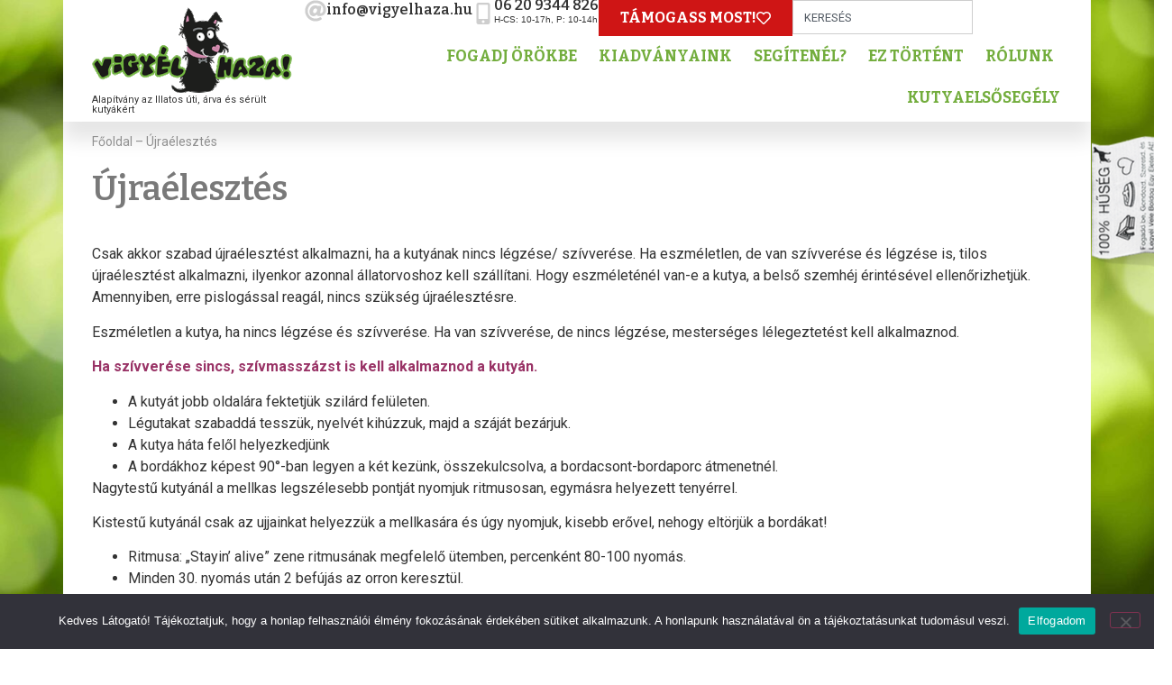

--- FILE ---
content_type: text/html; charset=UTF-8
request_url: https://vigyelhaza.hu/ujraelesztes/
body_size: 35842
content:
<!doctype html>
<html lang="hu" prefix="og: https://ogp.me/ns#">
<head>
<meta charset="UTF-8">
<meta name="viewport" content="width=device-width, initial-scale=1">
<link rel="profile" href="https://gmpg.org/xfn/11">
<title>Újraélesztés - Vigyél Haza Alapítvány - az árva és sérült kutyákért</title>
<meta name="description" content="Csak akkor szabad újraélesztést alkalmazni, ha a kutyának nincs légzése/ szívverése. Ha eszméletlen, de van szívverése és légzése is, tilos újraélesztést"/>
<meta name="robots" content="follow, index, max-snippet:-1, max-video-preview:-1, max-image-preview:large"/>
<link rel="canonical" href="https://vigyelhaza.hu/ujraelesztes/"/>
<meta property="og:locale" content="hu_HU"/>
<meta property="og:type" content="article"/>
<meta property="og:title" content="Újraélesztés - Vigyél Haza Alapítvány - az árva és sérült kutyákért"/>
<meta property="og:description" content="Csak akkor szabad újraélesztést alkalmazni, ha a kutyának nincs légzése/ szívverése. Ha eszméletlen, de van szívverése és légzése is, tilos újraélesztést"/>
<meta property="og:url" content="https://vigyelhaza.hu/ujraelesztes/"/>
<meta property="og:site_name" content="Vigyél Haza Alapítvány - az árva és sérült kutyákért"/>
<meta property="og:updated_time" content="2025-10-25T20:20:28+02:00"/>
<meta property="og:image" content="https://vigyelhaza.hu/wp-content/uploads/2025/09/kutyaelsosegely_05.jpg"/>
<meta property="og:image:secure_url" content="https://vigyelhaza.hu/wp-content/uploads/2025/09/kutyaelsosegely_05.jpg"/>
<meta property="og:image:width" content="874"/>
<meta property="og:image:height" content="1024"/>
<meta property="og:image:alt" content="Újraélesztés"/>
<meta property="og:image:type" content="image/jpeg"/>
<meta property="article:published_time" content="2016-08-02T04:56:03+02:00"/>
<meta property="article:modified_time" content="2025-10-25T20:20:28+02:00"/>
<meta name="twitter:card" content="summary_large_image"/>
<meta name="twitter:title" content="Újraélesztés - Vigyél Haza Alapítvány - az árva és sérült kutyákért"/>
<meta name="twitter:description" content="Csak akkor szabad újraélesztést alkalmazni, ha a kutyának nincs légzése/ szívverése. Ha eszméletlen, de van szívverése és légzése is, tilos újraélesztést"/>
<meta name="twitter:image" content="https://vigyelhaza.hu/wp-content/uploads/2025/09/kutyaelsosegely_05.jpg"/>
<meta name="twitter:label1" content="Olvasási idő"/>
<meta name="twitter:data1" content="2 perc"/>
<script type="application/ld+json" class="rank-math-schema-pro">{"@context":"https://schema.org","@graph":[{"@type":"Organization","@id":"https://vigyelhaza.hu/#organization","name":"Vigy\u00e9l Haza Alap\u00edtv\u00e1ny - az \u00e1rva \u00e9s s\u00e9r\u00fclt kuty\u00e1k\u00e9rt","logo":{"@type":"ImageObject","@id":"https://vigyelhaza.hu/#logo","url":"https://vigyelhaza.hu/wp-content/uploads/2025/06/logo-ezgif.com-resize-150x97.gif","contentUrl":"https://vigyelhaza.hu/wp-content/uploads/2025/06/logo-ezgif.com-resize-150x97.gif","caption":"Vigy\u00e9l Haza Alap\u00edtv\u00e1ny - az \u00e1rva \u00e9s s\u00e9r\u00fclt kuty\u00e1k\u00e9rt","inLanguage":"hu"}},{"@type":"WebSite","@id":"https://vigyelhaza.hu/#website","url":"https://vigyelhaza.hu","name":"Vigy\u00e9l Haza Alap\u00edtv\u00e1ny - az \u00e1rva \u00e9s s\u00e9r\u00fclt kuty\u00e1k\u00e9rt","publisher":{"@id":"https://vigyelhaza.hu/#organization"},"inLanguage":"hu"},{"@type":"ImageObject","@id":"https://vigyelhaza.hu/wp-content/uploads/2025/09/kutyaelsosegely_05.jpg","url":"https://vigyelhaza.hu/wp-content/uploads/2025/09/kutyaelsosegely_05.jpg","width":"200","height":"200","inLanguage":"hu"},{"@type":"BreadcrumbList","@id":"https://vigyelhaza.hu/ujraelesztes/#breadcrumb","itemListElement":[{"@type":"ListItem","position":"1","item":{"@id":"https://vigyelhaza.hu","name":"F\u0151oldal"}},{"@type":"ListItem","position":"2","item":{"@id":"https://vigyelhaza.hu/ujraelesztes/","name":"\u00dajra\u00e9leszt\u00e9s"}}]},{"@type":"WebPage","@id":"https://vigyelhaza.hu/ujraelesztes/#webpage","url":"https://vigyelhaza.hu/ujraelesztes/","name":"\u00dajra\u00e9leszt\u00e9s - Vigy\u00e9l Haza Alap\u00edtv\u00e1ny - az \u00e1rva \u00e9s s\u00e9r\u00fclt kuty\u00e1k\u00e9rt","datePublished":"2016-08-02T04:56:03+02:00","dateModified":"2025-10-25T20:20:28+02:00","isPartOf":{"@id":"https://vigyelhaza.hu/#website"},"primaryImageOfPage":{"@id":"https://vigyelhaza.hu/wp-content/uploads/2025/09/kutyaelsosegely_05.jpg"},"inLanguage":"hu","breadcrumb":{"@id":"https://vigyelhaza.hu/ujraelesztes/#breadcrumb"}},{"@type":"Person","@id":"https://vigyelhaza.hu/author/vigyelhaza/","name":"VigyelHaza","url":"https://vigyelhaza.hu/author/vigyelhaza/","image":{"@type":"ImageObject","@id":"https://secure.gravatar.com/avatar/972b5585c26fbcb1a36ce7cb88ff7a97dc8f2bd043ee9f3a91e989d3385cd37b?s=96&amp;d=mm&amp;r=g","url":"https://secure.gravatar.com/avatar/972b5585c26fbcb1a36ce7cb88ff7a97dc8f2bd043ee9f3a91e989d3385cd37b?s=96&amp;d=mm&amp;r=g","caption":"VigyelHaza","inLanguage":"hu"},"sameAs":["https://vigyelhaza.hu"],"worksFor":{"@id":"https://vigyelhaza.hu/#organization"}},{"@type":"Article","headline":"\u00dajra\u00e9leszt\u00e9s - Vigy\u00e9l Haza Alap\u00edtv\u00e1ny - az \u00e1rva \u00e9s s\u00e9r\u00fclt kuty\u00e1k\u00e9rt","datePublished":"2016-08-02T04:56:03+02:00","dateModified":"2025-10-25T20:20:28+02:00","author":{"@id":"https://vigyelhaza.hu/author/vigyelhaza/","name":"VigyelHaza"},"publisher":{"@id":"https://vigyelhaza.hu/#organization"},"description":"Csak akkor szabad \u00fajra\u00e9leszt\u00e9st alkalmazni, ha a kuty\u00e1nak nincs l\u00e9gz\u00e9se/ sz\u00edvver\u00e9se. Ha eszm\u00e9letlen, de van sz\u00edvver\u00e9se \u00e9s l\u00e9gz\u00e9se is, tilos \u00fajra\u00e9leszt\u00e9st","name":"\u00dajra\u00e9leszt\u00e9s - Vigy\u00e9l Haza Alap\u00edtv\u00e1ny - az \u00e1rva \u00e9s s\u00e9r\u00fclt kuty\u00e1k\u00e9rt","@id":"https://vigyelhaza.hu/ujraelesztes/#richSnippet","isPartOf":{"@id":"https://vigyelhaza.hu/ujraelesztes/#webpage"},"image":{"@id":"https://vigyelhaza.hu/wp-content/uploads/2025/09/kutyaelsosegely_05.jpg"},"inLanguage":"hu","mainEntityOfPage":{"@id":"https://vigyelhaza.hu/ujraelesztes/#webpage"}}]}</script>
<link rel="alternate" type="application/rss+xml" title="Vigyél Haza Alapítvány - az árva és sérült kutyákért &raquo; hírcsatorna" href="https://vigyelhaza.hu/feed/"/>
<link rel="alternate" type="application/rss+xml" title="Vigyél Haza Alapítvány - az árva és sérült kutyákért &raquo; hozzászólás hírcsatorna" href="https://vigyelhaza.hu/comments/feed/"/>
<link rel="alternate" title="oEmbed (JSON)" type="application/json+oembed" href="https://vigyelhaza.hu/wp-json/oembed/1.0/embed?url=https%3A%2F%2Fvigyelhaza.hu%2Fujraelesztes%2F"/>
<link rel="alternate" title="oEmbed (XML)" type="text/xml+oembed" href="https://vigyelhaza.hu/wp-json/oembed/1.0/embed?url=https%3A%2F%2Fvigyelhaza.hu%2Fujraelesztes%2F&#038;format=xml"/>
<style id='wp-img-auto-sizes-contain-inline-css'>img:is([sizes=auto i],[sizes^="auto," i]){contain-intrinsic-size:3000px 1500px}</style>
<link rel='stylesheet' id='wp-block-library-css' href='//vigyelhaza.hu/wp-content/cache/wpfc-minified/q7w95nxs/9mltx.css' media='all'/>
<style id='mailster-form-style-inline-css'>html.mailster-form-active,html.mailster-form-active body{overflow:hidden}body.single-mailster-form #wpadminbar,body.single-mailster-form #wpadminbar *{_visibility:visible}body.single-mailster-form:after,body.single-mailster-form:before{display:none}body.single-mailster-form>*{display:none!important}body.single-mailster-form{background:none;overflow:hidden}body.single-mailster-form .mailster-block-form-type-content:not(.foo){align-items:center;inset:0;bottom:0;display:flex!important;height:100%!important;justify-items:center;left:0;margin:0!important;max-height:100%!important;max-width:100%!important;overflow:auto;position:fixed;right:0;top:0;visibility:visible;width:100%!important;z-index:99998}body.single-mailster-form .mailster-block-form-type-content:not(.foo) form{background-color:#fff}body.single-mailster-form .mailster-block-form-type-content *{visibility:visible}.mailster-block-form-type-bar,.mailster-block-form-type-popup,.mailster-block-form-type-side{display:none;inset:0;bottom:0;height:100%!important;justify-content:center;left:0;margin:0!important;max-height:100%!important;max-width:100%!important;overflow:auto;pointer-events:none;position:fixed;right:0;top:0;visibility:visible;width:100%!important;z-index:99998}.mailster-block-form-type-bar .mailster-block-form,.mailster-block-form-type-popup .mailster-block-form,.mailster-block-form-type-side .mailster-block-form{background-color:#fff;max-width:98vw;width:50vw}.mailster-block-form-type-popup{bottom:0;left:0;right:0;top:0}.mailster-block-form-type-bar{background-color:#fff;bottom:unset}@media only screen and (min-width:1400px){.mailster-block-form-type-bar .mailster-block-form,.mailster-block-form-type-popup .mailster-block-form{max-width:900px}}@media only screen and (max-width:800px){.mailster-block-form-type-bar .mailster-block-form,.mailster-block-form-type-popup .mailster-block-form{max-height:100%;max-height:-webkit-fill-available;width:70vw}.wp-block-mailster-form-outside-wrapper form.wp-block-mailster-form-wrapper.mailster-block-form{flex-basis:100%;_max-width:98vw;_max-width:min(98vw,560px)}}@media only screen and (max-width:400px){.mailster-block-form-type-bar .mailster-block-form,.mailster-block-form-type-popup .mailster-block-form{width:95vw}}.mailster-block-form-type-popup{align-items:center;justify-content:center}.mailster-block-form-type-popup.active{display:flex;pointer-events:inherit}.mailster-block-form-type-bar.active{top:0}.mailster-block-form-type-bar.active,.mailster-block-form-type-side.active{display:flex;left:0;opacity:1;pointer-events:inherit;right:0;visibility:visible}.mailster-block-form-type-side.active{align-items:flex-end;bottom:0;justify-content:flex-end;pointer-events:none;position:fixed}.mailster-block-form-type-bar .mailster-block-form{width:100vw}.mailster-block-form-type-popup{background-color:rgba(0,0,0,.6);outline:none}@supports(backdrop-filter:blur(6px)){.mailster-block-form-type-popup{backdrop-filter:blur(6px)}}.mailster-block-form-type-content .mailster-block-form-close,.mailster-block-form-type-content .mailster-block-form-inner-close,.mailster-block-form-type-other .mailster-block-form-close,.mailster-block-form-type-other .mailster-block-form-inner-close{display:none}.mailster-block-form-type-popup .mailster-block-form-close{transform:translate(100%) scale(.8)}.mailster-block-form-type-bar .mailster-block-form-close{transform:translate(150%,120%)}.mailster-block-form-type-side .mailster-block-form-close{left:0;right:auto;transform:translate(-50%,-50%)}@media only screen and (max-width:800px){.mailster-block-form-type-popup .mailster-block-form-close{opacity:1;transform:translate(-20%,20%) scale(.8)}.mailster-block-form-type-popup .mailster-block-form-close svg path{fill:#fff;stroke:rgba(0,0,0,.8);stroke-width:10px}.is-light-bg.mailster-block-form-type-popup .mailster-block-form-close svg path{fill:#000;stroke:hsla(0,0%,100%,.8)}}@media only screen and (max-width:400px){.mailster-block-form-type-popup .mailster-block-form-close{height:30px;width:30px}}.wp-block-mailster-form-outside-wrapper-placeholder form:before{_background-color:#fff!important}.wp-block-mailster-form-outside-wrapper.mailster-block-form-type-content{margin-bottom:1em}.wp-block-mailster-form-outside-wrapper.active,.wp-block-mailster-form-outside-wrapper.mailster-block-form-type-content,.wp-block-mailster-form-outside-wrapper.mailster-block-form-type-other{display:flex}.wp-block-mailster-form-wrapper:before{background-repeat:no-repeat;bottom:0;left:0;position:absolute;right:0;top:0;z-index:-1}.mailster-block-form.wp-block-mailster-form-wrapper{flex-basis:100%;position:relative}.mailster-block-form.wp-block-mailster-form-wrapper h1,.mailster-block-form.wp-block-mailster-form-wrapper h2,.mailster-block-form.wp-block-mailster-form-wrapper h3,.mailster-block-form.wp-block-mailster-form-wrapper h4,.mailster-block-form.wp-block-mailster-form-wrapper h5,.mailster-block-form.wp-block-mailster-form-wrapper h6,.mailster-block-form.wp-block-mailster-form-wrapper ol,.mailster-block-form.wp-block-mailster-form-wrapper p,.mailster-block-form.wp-block-mailster-form-wrapper ul{font-weight:400;margin:0;overflow-wrap:break-word;padding:0;width:100%}.mailster-block-form.wp-block-mailster-form-wrapper ol,.mailster-block-form.wp-block-mailster-form-wrapper ul{list-style:none}.wp-block-mailster-form-outside-wrapper:not(.mailster-block-form-type-content) .mailster-block-form-inner{max-height:98vh;max-width:98vw;overflow-y:auto;scrollbar-width:none}.wp-block-mailster-form-outside-wrapper:not(.mailster-block-form-type-content) .wp-block-mailster-form-wrapper.loading .mailster-block-form-inner{overflow:unset}.wp-block-mailster-form-outside-wrapper:not(.mailster-block-form-type-content) .mailster-block-form-inner::-webkit-scrollbar{display:none}.mailster-block-form.wp-block-mailster-form-wrapper .mailster-block-form-inner,.mailster-block-form.wp-block-mailster-form-wrapper .mailster-block-form-inner .wp-block-column,.mailster-block-form.wp-block-mailster-form-wrapper .mailster-block-form-inner .wp-block-group__inner-container{align-items:flex-end;display:flex;flex-basis:100%;flex-grow:0;_flex-shrink:0;flex-wrap:wrap;justify-content:space-between;pointer-events:all;position:relative;text-align:left}.mailster-block-form.wp-block-mailster-form-wrapper .mailster-block-form-inner>*{width:100%}.mailster-block-form.wp-block-mailster-form-wrapper .mailster-block-form-inner>div{position:relative}.mailster-block-form.wp-block-mailster-form-wrapper .mailster-block-form-inner fieldset{border:0;margin:0;min-width:0;padding:0}.mailster-block-form.wp-block-mailster-form-wrapper .mailster-block-form-inner fieldset legend{display:none}.mailster-block-form.wp-block-mailster-form-wrapper .mailster-block-form-inner .wp-block-spacer{min-width:1px}.mailster-block-form.wp-block-mailster-form-wrapper .mailster-block-form-inner .mailster-show-label legend{display:block}.mailster-block-form.wp-block-mailster-form-wrapper .mailster-block-form-inner .wp-block.wp-block.wp-block.wp-block.wp-block:not(.mailster-wrapper){margin:0;max-width:100%;width:100%}.mailster-block-form.wp-block-mailster-form-wrapper .mailster-block-form-inner .mailster-block-form-inner-close{cursor:pointer}.mailster-block-form.wp-block-mailster-form-wrapper .mailster-block-form-inner .submit-button{cursor:pointer;display:inline-block;text-decoration:none;width:100%}.mailster-block-form.wp-block-mailster-form-wrapper .mailster-block-form-inner .mailster-block-form-info>div{box-sizing:border-box;margin-bottom:0;padding:.5rem 1rem}.mailster-block-form.wp-block-mailster-form-wrapper .mailster-block-form-inner .wp-block-columns{gap:0;margin:0;padding:0}.mailster-block-form.wp-block-mailster-form-wrapper .mailster-block-form-inner .wp-block-columns .wp-block-column{align-items:inherit;gap:0}.mailster-block-form.wp-block-mailster-form-wrapper .mailster-block-form-inner .wp-block-columns .wp-block-column.is-vertically-aligned-top{align-self:flex-start}.mailster-block-form.wp-block-mailster-form-wrapper .mailster-block-form-inner .wp-block-columns .wp-block-column.is-vertically-aligned-center{align-self:center}.mailster-block-form.wp-block-mailster-form-wrapper .mailster-block-form-inner .wp-block-columns .wp-block-column.is-vertically-aligned-bottom{align-self:flex-end}.mailster-block-form.wp-block-mailster-form-wrapper .mailster-block-form-inner .wp-block-columns .wp-block-cover{flex-basis:100%;min-height:430px}.mailster-block-form.wp-block-mailster-form-wrapper .mailster-block-form-inner .wp-block-group{align-content:space-around;gap:0;margin:0;padding:0}.mailster-block-form.wp-block-mailster-form-wrapper .mailster-block-form-inner .wp-block-group .wp-block-group__inner-container{gap:0}.mailster-block-form.wp-block-mailster-form-wrapper .mailster-block-form-inner .wp-block-group .wp-block-cover{min-height:430px}.mailster-block-form.wp-block-mailster-form-wrapper .mailster-block-form-inner .mailster-wrapper{align-self:baseline;display:flex;display:inline-flex;flex-wrap:wrap;margin:0;max-width:100%;position:relative;width:100%}.mailster-block-form.wp-block-mailster-form-wrapper .mailster-block-form-inner .mailster-wrapper input.input,.mailster-block-form.wp-block-mailster-form-wrapper .mailster-block-form-inner .mailster-wrapper input[type=submit],.mailster-block-form.wp-block-mailster-form-wrapper .mailster-block-form-inner .mailster-wrapper select.input,.mailster-block-form.wp-block-mailster-form-wrapper .mailster-block-form-inner .mailster-wrapper textarea.input{box-sizing:content-box;box-sizing:border-box;margin:0;max-width:100%;text-overflow:ellipsis;width:120%;width:100%}.mailster-block-form.wp-block-mailster-form-wrapper .mailster-block-form-inner .mailster-wrapper input[type=submit]{font:inherit}.mailster-block-form.wp-block-mailster-form-wrapper .mailster-block-form-inner .mailster-wrapper ::-webkit-datetime-edit{line-height:.9em;line-height:155%;overflow:visible}.mailster-block-form.wp-block-mailster-form-wrapper .mailster-block-form-inner .mailster-wrapper .mailster-wrapper-options{display:block}.mailster-block-form.wp-block-mailster-form-wrapper .mailster-block-form-inner .mailster-wrapper._mailster-wrapper-type-submit{margin:0}.mailster-block-form.wp-block-mailster-form-wrapper .mailster-block-form-inner .mailster-wrapper:last-child{margin-bottom:0}.mailster-block-form-close{animation:mailster-showlate 1.5s linear 1;background:none!important;border:none;cursor:pointer;height:25px;opacity:.5;padding:0;position:absolute;right:0;text-decoration:none;top:0;transition:all .2s;-webkit-user-select:none;-moz-user-select:none;user-select:none;width:25px;z-index:1000}.mailster-block-form-close svg{height:100%;overflow:visible;paint-order:stroke;width:100%}.mailster-block-form-close svg path{fill:#000}.is-dark-bg .mailster-block-form-close svg path{fill:#fff}.is-light-bg .mailster-block-form-close svg path{fill:#000}.mailster-block-form-close:focus,.mailster-block-form-close:hover{opacity:1;outline-offset:unset}.mailster-block-form{max-width:100vw;position:relative;z-index:1}.mailster-block-form .mailster-block-form-info{display:none;flex-basis:100%;max-width:100%;transition:all 2.2s}.mailster-block-form .mailster-block-form-info .mailster-block-form-info-extra span{display:block}.mailster-block-form .mailster-block-form-info.is-error,.mailster-block-form .mailster-block-form-info.is-success{animation:mailster-info .2s ease-in-out 1;display:block}.mailster-block-form .mailster-block-form-info .mailster-block-form-info-error,.mailster-block-form .mailster-block-form-info .mailster-block-form-info-success{display:none}.mailster-block-form .mailster-block-form-info.is-error .mailster-block-form-info-error,.mailster-block-form .mailster-block-form-info.is-success .mailster-block-form-info-success{display:block}.mailster-block-form .mailster-block-form-info-success{background-color:#6fbf4d;background-color:var(--mailster--color--success-background,#6fbf4d);color:#fff;color:var(--mailster--color--success,#fff)}.mailster-block-form .mailster-block-form-info-error{background-color:#bf4d4d;background-color:var(--mailster--color--error-background,#bf4d4d);color:#fff;color:var(--mailster--color--error,#fff)}.mailster-block-form .mailster-wrapper.is-error input,.mailster-block-form .mailster-wrapper.is-error select,.mailster-block-form .mailster-wrapper.is-error textarea{border-color:var(--mailster--color--error-background,#bf4d4d);outline:2px solid var(--mailster--color--error-background,#bf4d4d);outline-offset:-2px}.mailster-block-form .mailster-wrapper-required.mailster-wrapper-asterisk label.mailster-label:after{color:#bf4d4d;color:var(--wp--preset--color--vivid-red,#bf4d4d);content:"*";display:inline-block;padding-left:.2rem;padding-right:.2rem}.mailster-block-form .mailster-wrapper-required.mailster-wrapper-asterisk .mailster-group-radio label.mailster-label:after{_content:"";display:none}.mailster-block-form label.mailster-label{align-items:center;display:flex;margin:initial}.mailster-block-form .mailster-wrapper-inline.mailster-wrapper-type-textarea label.mailster-label{align-items:baseline;top:.6em}.mailster-block-form .mailster-wrapper.mailster-wrapper-type-textarea textarea{max-height:100vh;min-height:4em;resize:vertical}.mailster-block-form .mailster-wrapper-inline label.mailster-label{align-items:center;bottom:0;left:0;overflow:hidden;padding-left:1rem;padding-right:1rem;pointer-events:none;position:absolute;right:0;text-overflow:ellipsis;top:0;white-space:nowrap}.mailster-block-form .mailster-wrapper-inline input.input:not(:-moz-placeholder)+label.mailster-label,.mailster-block-form .mailster-wrapper-inline textarea.input:not(:-moz-placeholder)+label.mailster-label{display:none}.mailster-block-form .mailster-wrapper-inline input.input:focus+label.mailster-label,.mailster-block-form .mailster-wrapper-inline input.input:not(:placeholder-shown)+label.mailster-label,.mailster-block-form .mailster-wrapper-inline textarea.input:focus+label.mailster-label,.mailster-block-form .mailster-wrapper-inline textarea.input:not(:placeholder-shown)+label.mailster-label{display:none}.mailster-block-form .mailster-wrapper-inline textarea.input input.input::-moz-placeholder,.mailster-block-form .mailster-wrapper-inline textarea.input::-moz-placeholder{visibility:hidden}.mailster-block-form .mailster-wrapper-inline textarea.input input.input::placeholder,.mailster-block-form .mailster-wrapper-inline textarea.input::placeholder{visibility:hidden}.mailster-block-form .mailster-wrapper-inline input.input::-moz-placeholder,.mailster-block-form .mailster-wrapper-inline textarea.input::-moz-placeholder{color:transparent}.mailster-block-form .mailster-wrapper-inline input.input::placeholder,.mailster-block-form .mailster-wrapper-inline textarea.input::placeholder{color:transparent}.mailster-block-form .mailster-wrapper-inline.mailster-wrapper-type-radio label.mailster-label{display:none}.mailster-block-form .mailster-wrapper-type-radio label{_white-space:nowrap}.mailster-block-form .mailster-wrapper-inline.mailster-wrapper-type-dropdown label.mailster-label{display:none}.mailster-block-form .mailster-group{display:flex;_flex-wrap:wrap}.mailster-block-form .mailster-group .mailster-label{cursor:pointer;display:initial;margin:0;padding-left:.5rem;padding-right:.5rem;vertical-align:baseline}.mailster-block-form .mailster-label+.mailster-group{_padding-left:1rem;_padding-right:1rem}.mailster-block-form .mailster-wrapper .mailster-group{align-items:center;_display:block;_padding-right:.5em}.mailster-block-form .mailster-wrapper .mailster-group input{flex-shrink:0}.mailster-block-form .mailster-wrapper-is-vertical .mailster-group{align-items:center;padding-left:inherit;padding-right:inherit;_width:100%}.mailster-block-form .mailster-wrapper-is-vertical>fieldset{display:flex}.mailster-block-form .mailster-block-form-inner .mailster-wrapper-label-align-left,.mailster-block-form .mailster-block-form-inner .mailster-wrapper-label-align-left label.mailster-label{justify-content:flex-start}.mailster-block-form .mailster-block-form-inner .mailster-wrapper-label-align-left .submit-button{text-align:left}.mailster-block-form .mailster-block-form-inner .mailster-wrapper-label-align-center,.mailster-block-form .mailster-block-form-inner .mailster-wrapper-label-align-center label.mailster-label{justify-content:center}.mailster-block-form .mailster-block-form-inner .mailster-wrapper-label-align-center .submit-button{text-align:center}.mailster-block-form .mailster-block-form-inner .mailster-wrapper-label-align-right,.mailster-block-form .mailster-block-form-inner .mailster-wrapper-label-align-right label.mailster-label{justify-content:flex-end}.mailster-block-form .mailster-block-form-inner .mailster-wrapper-label-align-right .submit-button{text-align:right}.mailster-block-form .mailster-block-form-inner .mailster-wrapper.mailster-wrapper-justify-left{margin-right:auto}.mailster-block-form .mailster-block-form-inner .mailster-wrapper.mailster-wrapper-justify-center{margin-left:auto;margin-right:auto}.mailster-block-form .mailster-block-form-inner .mailster-wrapper.mailster-wrapper-justify-right{margin-left:auto}.mailster-block-form .mailster-block-form-inner .mailster-wrapper-align-left .input{text-align:left}.mailster-block-form .mailster-block-form-inner .mailster-wrapper-align-left .mailster-group{justify-content:flex-start}.mailster-block-form .mailster-block-form-inner .mailster-wrapper-align-left .submit-button{text-align:left}.mailster-block-form .mailster-block-form-inner .mailster-wrapper-align-center .input{text-align:center}.mailster-block-form .mailster-block-form-inner .mailster-wrapper-align-center .mailster-group{justify-content:center}.mailster-block-form .mailster-block-form-inner .mailster-wrapper-align-center .submit-button{text-align:center}.mailster-block-form .mailster-block-form-inner .mailster-wrapper-align-right .input{text-align:right}.mailster-block-form .mailster-block-form-inner .mailster-wrapper-align-right .mailster-group{justify-content:flex-end}.mailster-block-form .mailster-block-form-inner .mailster-wrapper-align-right .submit-button{text-align:right}.mailster-block-form .mailster-wrapper-is-vertical .mailster-group>label,.mailster-block-form .mailster-wrapper-is-vertical .mailster-label{_width:100%}.mailster-block-form .mailster-wrapper input[type=checkbox],.mailster-block-form .mailster-wrapper input[type=radio]{margin:initial;vertical-align:middle}.mailster-block-form .mailster-wrapper span{_padding-left:.5rem;_padding-right:.5rem;_vertical-align:middle}.mailster-block-form .mailster-wrapper.wp-block-mailster-gdpr{align-items:center}.mailster-block-form .mailster-wrapper-type-radio label.mailster-label{width:100%}@media only screen and (max-width:400px){.mailster-block-form.wp-block-mailster-form-wrapper .mailster-wrapper{min-width:100%}}.mailster-block-form.has-errors .mailster-block-form-inner .mailster-block-form-info{height:auto;transform:scale(1)}.mailster-block-form.has-errors .mailster-block-form-inner .mailster-block-form-info .mailster-block-form-info-error{display:block}.mailster-block-form.has-errors .mailster-block-form-inner .is-error{animation:mailster-shake .3s linear 1}@media(prefers-reduced-motion){.mailster-block-form.has-errors .mailster-block-form-inner .is-error{animation:none}}.mailster-block-form.has-success .mailster-block-form-inner .mailster-block-form-info{height:auto;transform:scale(1)}.mailster-block-form.has-success .mailster-block-form-inner .mailster-block-form-info .mailster-block-form-info-success{display:block}.mailster-block-form.completed .mailster-block-form-inner .mailster-wrapper:not(.wp-block-mailster-messages){opacity:.8;pointer-events:none}.mailster-block-form.wp-block-mailster-form-wrapper{transition:transform .1s}.mailster-block-form.wp-block-mailster-form-wrapper.loading:not(.silent){__transform:scale(.98);_opacity:.8}.mailster-block-form.wp-block-mailster-form-wrapper.loading .wp-block-mailster-field-submit:before{animation:mailster-loading 5.5s linear infinite;background-image:linear-gradient(45deg,hsla(0,0%,98%,0) 25%,hsla(0,0%,88%,.145) 0,hsla(0,0%,88%,.145) 50%,hsla(0,0%,98%,0) 0,hsla(0,0%,98%,0) 75%,hsla(0,0%,88%,.145) 0,hsla(0,0%,88%,.145));background-size:56.57px 56.57px;content:"";height:100%;pointer-events:none;position:absolute;width:100%;z-index:1}@keyframes mailster-loading{0%{background-position:800px 0}}.wp-block-mailster-form-outside-wrapper.closing{opacity:0;pointer-events:none;transition:opacity 1s}.wp-block-mailster-form-outside-wrapper.closing .mailster-block-form{opacity:0;transition:opacity .1s}.wp-block-mailster-form-outside-wrapper.has-animation{animation:mailster-fadein .2s ease-in-out 1}.wp-block-mailster-form-outside-wrapper.has-animation.animation-fadein .mailster-block-form{animation:mailster-fadein 1s ease-in-out 1}.wp-block-mailster-form-outside-wrapper.has-animation.animation-shake .mailster-block-form{animation:mailster-shake .5s ease-in-out 1}.wp-block-mailster-form-outside-wrapper.has-animation.animation-heartbeat .mailster-block-form{animation:mailster-heartbeat 1s ease-in-out 1}.wp-block-mailster-form-outside-wrapper.has-animation.animation-swing .mailster-block-form{animation:mailster-swing 1s ease-in-out 1;transform-origin:top center}.wp-block-mailster-form-outside-wrapper.has-animation.animation-tada .mailster-block-form{animation:mailster-tada 1s ease-in-out 1}.wp-block-mailster-form-outside-wrapper.has-animation.animation-wobble .mailster-block-form{animation:mailster-wobble .8s ease-in-out 1}@media(prefers-reduced-motion){.wp-block-mailster-form-outside-wrapper.has-animation .mailster-block-form{animation:none!important}}@keyframes mailster-info{0%{opacity:0;transform:scale(.8)}to{opacity:1;transform:scale(1)}}@keyframes mailster-fadein{0%{opacity:0}to{opacity:1}}@keyframes mailster-showlate{0%,90%{opacity:0}to{opacity:.5}}@keyframes mailster-shake{0%,to{transform:translateZ(0)}10%,50%,90%{transform:translate3d(-6px,0,0)}30%,70%{transform:translate3d(6px,0,0)}}@keyframes mailster-swing{20%{transform:rotate(15deg)}40%{transform:rotate(-10deg)}60%{transform:rotate(5deg)}80%{transform:rotate(-5deg)}to{transform:rotate(0deg)}}@keyframes mailster-heartbeat{0%,28%,70%{transform:scale(1)}14%,42%{transform:scale(1.1)}}@keyframes mailster-tada{0%{transform:scaleX(1)}10%,20%{transform:scale3d(.9,.9,.9) rotate(-3deg)}30%,50%,70%,90%{transform:scale3d(1.1,1.1,1.1) rotate(3deg)}40%,60%,80%{transform:scale3d(1.1,1.1,1.1) rotate(-3deg)}to{transform:scaleX(1)}}@keyframes mailster-wobble{0%{transform:translateZ(0)}15%{transform:translate3d(-25%,0,0) rotate(-5deg)}30%{transform:translate3d(20%,0,0) rotate(3deg)}45%{transform:translate3d(-15%,0,0) rotate(-3deg)}60%{transform:translate3d(10%,0,0) rotate(2deg)}75%{transform:translate3d(-5%,0,0) rotate(-1deg)}to{transform:translateZ(0)}}</style>
<style id='filebird-block-filebird-gallery-style-inline-css'>ul.filebird-block-filebird-gallery{margin:auto!important;padding:0!important;width:100%}ul.filebird-block-filebird-gallery.layout-grid{display:grid;grid-gap:20px;align-items:stretch;grid-template-columns:repeat(var(--columns),1fr);justify-items:stretch}ul.filebird-block-filebird-gallery.layout-grid li img{border:1px solid #ccc;box-shadow:2px 2px 6px 0 rgba(0,0,0,.3);height:100%;max-width:100%;-o-object-fit:cover;object-fit:cover;width:100%}ul.filebird-block-filebird-gallery.layout-masonry{-moz-column-count:var(--columns);-moz-column-gap:var(--space);column-gap:var(--space);-moz-column-width:var(--min-width);columns:var(--min-width) var(--columns);display:block;overflow:auto}ul.filebird-block-filebird-gallery.layout-masonry li{margin-bottom:var(--space)}ul.filebird-block-filebird-gallery li{list-style:none}ul.filebird-block-filebird-gallery li figure{height:100%;margin:0;padding:0;position:relative;width:100%}ul.filebird-block-filebird-gallery li figure figcaption{background:linear-gradient(0deg,rgba(0,0,0,.7),rgba(0,0,0,.3) 70%,transparent);bottom:0;box-sizing:border-box;color:#fff;font-size:.8em;margin:0;max-height:100%;overflow:auto;padding:3em .77em .7em;position:absolute;text-align:center;width:100%;z-index:2}ul.filebird-block-filebird-gallery li figure figcaption a{color:inherit}</style>
<style id='global-styles-inline-css'>:root{--wp--preset--aspect-ratio--square:1;--wp--preset--aspect-ratio--4-3:4/3;--wp--preset--aspect-ratio--3-4:3/4;--wp--preset--aspect-ratio--3-2:3/2;--wp--preset--aspect-ratio--2-3:2/3;--wp--preset--aspect-ratio--16-9:16/9;--wp--preset--aspect-ratio--9-16:9/16;--wp--preset--color--black:#000000;--wp--preset--color--cyan-bluish-gray:#abb8c3;--wp--preset--color--white:#ffffff;--wp--preset--color--pale-pink:#f78da7;--wp--preset--color--vivid-red:#cf2e2e;--wp--preset--color--luminous-vivid-orange:#ff6900;--wp--preset--color--luminous-vivid-amber:#fcb900;--wp--preset--color--light-green-cyan:#7bdcb5;--wp--preset--color--vivid-green-cyan:#00d084;--wp--preset--color--pale-cyan-blue:#8ed1fc;--wp--preset--color--vivid-cyan-blue:#0693e3;--wp--preset--color--vivid-purple:#9b51e0;--wp--preset--gradient--vivid-cyan-blue-to-vivid-purple:linear-gradient(135deg,rgb(6,147,227) 0%,rgb(155,81,224) 100%);--wp--preset--gradient--light-green-cyan-to-vivid-green-cyan:linear-gradient(135deg,rgb(122,220,180) 0%,rgb(0,208,130) 100%);--wp--preset--gradient--luminous-vivid-amber-to-luminous-vivid-orange:linear-gradient(135deg,rgb(252,185,0) 0%,rgb(255,105,0) 100%);--wp--preset--gradient--luminous-vivid-orange-to-vivid-red:linear-gradient(135deg,rgb(255,105,0) 0%,rgb(207,46,46) 100%);--wp--preset--gradient--very-light-gray-to-cyan-bluish-gray:linear-gradient(135deg,rgb(238,238,238) 0%,rgb(169,184,195) 100%);--wp--preset--gradient--cool-to-warm-spectrum:linear-gradient(135deg,rgb(74,234,220) 0%,rgb(151,120,209) 20%,rgb(207,42,186) 40%,rgb(238,44,130) 60%,rgb(251,105,98) 80%,rgb(254,248,76) 100%);--wp--preset--gradient--blush-light-purple:linear-gradient(135deg,rgb(255,206,236) 0%,rgb(152,150,240) 100%);--wp--preset--gradient--blush-bordeaux:linear-gradient(135deg,rgb(254,205,165) 0%,rgb(254,45,45) 50%,rgb(107,0,62) 100%);--wp--preset--gradient--luminous-dusk:linear-gradient(135deg,rgb(255,203,112) 0%,rgb(199,81,192) 50%,rgb(65,88,208) 100%);--wp--preset--gradient--pale-ocean:linear-gradient(135deg,rgb(255,245,203) 0%,rgb(182,227,212) 50%,rgb(51,167,181) 100%);--wp--preset--gradient--electric-grass:linear-gradient(135deg,rgb(202,248,128) 0%,rgb(113,206,126) 100%);--wp--preset--gradient--midnight:linear-gradient(135deg,rgb(2,3,129) 0%,rgb(40,116,252) 100%);--wp--preset--font-size--small:13px;--wp--preset--font-size--medium:20px;--wp--preset--font-size--large:36px;--wp--preset--font-size--x-large:42px;--wp--preset--spacing--20:0.44rem;--wp--preset--spacing--30:0.67rem;--wp--preset--spacing--40:1rem;--wp--preset--spacing--50:1.5rem;--wp--preset--spacing--60:2.25rem;--wp--preset--spacing--70:3.38rem;--wp--preset--spacing--80:5.06rem;--wp--preset--shadow--natural:6px 6px 9px rgba(0, 0, 0, 0.2);--wp--preset--shadow--deep:12px 12px 50px rgba(0, 0, 0, 0.4);--wp--preset--shadow--sharp:6px 6px 0px rgba(0, 0, 0, 0.2);--wp--preset--shadow--outlined:6px 6px 0px -3px rgb(255, 255, 255), 6px 6px rgb(0, 0, 0);--wp--preset--shadow--crisp:6px 6px 0px rgb(0, 0, 0);}:root{--wp--style--global--content-size:800px;--wp--style--global--wide-size:1200px;}:where(body){margin:0;}.wp-site-blocks > .alignleft{float:left;margin-right:2em;}.wp-site-blocks > .alignright{float:right;margin-left:2em;}.wp-site-blocks > .aligncenter{justify-content:center;margin-left:auto;margin-right:auto;}:where(.wp-site-blocks) > *{margin-block-start:24px;margin-block-end:0;}:where(.wp-site-blocks) > :first-child{margin-block-start:0;}:where(.wp-site-blocks) > :last-child{margin-block-end:0;}:root{--wp--style--block-gap:24px;}:root :where(.is-layout-flow) > :first-child{margin-block-start:0;}:root :where(.is-layout-flow) > :last-child{margin-block-end:0;}:root :where(.is-layout-flow) > *{margin-block-start:24px;margin-block-end:0;}:root :where(.is-layout-constrained) > :first-child{margin-block-start:0;}:root :where(.is-layout-constrained) > :last-child{margin-block-end:0;}:root :where(.is-layout-constrained) > *{margin-block-start:24px;margin-block-end:0;}:root :where(.is-layout-flex){gap:24px;}:root :where(.is-layout-grid){gap:24px;}.is-layout-flow > .alignleft{float:left;margin-inline-start:0;margin-inline-end:2em;}.is-layout-flow > .alignright{float:right;margin-inline-start:2em;margin-inline-end:0;}.is-layout-flow > .aligncenter{margin-left:auto !important;margin-right:auto !important;}.is-layout-constrained > .alignleft{float:left;margin-inline-start:0;margin-inline-end:2em;}.is-layout-constrained > .alignright{float:right;margin-inline-start:2em;margin-inline-end:0;}.is-layout-constrained > .aligncenter{margin-left:auto !important;margin-right:auto !important;}.is-layout-constrained > :where(:not(.alignleft):not(.alignright):not(.alignfull)){max-width:var(--wp--style--global--content-size);margin-left:auto !important;margin-right:auto !important;}.is-layout-constrained > .alignwide{max-width:var(--wp--style--global--wide-size);}body .is-layout-flex{display:flex;}.is-layout-flex{flex-wrap:wrap;align-items:center;}.is-layout-flex > :is(*, div){margin:0;}body .is-layout-grid{display:grid;}.is-layout-grid > :is(*, div){margin:0;}body{padding-top:0px;padding-right:0px;padding-bottom:0px;padding-left:0px;}a:where(:not(.wp-element-button)){text-decoration:underline;}:root :where(.wp-element-button, .wp-block-button__link){background-color:#32373c;border-width:0;color:#fff;font-family:inherit;font-size:inherit;font-style:inherit;font-weight:inherit;letter-spacing:inherit;line-height:inherit;padding-top:calc(0.667em + 2px);padding-right:calc(1.333em + 2px);padding-bottom:calc(0.667em + 2px);padding-left:calc(1.333em + 2px);text-decoration:none;text-transform:inherit;}.has-black-color{color:var(--wp--preset--color--black) !important;}.has-cyan-bluish-gray-color{color:var(--wp--preset--color--cyan-bluish-gray) !important;}.has-white-color{color:var(--wp--preset--color--white) !important;}.has-pale-pink-color{color:var(--wp--preset--color--pale-pink) !important;}.has-vivid-red-color{color:var(--wp--preset--color--vivid-red) !important;}.has-luminous-vivid-orange-color{color:var(--wp--preset--color--luminous-vivid-orange) !important;}.has-luminous-vivid-amber-color{color:var(--wp--preset--color--luminous-vivid-amber) !important;}.has-light-green-cyan-color{color:var(--wp--preset--color--light-green-cyan) !important;}.has-vivid-green-cyan-color{color:var(--wp--preset--color--vivid-green-cyan) !important;}.has-pale-cyan-blue-color{color:var(--wp--preset--color--pale-cyan-blue) !important;}.has-vivid-cyan-blue-color{color:var(--wp--preset--color--vivid-cyan-blue) !important;}.has-vivid-purple-color{color:var(--wp--preset--color--vivid-purple) !important;}.has-black-background-color{background-color:var(--wp--preset--color--black) !important;}.has-cyan-bluish-gray-background-color{background-color:var(--wp--preset--color--cyan-bluish-gray) !important;}.has-white-background-color{background-color:var(--wp--preset--color--white) !important;}.has-pale-pink-background-color{background-color:var(--wp--preset--color--pale-pink) !important;}.has-vivid-red-background-color{background-color:var(--wp--preset--color--vivid-red) !important;}.has-luminous-vivid-orange-background-color{background-color:var(--wp--preset--color--luminous-vivid-orange) !important;}.has-luminous-vivid-amber-background-color{background-color:var(--wp--preset--color--luminous-vivid-amber) !important;}.has-light-green-cyan-background-color{background-color:var(--wp--preset--color--light-green-cyan) !important;}.has-vivid-green-cyan-background-color{background-color:var(--wp--preset--color--vivid-green-cyan) !important;}.has-pale-cyan-blue-background-color{background-color:var(--wp--preset--color--pale-cyan-blue) !important;}.has-vivid-cyan-blue-background-color{background-color:var(--wp--preset--color--vivid-cyan-blue) !important;}.has-vivid-purple-background-color{background-color:var(--wp--preset--color--vivid-purple) !important;}.has-black-border-color{border-color:var(--wp--preset--color--black) !important;}.has-cyan-bluish-gray-border-color{border-color:var(--wp--preset--color--cyan-bluish-gray) !important;}.has-white-border-color{border-color:var(--wp--preset--color--white) !important;}.has-pale-pink-border-color{border-color:var(--wp--preset--color--pale-pink) !important;}.has-vivid-red-border-color{border-color:var(--wp--preset--color--vivid-red) !important;}.has-luminous-vivid-orange-border-color{border-color:var(--wp--preset--color--luminous-vivid-orange) !important;}.has-luminous-vivid-amber-border-color{border-color:var(--wp--preset--color--luminous-vivid-amber) !important;}.has-light-green-cyan-border-color{border-color:var(--wp--preset--color--light-green-cyan) !important;}.has-vivid-green-cyan-border-color{border-color:var(--wp--preset--color--vivid-green-cyan) !important;}.has-pale-cyan-blue-border-color{border-color:var(--wp--preset--color--pale-cyan-blue) !important;}.has-vivid-cyan-blue-border-color{border-color:var(--wp--preset--color--vivid-cyan-blue) !important;}.has-vivid-purple-border-color{border-color:var(--wp--preset--color--vivid-purple) !important;}.has-vivid-cyan-blue-to-vivid-purple-gradient-background{background:var(--wp--preset--gradient--vivid-cyan-blue-to-vivid-purple) !important;}.has-light-green-cyan-to-vivid-green-cyan-gradient-background{background:var(--wp--preset--gradient--light-green-cyan-to-vivid-green-cyan) !important;}.has-luminous-vivid-amber-to-luminous-vivid-orange-gradient-background{background:var(--wp--preset--gradient--luminous-vivid-amber-to-luminous-vivid-orange) !important;}.has-luminous-vivid-orange-to-vivid-red-gradient-background{background:var(--wp--preset--gradient--luminous-vivid-orange-to-vivid-red) !important;}.has-very-light-gray-to-cyan-bluish-gray-gradient-background{background:var(--wp--preset--gradient--very-light-gray-to-cyan-bluish-gray) !important;}.has-cool-to-warm-spectrum-gradient-background{background:var(--wp--preset--gradient--cool-to-warm-spectrum) !important;}.has-blush-light-purple-gradient-background{background:var(--wp--preset--gradient--blush-light-purple) !important;}.has-blush-bordeaux-gradient-background{background:var(--wp--preset--gradient--blush-bordeaux) !important;}.has-luminous-dusk-gradient-background{background:var(--wp--preset--gradient--luminous-dusk) !important;}.has-pale-ocean-gradient-background{background:var(--wp--preset--gradient--pale-ocean) !important;}.has-electric-grass-gradient-background{background:var(--wp--preset--gradient--electric-grass) !important;}.has-midnight-gradient-background{background:var(--wp--preset--gradient--midnight) !important;}.has-small-font-size{font-size:var(--wp--preset--font-size--small) !important;}.has-medium-font-size{font-size:var(--wp--preset--font-size--medium) !important;}.has-large-font-size{font-size:var(--wp--preset--font-size--large) !important;}.has-x-large-font-size{font-size:var(--wp--preset--font-size--x-large) !important;}:root :where(.wp-block-pullquote){font-size:1.5em;line-height:1.6;}</style>
<style>#cookie-notice{position:fixed;min-width:100%;height:auto;z-index:100000;font-size:13px;letter-spacing:0;line-height:20px;left:0;text-align:center;font-weight:normal;font-family:-apple-system,BlinkMacSystemFont,Arial,Roboto,"Helvetica Neue",sans-serif}#cookie-notice,#cookie-notice *{-webkit-box-sizing:border-box;-moz-box-sizing:border-box;box-sizing:border-box}#cookie-notice.cn-animated{-webkit-animation-duration:.5s!important;animation-duration:.5s!important;-webkit-animation-fill-mode:both;animation-fill-mode:both}#cookie-notice.cn-animated.cn-effect-none{-webkit-animation-duration:.001s!important;animation-duration:.001s!important}#cookie-notice .cookie-notice-container{display:block}#cookie-notice.cookie-notice-hidden .cookie-notice-container{display:none}#cookie-notice .cookie-revoke-container{display:block}#cookie-notice.cookie-revoke-hidden .cookie-revoke-container{display:none}.cn-position-top{top:0}.cn-position-bottom{bottom:0}.cookie-notice-container{padding:15px 30px;text-align:center;width:100%;z-index:2}.cookie-revoke-container{padding:15px 30px;width:100%;z-index:1}.cn-close-icon{position:absolute;right:15px;top:50%;margin:-10px 0 0 0;width:15px;height:15px;opacity:.5;padding:10px;border:none;outline:none;background:none;box-shadow:none;cursor:pointer}.cn-close-icon:focus,.cn-close-icon:focus-visible{outline:2px solid currentColor;outline-offset:3px}.cn-close-icon:hover{opacity:1}.cn-close-icon:before,.cn-close-icon:after{position:absolute;content:' ';height:15px;width:2px;top:3px;background-color:rgba(128,128,128,1)}.cn-close-icon:before{transform:rotate(45deg)}.cn-close-icon:after{transform:rotate(-45deg)}#cookie-notice .cn-revoke-cookie{margin:0}#cookie-notice .cn-button{margin:0 0 0 10px;display:inline-block}#cookie-notice .cn-button:not(.cn-button-custom){font-family:-apple-system,BlinkMacSystemFont,Arial,Roboto,"Helvetica Neue",sans-serif;font-weight:normal;font-size:13px;letter-spacing:.25px;line-height:20px;margin:0 0 0 10px;text-align:center;text-transform:none;display:inline-block;cursor:pointer;touch-action:manipulation;white-space:nowrap;outline:none;box-shadow:none;text-shadow:none;border:none;-webkit-border-radius:3px;-moz-border-radius:3px;border-radius:3px;text-decoration:none;padding:8.5px 10px;line-height:1;color:inherit}.cn-text-container{margin:0 0 6px 0}.cn-text-container,.cn-buttons-container{display:inline-block}#cookie-notice.cookie-notice-visible.cn-effect-none,#cookie-notice.cookie-revoke-visible.cn-effect-none{-webkit-animation-name:fadeIn;animation-name:fadeIn}#cookie-notice.cn-effect-none{-webkit-animation-name:fadeOut;animation-name:fadeOut}#cookie-notice.cookie-notice-visible.cn-effect-fade,#cookie-notice.cookie-revoke-visible.cn-effect-fade{-webkit-animation-name:fadeIn;animation-name:fadeIn}#cookie-notice.cn-effect-fade{-webkit-animation-name:fadeOut;animation-name:fadeOut}#cookie-notice.cookie-notice-visible.cn-effect-slide,#cookie-notice.cookie-revoke-visible.cn-effect-slide{-webkit-animation-name:slideInUp;animation-name:slideInUp}#cookie-notice.cn-effect-slide{-webkit-animation-name:slideOutDown;animation-name:slideOutDown}#cookie-notice.cookie-notice-visible.cn-position-top.cn-effect-slide,#cookie-notice.cookie-revoke-visible.cn-position-top.cn-effect-slide{-webkit-animation-name:slideInDown;animation-name:slideInDown}#cookie-notice.cn-position-top.cn-effect-slide{-webkit-animation-name:slideOutUp;animation-name:slideOutUp}@-webkit-keyframes fadeIn{from{opacity:0}to{opacity:1}}@keyframes fadeIn{from{opacity:0}to{opacity:1}}@-webkit-keyframes fadeOut{from{opacity:1}to{opacity:0}}@keyframes fadeOut{from{opacity:1}to{opacity:0}}@-webkit-keyframes slideInUp{from{-webkit-transform:translate3d(0,100%,0);transform:translate3d(0,100%,0);visibility:visible}to{-webkit-transform:translate3d(0,0,0);transform:translate3d(0,0,0)}}@keyframes slideInUp{from{-webkit-transform:translate3d(0,100%,0);transform:translate3d(0,100%,0);visibility:visible}to{-webkit-transform:translate3d(0,0,0);transform:translate3d(0,0,0)}}@-webkit-keyframes slideOutDown{from{-webkit-transform:translate3d(0,0,0);transform:translate3d(0,0,0)}to{visibility:hidden;-webkit-transform:translate3d(0,100%,0);transform:translate3d(0,100%,0)}}@keyframes slideOutDown{from{-webkit-transform:translate3d(0,0,0);transform:translate3d(0,0,0)}to{visibility:hidden;-webkit-transform:translate3d(0,100%,0);transform:translate3d(0,100%,0)}}@-webkit-keyframes slideInDown{from{-webkit-transform:translate3d(0,-100%,0);transform:translate3d(0,-100%,0);visibility:visible}to{-webkit-transform:translate3d(0,0,0);transform:translate3d(0,0,0)}}@keyframes slideInDown{from{-webkit-transform:translate3d(0,-100%,0);transform:translate3d(0,-100%,0);visibility:visible}to{-webkit-transform:translate3d(0,0,0);transform:translate3d(0,0,0)}}@-webkit-keyframes slideOutUp{from{-webkit-transform:translate3d(0,0,0);transform:translate3d(0,0,0)}to{visibility:hidden;-webkit-transform:translate3d(0,-100%,0);transform:translate3d(0,-100%,0)}}@keyframes slideOutUp{from{-webkit-transform:translate3d(0,0,0);transform:translate3d(0,0,0)}to{visibility:hidden;-webkit-transform:translate3d(0,-100%,0);transform:translate3d(0,-100%,0)}}@media all and (max-width:900px){.cookie-notice-container #cn-notice-text{display:block}.cookie-notice-container #cn-notice-buttons{display:block}#cookie-notice .cn-button{margin:0 5px 5px 5px}}@media all and (max-width:480px){.cookie-notice-container,.cookie-revoke-container{padding:15px 25px}}</style>
<link rel='stylesheet' id='cff-css' href='//vigyelhaza.hu/wp-content/cache/wpfc-minified/1yt7qxxf/9mllz.css' media='all'/>
<style>html{line-height:1.15;-webkit-text-size-adjust:100%}*,:after,:before{box-sizing:border-box}body{background-color:#fff;color:#333;font-family:-apple-system,BlinkMacSystemFont,Segoe UI,Roboto,Helvetica Neue,Arial,Noto Sans,sans-serif,Apple Color Emoji,Segoe UI Emoji,Segoe UI Symbol,Noto Color Emoji;font-size:1rem;font-weight:400;line-height:1.5;margin:0;-webkit-font-smoothing:antialiased;-moz-osx-font-smoothing:grayscale}h1,h2,h3,h4,h5,h6{color:inherit;font-family:inherit;font-weight:500;line-height:1.2;margin-block-end:1rem;margin-block-start:.5rem}h1{font-size:2.5rem}h2{font-size:2rem}h3{font-size:1.75rem}h4{font-size:1.5rem}h5{font-size:1.25rem}h6{font-size:1rem}p{margin-block-end:.9rem;margin-block-start:0}hr{box-sizing:content-box;height:0;overflow:visible}pre{font-family:monospace,monospace;font-size:1em;white-space:pre-wrap}a{background-color:transparent;color:#c36;text-decoration:none}a:active,a:hover{color:#336}a:not([href]):not([tabindex]),a:not([href]):not([tabindex]):focus,a:not([href]):not([tabindex]):hover{color:inherit;text-decoration:none}a:not([href]):not([tabindex]):focus{outline:0}abbr[title]{border-block-end:none;-webkit-text-decoration:underline dotted;text-decoration:underline dotted}b,strong{font-weight:bolder}code,kbd,samp{font-family:monospace,monospace;font-size:1em}small{font-size:80%}sub,sup{font-size:75%;line-height:0;position:relative;vertical-align:baseline}sub{bottom:-.25em}sup{top:-.5em}img{border-style:none;height:auto;max-width:100%}details{display:block}summary{display:list-item}figcaption{color:#333;font-size:16px;font-style:italic;font-weight:400;line-height:1.4}[hidden],template{display:none}@media print{*,:after,:before{background:transparent!important;box-shadow:none!important;color:#000!important;text-shadow:none!important}a,a:visited{text-decoration:underline}a[href]:after{content:" (" attr(href) ")"}abbr[title]:after{content:" (" attr(title) ")"}a[href^="#"]:after,a[href^="javascript:"]:after{content:""}pre{white-space:pre-wrap!important}blockquote,pre{-moz-column-break-inside:avoid;border:1px solid #ccc;break-inside:avoid}thead{display:table-header-group}img,tr{-moz-column-break-inside:avoid;break-inside:avoid}h2,h3,p{orphans:3;widows:3}h2,h3{-moz-column-break-after:avoid;break-after:avoid}}label{display:inline-block;line-height:1;vertical-align:middle}button,input,optgroup,select,textarea{font-family:inherit;font-size:1rem;line-height:1.5;margin:0}input[type=date],input[type=email],input[type=number],input[type=password],input[type=search],input[type=tel],input[type=text],input[type=url],select,textarea{border:1px solid #666;border-radius:3px;padding:.5rem 1rem;transition:all .3s;width:100%}input[type=date]:focus,input[type=email]:focus,input[type=number]:focus,input[type=password]:focus,input[type=search]:focus,input[type=tel]:focus,input[type=text]:focus,input[type=url]:focus,select:focus,textarea:focus{border-color:#333}button,input{overflow:visible}button,select{text-transform:none}[type=button],[type=reset],[type=submit],button{-webkit-appearance:button;width:auto}[type=button],[type=submit],button{background-color:transparent;border:1px solid #c36;border-radius:3px;color:#c36;display:inline-block;font-size:1rem;font-weight:400;padding:.5rem 1rem;text-align:center;transition:all .3s;-webkit-user-select:none;-moz-user-select:none;user-select:none;white-space:nowrap}[type=button]:focus:not(:focus-visible),[type=submit]:focus:not(:focus-visible),button:focus:not(:focus-visible){outline:none}[type=button]:focus,[type=button]:hover,[type=submit]:focus,[type=submit]:hover,button:focus,button:hover{background-color:#c36;color:#fff;text-decoration:none}[type=button]:not(:disabled),[type=submit]:not(:disabled),button:not(:disabled){cursor:pointer}fieldset{padding:.35em .75em .625em}legend{box-sizing:border-box;color:inherit;display:table;max-width:100%;padding:0;white-space:normal}progress{vertical-align:baseline}textarea{overflow:auto;resize:vertical}[type=checkbox],[type=radio]{box-sizing:border-box;padding:0}[type=number]::-webkit-inner-spin-button,[type=number]::-webkit-outer-spin-button{height:auto}[type=search]{-webkit-appearance:textfield;outline-offset:-2px}[type=search]::-webkit-search-decoration{-webkit-appearance:none}::-webkit-file-upload-button{-webkit-appearance:button;font:inherit}select{display:block}table{background-color:transparent;border-collapse:collapse;border-spacing:0;font-size:.9em;margin-block-end:15px;width:100%}table td,table th{border:1px solid hsla(0,0%,50%,.502);line-height:1.5;padding:15px;vertical-align:top}table th{font-weight:700}table tfoot th,table thead th{font-size:1em}table caption+thead tr:first-child td,table caption+thead tr:first-child th,table colgroup+thead tr:first-child td,table colgroup+thead tr:first-child th,table thead:first-child tr:first-child td,table thead:first-child tr:first-child th{border-block-start:1px solid hsla(0,0%,50%,.502)}table tbody>tr:nth-child(odd)>td,table tbody>tr:nth-child(odd)>th{background-color:hsla(0,0%,50%,.071)}table tbody tr:hover>td,table tbody tr:hover>th{background-color:hsla(0,0%,50%,.102)}table tbody+tbody{border-block-start:2px solid hsla(0,0%,50%,.502)}@media(max-width:767px){table table{font-size:.8em}table table td,table table th{line-height:1.3;padding:7px}table table th{font-weight:400}}dd,dl,dt,li,ol,ul{background:transparent;border:0;font-size:100%;margin-block-end:0;margin-block-start:0;outline:0;vertical-align:baseline}</style>
<style>.comments-area a,.page-content a{text-decoration:underline}.alignright{float:right;margin-left:1rem}.alignleft{float:left;margin-right:1rem}.aligncenter{clear:both;display:block;margin-inline:auto}.alignwide{margin-inline:-80px}.alignfull{margin-inline:calc(50% - 50vw);max-width:100vw}.alignfull,.alignfull img{width:100vw}.wp-caption{margin-block-end:1.25rem;max-width:100%}.wp-caption.alignleft{margin:5px 20px 20px 0}.wp-caption.alignright{margin:5px 0 20px 20px}.wp-caption img{display:block;margin-inline:auto}.wp-caption-text{margin:0}.gallery-caption{display:block;font-size:.8125rem;line-height:1.5;margin:0;padding:.75rem}.pagination{display:flex;justify-content:space-between;margin:20px auto}.sticky{display:block;position:relative}.bypostauthor{font-size:inherit}.hide{display:none!important}.post-password-form{margin:50px auto;max-width:500px}.post-password-form p{align-items:flex-end;display:flex;width:100%}.post-password-form [type=submit]{margin-inline-start:3px}.screen-reader-text{clip:rect(1px,1px,1px,1px);height:1px;overflow:hidden;position:absolute!important;width:1px;word-wrap:normal!important}.screen-reader-text:focus{background-color:#eee;clip:auto!important;clip-path:none;color:#333;display:block;font-size:1rem;height:auto;left:5px;line-height:normal;padding:12px 24px;text-decoration:none;top:5px;width:auto;z-index:100000}.post .entry-title a{text-decoration:none}.post .wp-post-image{max-height:500px;-o-object-fit:cover;object-fit:cover;width:100%}@media(max-width:991px){.post .wp-post-image{max-height:400px}}@media(max-width:575px){.post .wp-post-image{max-height:300px}}#comments .comment-list{font-size:.9em;list-style:none;margin:0;padding:0}#comments .comment,#comments .pingback{position:relative}#comments .comment .comment-body,#comments .pingback .comment-body{border-block-end:1px solid #ccc;display:flex;flex-direction:column;padding-block-end:30px;padding-block-start:30px;padding-inline-end:0;padding-inline-start:60px}#comments .comment .avatar,#comments .pingback .avatar{border-radius:50%;left:0;margin-inline-end:10px;position:absolute}body.rtl #comments .comment .avatar,body.rtl #comments .pingback .avatar,html[dir=rtl] #comments .comment .avatar,html[dir=rtl] #comments .pingback .avatar{left:auto;right:0}#comments .comment-meta{display:flex;justify-content:space-between;margin-block-end:.9rem}#comments .comment-metadata,#comments .reply{font-size:11px;line-height:1}#comments .children{list-style:none;margin:0;padding-inline-start:30px;position:relative}#comments .children li:last-child{padding-block-end:0}#comments ol.comment-list .children:before{content:"↪";display:inline-block;font-size:1em;font-weight:400;left:0;line-height:100%;position:absolute;top:45px;width:auto}body.rtl #comments ol.comment-list .children:before,html[dir=rtl] #comments ol.comment-list .children:before{content:"↩";left:auto;right:0}@media(min-width:768px){#comments .comment-author,#comments .comment-metadata{line-height:1}}@media(max-width:767px){#comments .comment .comment-body{padding:30px 0}#comments .children{padding-inline-start:20px}#comments .comment .avatar{float:left;position:inherit}body.rtl #comments .comment .avatar,html[dir=rtl] #comments .comment .avatar{float:right}}.page-header .entry-title,.site-footer .footer-inner,.site-footer:not(.dynamic-footer),.site-header .header-inner,.site-header:not(.dynamic-header),body:not([class*=elementor-page-]) .site-main{margin-inline-end:auto;margin-inline-start:auto;width:100%}@media(max-width:575px){.page-header .entry-title,.site-footer .footer-inner,.site-footer:not(.dynamic-footer),.site-header .header-inner,.site-header:not(.dynamic-header),body:not([class*=elementor-page-]) .site-main{padding-inline-end:10px;padding-inline-start:10px}}@media(min-width:576px){.page-header .entry-title,.site-footer .footer-inner,.site-footer:not(.dynamic-footer),.site-header .header-inner,.site-header:not(.dynamic-header),body:not([class*=elementor-page-]) .site-main{max-width:500px}.site-footer.footer-full-width .footer-inner,.site-header.header-full-width .header-inner{max-width:100%}}@media(min-width:768px){.page-header .entry-title,.site-footer .footer-inner,.site-footer:not(.dynamic-footer),.site-header .header-inner,.site-header:not(.dynamic-header),body:not([class*=elementor-page-]) .site-main{max-width:600px}.site-footer.footer-full-width,.site-header.header-full-width{max-width:100%}}@media(min-width:992px){.page-header .entry-title,.site-footer .footer-inner,.site-footer:not(.dynamic-footer),.site-header .header-inner,.site-header:not(.dynamic-header),body:not([class*=elementor-page-]) .site-main{max-width:800px}.site-footer.footer-full-width,.site-header.header-full-width{max-width:100%}}@media(min-width:1200px){.page-header .entry-title,.site-footer .footer-inner,.site-footer:not(.dynamic-footer),.site-header .header-inner,.site-header:not(.dynamic-header),body:not([class*=elementor-page-]) .site-main{max-width:1140px}.site-footer.footer-full-width,.site-header.header-full-width{max-width:100%}}.site-header+.elementor{min-height:calc(100vh - 320px)}</style>
<link rel='stylesheet' id='elementor-frontend-css' href='//vigyelhaza.hu/wp-content/cache/wpfc-minified/10mtt6dp/9mllz.css' media='all'/>
<style id='elementor-frontend-inline-css'>.elementor-kit-8{--e-global-color-primary:#6EC1E4;--e-global-color-secondary:#54595F;--e-global-color-text:#7A7A7A;--e-global-color-accent:#61CE70;--e-global-typography-primary-font-family:"Roboto";--e-global-typography-primary-font-weight:600;--e-global-typography-secondary-font-family:"Roboto Slab";--e-global-typography-secondary-font-weight:400;--e-global-typography-text-font-family:"Helvetica";--e-global-typography-text-font-weight:400;--e-global-typography-accent-font-family:"Bitter";--e-global-typography-accent-font-weight:500;background-image:url("https://vigyelhaza.hu/wp-content/uploads/2025/06/vigyelhaza-sitewide-hatter-scaled.jpg");background-repeat:no-repeat;background-size:cover;}.elementor-kit-8 e-page-transition{background-color:#FFBC7D;}.elementor-section.elementor-section-boxed > .elementor-container{max-width:1140px;}.e-con{--container-max-width:1140px;}.elementor-widget:not(:last-child){--kit-widget-spacing:20px;}.elementor-element{--widgets-spacing:20px 20px;--widgets-spacing-row:20px;--widgets-spacing-column:20px;}{}h1.entry-title{display:var(--page-title-display);}@media(min-width:1025px){.elementor-kit-8{background-attachment:fixed;}}@media(max-width:1024px){.elementor-section.elementor-section-boxed > .elementor-container{max-width:1024px;}.e-con{--container-max-width:1024px;}}@media(max-width:767px){.elementor-section.elementor-section-boxed > .elementor-container{max-width:767px;}.e-con{--container-max-width:767px;}}
.elementor-40 .elementor-element.elementor-element-e792f58{--display:flex;--flex-direction:column;--container-widget-width:calc( ( 1 - var( --container-widget-flex-grow ) ) * 100% );--container-widget-height:initial;--container-widget-flex-grow:0;--container-widget-align-self:initial;--flex-wrap-mobile:wrap;--align-items:stretch;--gap:0px 0px;--row-gap:0px;--column-gap:0px;--padding-top:0px;--padding-bottom:0px;--padding-left:0px;--padding-right:0px;--z-index:9;}.elementor-40 .elementor-element.elementor-element-0568edb{--display:flex;--flex-direction:row;--container-widget-width:initial;--container-widget-height:100%;--container-widget-flex-grow:1;--container-widget-align-self:stretch;--flex-wrap-mobile:wrap;--gap:0px 0px;--row-gap:0px;--column-gap:0px;box-shadow:0px 20px 20px 0px rgba(0, 0, 0, 0.1);--padding-top:0px;--padding-bottom:0px;--padding-left:0px;--padding-right:0px;}.elementor-40 .elementor-element.elementor-element-0568edb:not(.elementor-motion-effects-element-type-background), .elementor-40 .elementor-element.elementor-element-0568edb > .elementor-motion-effects-container > .elementor-motion-effects-layer{background-color:#FFFFFF;}.elementor-40 .elementor-element.elementor-element-c6ee7b4{text-align:start;}.elementor-40 .elementor-element.elementor-element-9a78aa7 .elementor-heading-title{font-size:11px;}.elementor-40 .elementor-element.elementor-element-74efb33 .elementor-menu-toggle{margin:0 auto;background-color:#80AB4E;}.elementor-40 .elementor-element.elementor-element-74efb33 .elementor-nav-menu .elementor-item{font-family:"Bitter", Sans-serif;font-size:1.1rem;font-weight:700;text-transform:uppercase;}.elementor-40 .elementor-element.elementor-element-74efb33 .elementor-nav-menu--main .elementor-item{color:#73AD3D;fill:#73AD3D;padding-left:0px;padding-right:0px;}.elementor-40 .elementor-element.elementor-element-74efb33 .elementor-nav-menu--main .elementor-item:hover,
.elementor-40 .elementor-element.elementor-element-74efb33 .elementor-nav-menu--main .elementor-item.elementor-item-active, .elementor-40 .elementor-element.elementor-element-74efb33 .elementor-nav-menu--main .elementor-item.highlighted, .elementor-40 .elementor-element.elementor-element-74efb33 .elementor-nav-menu--main .elementor-item:focus{color:#2A2A2A;fill:#2A2A2A;}.elementor-40 .elementor-element.elementor-element-74efb33{--e-nav-menu-horizontal-menu-item-margin:calc( 20px / 2 );}.elementor-40 .elementor-element.elementor-element-74efb33 .elementor-nav-menu--main:not(.elementor-nav-menu--layout-horizontal) .elementor-nav-menu > li:not(:last-child){margin-bottom:20px;}.elementor-40 .elementor-element.elementor-element-74efb33 .elementor-nav-menu--dropdown{background-color:#FFFFFF;border-style:none;}.elementor-40 .elementor-element.elementor-element-74efb33 .elementor-nav-menu--dropdown a:hover,
.elementor-40 .elementor-element.elementor-element-74efb33 .elementor-nav-menu--dropdown a:focus, .elementor-40 .elementor-element.elementor-element-74efb33 .elementor-nav-menu--dropdown a.elementor-item-active, .elementor-40 .elementor-element.elementor-element-74efb33 .elementor-nav-menu--dropdown a.highlighted, .elementor-40 .elementor-element.elementor-element-74efb33 .elementor-menu-toggle:hover, .elementor-40 .elementor-element.elementor-element-74efb33 .elementor-menu-toggle:focus{color:#FFFFFF;}.elementor-40 .elementor-element.elementor-element-74efb33 .elementor-nav-menu--dropdown a:hover,
.elementor-40 .elementor-element.elementor-element-74efb33 .elementor-nav-menu--dropdown a:focus, .elementor-40 .elementor-element.elementor-element-74efb33 .elementor-nav-menu--dropdown a.elementor-item-active, .elementor-40 .elementor-element.elementor-element-74efb33 .elementor-nav-menu--dropdown a.highlighted{background-color:#7FB558;}.elementor-40 .elementor-element.elementor-element-74efb33 .elementor-nav-menu--dropdown .elementor-item, .elementor-40 .elementor-element.elementor-element-74efb33 .elementor-nav-menu--dropdown  .elementor-sub-item{font-family:"Quicksand", Sans-serif;font-size:14px;font-weight:600;}.elementor-40 .elementor-element.elementor-element-74efb33 .elementor-nav-menu--dropdown a{padding-left:4px;padding-right:4px;padding-top:4px;padding-bottom:4px;}.elementor-40 .elementor-element.elementor-element-74efb33 .elementor-nav-menu--main > .elementor-nav-menu > li > .elementor-nav-menu--dropdown, .elementor-40 .elementor-element.elementor-element-74efb33 .elementor-nav-menu__container.elementor-nav-menu--dropdown{margin-top:13px !important;}.elementor-40 .elementor-element.elementor-element-74efb33 div.elementor-menu-toggle{color:#FFFFFF;}.elementor-40 .elementor-element.elementor-element-74efb33 div.elementor-menu-toggle svg{fill:#FFFFFF;}.elementor-40 .elementor-element.elementor-element-3e8eaf7 .elementor-heading-title{font-family:"Helvetica", Sans-serif;color:#89AA5A;}.elementor-40 .elementor-element.elementor-element-5f5dbc9 .elementor-button{background-color:#CF1515;font-family:"Bitter", Sans-serif;font-size:16px;font-weight:700;text-transform:uppercase;border-style:none;border-radius:0px 0px 0px 0px;}.elementor-40 .elementor-element.elementor-element-5f5dbc9 .elementor-button-content-wrapper{flex-direction:row-reverse;}.elementor-40 .elementor-element.elementor-element-5f5dbc9 .elementor-button .elementor-button-content-wrapper{gap:8px;}.elementor-40 .elementor-element.elementor-element-b54cde7 .elementor-icon-box-wrapper{align-items:center;gap:8px;}.elementor-40 .elementor-element.elementor-element-b54cde7 .elementor-icon-box-title{margin-block-end:2px;}.elementor-40 .elementor-element.elementor-element-b54cde7.elementor-view-stacked .elementor-icon{background-color:#CECECE;}.elementor-40 .elementor-element.elementor-element-b54cde7.elementor-view-framed .elementor-icon, .elementor-40 .elementor-element.elementor-element-b54cde7.elementor-view-default .elementor-icon{fill:#CECECE;color:#CECECE;border-color:#CECECE;}.elementor-40 .elementor-element.elementor-element-b54cde7 .elementor-icon{font-size:24px;}.elementor-40 .elementor-element.elementor-element-b54cde7 .elementor-icon i{transform:rotate(0deg);}.elementor-40 .elementor-element.elementor-element-b54cde7 .elementor-icon-box-title, .elementor-40 .elementor-element.elementor-element-b54cde7 .elementor-icon-box-title a{font-family:"Bitter", Sans-serif;font-size:16px;font-weight:600;line-height:0.8em;}.elementor-40 .elementor-element.elementor-element-b54cde7 .elementor-icon-box-description{font-family:"Helvetica", Sans-serif;font-size:10px;}.elementor-40 .elementor-element.elementor-element-a471d36 .elementor-icon-box-wrapper{align-items:center;gap:8px;}.elementor-40 .elementor-element.elementor-element-a471d36 .elementor-icon-box-title{margin-block-end:2px;}.elementor-40 .elementor-element.elementor-element-a471d36.elementor-view-stacked .elementor-icon{background-color:#CECECE;}.elementor-40 .elementor-element.elementor-element-a471d36.elementor-view-framed .elementor-icon, .elementor-40 .elementor-element.elementor-element-a471d36.elementor-view-default .elementor-icon{fill:#CECECE;color:#CECECE;border-color:#CECECE;}.elementor-40 .elementor-element.elementor-element-a471d36 .elementor-icon{font-size:24px;}.elementor-40 .elementor-element.elementor-element-a471d36 .elementor-icon i{transform:rotate(0deg);}.elementor-40 .elementor-element.elementor-element-a471d36 .elementor-icon-box-title, .elementor-40 .elementor-element.elementor-element-a471d36 .elementor-icon-box-title a{font-family:"Bitter", Sans-serif;font-size:16px;font-weight:600;line-height:0.8em;}.elementor-40 .elementor-element.elementor-element-a471d36 .elementor-icon-box-description{font-family:"Helvetica", Sans-serif;font-size:10px;}.elementor-40 .elementor-element.elementor-element-82c3e85{width:var( --container-widget-width, 200px );max-width:200px;--container-widget-width:200px;--container-widget-flex-grow:0;--e-search-input-padding-block-start:10px;--e-search-input-padding-inline-start:12px;--e-search-input-padding-block-end:10px;--e-search-input-padding-inline-end:7px;--e-search-icon-label-size:18px;}.elementor-40 .elementor-element.elementor-element-82c3e85 .e-search-input{font-size:0.8rem;letter-spacing:0.2px;}.elementor-40 .elementor-element.elementor-element-7d9916b{--display:flex;--flex-direction:row;--container-widget-width:initial;--container-widget-height:100%;--container-widget-flex-grow:1;--container-widget-align-self:stretch;--flex-wrap-mobile:wrap;--gap:0px 0px;--row-gap:0px;--column-gap:0px;box-shadow:0px 20px 20px 0px rgba(0, 0, 0, 0.1);--padding-top:0px;--padding-bottom:0px;--padding-left:0px;--padding-right:0px;}.elementor-40 .elementor-element.elementor-element-7d9916b:not(.elementor-motion-effects-element-type-background), .elementor-40 .elementor-element.elementor-element-7d9916b > .elementor-motion-effects-container > .elementor-motion-effects-layer{background-color:#FFFFFF;}body:not(.rtl) .elementor-40 .elementor-element.elementor-element-2634644{right:-90px;}body.rtl .elementor-40 .elementor-element.elementor-element-2634644{left:-90px;}.elementor-40 .elementor-element.elementor-element-2634644{top:148px;}.elementor-40 .elementor-element.elementor-element-fcec0d3{--display:flex;--gap:0px 0px;--row-gap:0px;--column-gap:0px;--padding-top:8px;--padding-bottom:8px;--padding-left:32px;--padding-right:0px;}.elementor-40 .elementor-element.elementor-element-b8643b8{text-align:start;}.elementor-40 .elementor-element.elementor-element-9c373b1 .elementor-heading-title{font-size:11px;}.elementor-40 .elementor-element.elementor-element-248050b{--display:flex;--justify-content:center;--align-items:flex-end;--container-widget-width:calc( ( 1 - var( --container-widget-flex-grow ) ) * 100% );--gap:12px 0px;--row-gap:12px;--column-gap:0px;--padding-top:0px;--padding-bottom:0px;--padding-left:0px;--padding-right:24px;}.elementor-40 .elementor-element.elementor-element-fd5e507{--display:flex;--flex-direction:row;--container-widget-width:calc( ( 1 - var( --container-widget-flex-grow ) ) * 100% );--container-widget-height:100%;--container-widget-flex-grow:1;--container-widget-align-self:stretch;--flex-wrap-mobile:wrap;--justify-content:flex-end;--align-items:flex-end;--gap:0px 24px;--row-gap:0px;--column-gap:24px;--padding-top:0px;--padding-bottom:0px;--padding-left:0px;--padding-right:0px;}.elementor-40 .elementor-element.elementor-element-775fb6d .elementor-icon-box-wrapper{align-items:center;gap:8px;}.elementor-40 .elementor-element.elementor-element-775fb6d .elementor-icon-box-title{margin-block-end:2px;}.elementor-40 .elementor-element.elementor-element-775fb6d.elementor-view-stacked .elementor-icon{background-color:#CECECE;}.elementor-40 .elementor-element.elementor-element-775fb6d.elementor-view-framed .elementor-icon, .elementor-40 .elementor-element.elementor-element-775fb6d.elementor-view-default .elementor-icon{fill:#CECECE;color:#CECECE;border-color:#CECECE;}.elementor-40 .elementor-element.elementor-element-775fb6d .elementor-icon{font-size:24px;}.elementor-40 .elementor-element.elementor-element-775fb6d .elementor-icon i{transform:rotate(0deg);}.elementor-40 .elementor-element.elementor-element-775fb6d .elementor-icon-box-title, .elementor-40 .elementor-element.elementor-element-775fb6d .elementor-icon-box-title a{font-family:"Bitter", Sans-serif;font-size:16px;font-weight:600;line-height:0.8em;}.elementor-40 .elementor-element.elementor-element-775fb6d .elementor-icon-box-description{font-family:"Helvetica", Sans-serif;font-size:10px;}.elementor-40 .elementor-element.elementor-element-3913396 .elementor-icon-box-wrapper{align-items:center;gap:8px;}.elementor-40 .elementor-element.elementor-element-3913396 .elementor-icon-box-title{margin-block-end:2px;}.elementor-40 .elementor-element.elementor-element-3913396.elementor-view-stacked .elementor-icon{background-color:#CECECE;}.elementor-40 .elementor-element.elementor-element-3913396.elementor-view-framed .elementor-icon, .elementor-40 .elementor-element.elementor-element-3913396.elementor-view-default .elementor-icon{fill:#CECECE;color:#CECECE;border-color:#CECECE;}.elementor-40 .elementor-element.elementor-element-3913396 .elementor-icon{font-size:24px;}.elementor-40 .elementor-element.elementor-element-3913396 .elementor-icon i{transform:rotate(0deg);}.elementor-40 .elementor-element.elementor-element-3913396 .elementor-icon-box-title, .elementor-40 .elementor-element.elementor-element-3913396 .elementor-icon-box-title a{font-family:"Bitter", Sans-serif;font-size:16px;font-weight:600;line-height:0.8em;}.elementor-40 .elementor-element.elementor-element-3913396 .elementor-icon-box-description{font-family:"Helvetica", Sans-serif;font-size:10px;}.elementor-40 .elementor-element.elementor-element-d1781f4 .elementor-button{background-color:#CF1515;font-family:"Bitter", Sans-serif;font-size:16px;font-weight:700;text-transform:uppercase;border-style:none;border-radius:0px 0px 0px 0px;}.elementor-40 .elementor-element.elementor-element-d1781f4 .elementor-button-content-wrapper{flex-direction:row-reverse;}.elementor-40 .elementor-element.elementor-element-d1781f4 .elementor-button .elementor-button-content-wrapper{gap:8px;}.elementor-40 .elementor-element.elementor-element-4455ece{width:var( --container-widget-width, 200px );max-width:200px;--container-widget-width:200px;--container-widget-flex-grow:0;--e-search-input-padding-block-start:10px;--e-search-input-padding-inline-start:12px;--e-search-input-padding-block-end:10px;--e-search-input-padding-inline-end:7px;--e-search-icon-label-size:18px;}.elementor-40 .elementor-element.elementor-element-4455ece .e-search-input{font-size:0.8rem;letter-spacing:0.2px;}.elementor-40 .elementor-element.elementor-element-bbc38a3 .elementor-menu-toggle{margin:0 auto;}.elementor-40 .elementor-element.elementor-element-bbc38a3 .elementor-nav-menu .elementor-item{font-family:"Bitter", Sans-serif;font-size:1.08rem;font-weight:700;text-transform:uppercase;}.elementor-40 .elementor-element.elementor-element-bbc38a3 .elementor-nav-menu--main .elementor-item{color:#73AD3D;fill:#73AD3D;padding-left:0px;padding-right:0px;}.elementor-40 .elementor-element.elementor-element-bbc38a3 .elementor-nav-menu--main .elementor-item:hover,
.elementor-40 .elementor-element.elementor-element-bbc38a3 .elementor-nav-menu--main .elementor-item.elementor-item-active, .elementor-40 .elementor-element.elementor-element-bbc38a3 .elementor-nav-menu--main .elementor-item.highlighted, .elementor-40 .elementor-element.elementor-element-bbc38a3 .elementor-nav-menu--main .elementor-item:focus{color:#2A2A2A;fill:#2A2A2A;}.elementor-40 .elementor-element.elementor-element-bbc38a3{--e-nav-menu-horizontal-menu-item-margin:calc( 14px / 2 );}.elementor-40 .elementor-element.elementor-element-bbc38a3 .elementor-nav-menu--main:not(.elementor-nav-menu--layout-horizontal) .elementor-nav-menu > li:not(:last-child){margin-bottom:14px;}.elementor-40 .elementor-element.elementor-element-bbc38a3 .elementor-nav-menu--dropdown{background-color:#ECECEC;border-style:none;}.elementor-40 .elementor-element.elementor-element-bbc38a3 .elementor-nav-menu--dropdown a:hover,
.elementor-40 .elementor-element.elementor-element-bbc38a3 .elementor-nav-menu--dropdown a:focus, .elementor-40 .elementor-element.elementor-element-bbc38a3 .elementor-nav-menu--dropdown a.elementor-item-active, .elementor-40 .elementor-element.elementor-element-bbc38a3 .elementor-nav-menu--dropdown a.highlighted, .elementor-40 .elementor-element.elementor-element-bbc38a3 .elementor-menu-toggle:hover, .elementor-40 .elementor-element.elementor-element-bbc38a3 .elementor-menu-toggle:focus{color:#FFFFFF;}.elementor-40 .elementor-element.elementor-element-bbc38a3 .elementor-nav-menu--dropdown a:hover,
.elementor-40 .elementor-element.elementor-element-bbc38a3 .elementor-nav-menu--dropdown a:focus, .elementor-40 .elementor-element.elementor-element-bbc38a3 .elementor-nav-menu--dropdown a.elementor-item-active, .elementor-40 .elementor-element.elementor-element-bbc38a3 .elementor-nav-menu--dropdown a.highlighted{background-color:#7FB558;}.elementor-40 .elementor-element.elementor-element-bbc38a3 .elementor-nav-menu--dropdown .elementor-item, .elementor-40 .elementor-element.elementor-element-bbc38a3 .elementor-nav-menu--dropdown  .elementor-sub-item{font-family:"Quicksand", Sans-serif;font-size:14px;font-weight:600;}.elementor-40 .elementor-element.elementor-element-bbc38a3 .elementor-nav-menu--dropdown a{padding-left:4px;padding-right:4px;padding-top:4px;padding-bottom:4px;}.elementor-40 .elementor-element.elementor-element-bbc38a3 .elementor-nav-menu--main > .elementor-nav-menu > li > .elementor-nav-menu--dropdown, .elementor-40 .elementor-element.elementor-element-bbc38a3 .elementor-nav-menu__container.elementor-nav-menu--dropdown{margin-top:13px !important;}.elementor-theme-builder-content-area{height:400px;}.elementor-location-header:before, .elementor-location-footer:before{content:"";display:table;clear:both;}@media(min-width:768px){.elementor-40 .elementor-element.elementor-element-fcec0d3{--width:30%;}}@media(max-width:1024px){.elementor-40 .elementor-element.elementor-element-e792f58{--margin-top:0px;--margin-bottom:0px;--margin-left:0px;--margin-right:0px;}.elementor-40 .elementor-element.elementor-element-248050b{--flex-direction:row;--container-widget-width:calc( ( 1 - var( --container-widget-flex-grow ) ) * 100% );--container-widget-height:100%;--container-widget-flex-grow:1;--container-widget-align-self:stretch;--flex-wrap-mobile:wrap;--align-items:center;}}@media(max-width:767px){.elementor-40 .elementor-element.elementor-element-e792f58{--margin-top:0px;--margin-bottom:0px;--margin-left:0px;--margin-right:0px;}.elementor-40 .elementor-element.elementor-element-0568edb{--flex-direction:column;--container-widget-width:100%;--container-widget-height:initial;--container-widget-flex-grow:0;--container-widget-align-self:initial;--flex-wrap-mobile:wrap;--padding-top:0px;--padding-bottom:0px;--padding-left:24px;--padding-right:24px;}.elementor-40 .elementor-element.elementor-element-c6ee7b4{padding:0px 14px 0px 0px;text-align:center;}.elementor-40 .elementor-element.elementor-element-9a78aa7{text-align:center;}.elementor-40 .elementor-element.elementor-element-74efb33{padding:6px 0px 0px 0px;}.elementor-40 .elementor-element.elementor-element-74efb33 .elementor-nav-menu--dropdown a{padding-left:32px;padding-right:32px;padding-top:8px;padding-bottom:8px;}.elementor-40 .elementor-element.elementor-element-74efb33 .elementor-nav-menu--main > .elementor-nav-menu > li > .elementor-nav-menu--dropdown, .elementor-40 .elementor-element.elementor-element-74efb33 .elementor-nav-menu__container.elementor-nav-menu--dropdown{margin-top:7px !important;}.elementor-40 .elementor-element.elementor-element-3e8eaf7{text-align:center;}.elementor-40 .elementor-element.elementor-element-3e8eaf7 .elementor-heading-title{font-size:10px;}.elementor-40 .elementor-element.elementor-element-b54cde7{padding:12px 0px 6px 0px;}.elementor-40 .elementor-element.elementor-element-a471d36{padding:6px 0px 6px 0px;}.elementor-40 .elementor-element.elementor-element-82c3e85{padding:6px 0px 18px 0px;--container-widget-width:100%;--container-widget-flex-grow:0;width:var( --container-widget-width, 100% );max-width:100%;}.elementor-40 .elementor-element.elementor-element-7d9916b{--flex-direction:column;--container-widget-width:100%;--container-widget-height:initial;--container-widget-flex-grow:0;--container-widget-align-self:initial;--flex-wrap-mobile:wrap;}.elementor-40 .elementor-element.elementor-element-fcec0d3{--width:100%;}.elementor-40 .elementor-element.elementor-element-248050b{--width:100%;}}
.elementor-44 .elementor-element.elementor-element-b79a9d0{--display:flex;--flex-direction:column;--container-widget-width:100%;--container-widget-height:initial;--container-widget-flex-grow:0;--container-widget-align-self:initial;--flex-wrap-mobile:wrap;--gap:0px 0px;--row-gap:0px;--column-gap:0px;--padding-top:0px;--padding-bottom:0px;--padding-left:0px;--padding-right:0px;}.elementor-44 .elementor-element.elementor-element-b23c1eb{--display:flex;--padding-top:0px;--padding-bottom:0px;--padding-left:0px;--padding-right:0px;}body:not(.rtl) .elementor-44 .elementor-element.elementor-element-c7d7498{right:30px;}body.rtl .elementor-44 .elementor-element.elementor-element-c7d7498{left:30px;}.elementor-44 .elementor-element.elementor-element-c7d7498{bottom:30px;}body:not(.rtl) .elementor-44 .elementor-element.elementor-element-043aefa{right:30px;}body.rtl .elementor-44 .elementor-element.elementor-element-043aefa{left:30px;}.elementor-44 .elementor-element.elementor-element-043aefa{bottom:10px;}.elementor-44 .elementor-element.elementor-element-043aefa .elementor-heading-title{font-family:"Helvetica", Sans-serif;font-size:9px;letter-spacing:0.2px;color:#FFFFFF;}.elementor-44 .elementor-element.elementor-element-e5cf28e{--display:flex;--flex-direction:row;--container-widget-width:initial;--container-widget-height:100%;--container-widget-flex-grow:1;--container-widget-align-self:stretch;--flex-wrap-mobile:wrap;--gap:0px 0px;--row-gap:0px;--column-gap:0px;border-style:solid;--border-style:solid;border-width:1px 0px 0px 0px;--border-top-width:1px;--border-right-width:0px;--border-bottom-width:0px;--border-left-width:0px;border-color:#C2C2C2;--border-color:#C2C2C2;--padding-top:28px;--padding-bottom:32px;--padding-left:0px;--padding-right:0px;}.elementor-44 .elementor-element.elementor-element-e5cf28e:not(.elementor-motion-effects-element-type-background), .elementor-44 .elementor-element.elementor-element-e5cf28e > .elementor-motion-effects-container > .elementor-motion-effects-layer{background-color:#FFFFFF;}.elementor-44 .elementor-element.elementor-element-379f420{--display:flex;--flex-direction:column;--container-widget-width:100%;--container-widget-height:initial;--container-widget-flex-grow:0;--container-widget-align-self:initial;--flex-wrap-mobile:wrap;--gap:4px 0px;--row-gap:4px;--column-gap:0px;--padding-top:0px;--padding-bottom:0px;--padding-left:40px;--padding-right:0px;}.elementor-44 .elementor-element.elementor-element-5693fed .elementor-heading-title{font-family:"Helvetica", Sans-serif;font-size:16px;letter-spacing:-0.4px;color:#73AD3D;}.elementor-44 .elementor-element.elementor-element-e677b87 .elementor-nav-menu .elementor-item{font-family:"Helvetica", Sans-serif;font-size:14px;}.elementor-44 .elementor-element.elementor-element-e677b87 .elementor-nav-menu--main .elementor-item{color:#696969;fill:#696969;padding-left:0px;padding-right:0px;padding-top:1px;padding-bottom:1px;}.elementor-44 .elementor-element.elementor-element-e677b87 .elementor-nav-menu--main .elementor-item:hover,
.elementor-44 .elementor-element.elementor-element-e677b87 .elementor-nav-menu--main .elementor-item.elementor-item-active, .elementor-44 .elementor-element.elementor-element-e677b87 .elementor-nav-menu--main .elementor-item.highlighted, .elementor-44 .elementor-element.elementor-element-e677b87 .elementor-nav-menu--main .elementor-item:focus{color:#73AD3D;fill:#73AD3D;}.elementor-44 .elementor-element.elementor-element-81fb1af{--display:flex;--flex-direction:column;--container-widget-width:100%;--container-widget-height:initial;--container-widget-flex-grow:0;--container-widget-align-self:initial;--flex-wrap-mobile:wrap;--gap:4px 0px;--row-gap:4px;--column-gap:0px;--padding-top:0px;--padding-bottom:0px;--padding-left:40px;--padding-right:0px;}.elementor-44 .elementor-element.elementor-element-ee91f99 .elementor-heading-title{font-family:"Helvetica", Sans-serif;font-size:16px;letter-spacing:-0.4px;color:#73AD3D;}.elementor-44 .elementor-element.elementor-element-6ddbda0 .elementor-nav-menu .elementor-item{font-family:"Helvetica", Sans-serif;font-size:14px;}.elementor-44 .elementor-element.elementor-element-6ddbda0 .elementor-nav-menu--main .elementor-item{color:#696969;fill:#696969;padding-left:0px;padding-right:0px;padding-top:1px;padding-bottom:1px;}.elementor-44 .elementor-element.elementor-element-6ddbda0 .elementor-nav-menu--main .elementor-item:hover,
.elementor-44 .elementor-element.elementor-element-6ddbda0 .elementor-nav-menu--main .elementor-item.elementor-item-active, .elementor-44 .elementor-element.elementor-element-6ddbda0 .elementor-nav-menu--main .elementor-item.highlighted, .elementor-44 .elementor-element.elementor-element-6ddbda0 .elementor-nav-menu--main .elementor-item:focus{color:#73AD3D;fill:#73AD3D;}.elementor-44 .elementor-element.elementor-element-b2fccce{--display:flex;--flex-direction:column;--container-widget-width:100%;--container-widget-height:initial;--container-widget-flex-grow:0;--container-widget-align-self:initial;--flex-wrap-mobile:wrap;--gap:4px 0px;--row-gap:4px;--column-gap:0px;--padding-top:0px;--padding-bottom:0px;--padding-left:40px;--padding-right:0px;}.elementor-44 .elementor-element.elementor-element-cf2ea74 .elementor-heading-title{font-family:"Helvetica", Sans-serif;font-size:16px;letter-spacing:-0.4px;color:#73AD3D;}.elementor-44 .elementor-element.elementor-element-59751c4 .elementor-nav-menu .elementor-item{font-family:"Helvetica", Sans-serif;font-size:14px;}.elementor-44 .elementor-element.elementor-element-59751c4 .elementor-nav-menu--main .elementor-item{color:#696969;fill:#696969;padding-left:0px;padding-right:0px;padding-top:1px;padding-bottom:1px;}.elementor-44 .elementor-element.elementor-element-59751c4 .elementor-nav-menu--main .elementor-item:hover,
.elementor-44 .elementor-element.elementor-element-59751c4 .elementor-nav-menu--main .elementor-item.elementor-item-active, .elementor-44 .elementor-element.elementor-element-59751c4 .elementor-nav-menu--main .elementor-item.highlighted, .elementor-44 .elementor-element.elementor-element-59751c4 .elementor-nav-menu--main .elementor-item:focus{color:#73AD3D;fill:#73AD3D;}.elementor-44 .elementor-element.elementor-element-951cef2{--display:flex;--flex-direction:column;--container-widget-width:100%;--container-widget-height:initial;--container-widget-flex-grow:0;--container-widget-align-self:initial;--flex-wrap-mobile:wrap;--gap:4px 0px;--row-gap:4px;--column-gap:0px;--padding-top:0px;--padding-bottom:0px;--padding-left:40px;--padding-right:0px;}.elementor-44 .elementor-element.elementor-element-e6cbf40 .elementor-heading-title{font-family:"Helvetica", Sans-serif;font-size:16px;letter-spacing:-0.4px;color:#73AD3D;}.elementor-44 .elementor-element.elementor-element-1eafb2d .elementor-nav-menu .elementor-item{font-family:"Helvetica", Sans-serif;font-size:14px;}.elementor-44 .elementor-element.elementor-element-1eafb2d .elementor-nav-menu--main .elementor-item{color:#696969;fill:#696969;padding-left:0px;padding-right:0px;padding-top:1px;padding-bottom:1px;}.elementor-44 .elementor-element.elementor-element-1eafb2d .elementor-nav-menu--main .elementor-item:hover,
.elementor-44 .elementor-element.elementor-element-1eafb2d .elementor-nav-menu--main .elementor-item.elementor-item-active, .elementor-44 .elementor-element.elementor-element-1eafb2d .elementor-nav-menu--main .elementor-item.highlighted, .elementor-44 .elementor-element.elementor-element-1eafb2d .elementor-nav-menu--main .elementor-item:focus{color:#73AD3D;fill:#73AD3D;}.elementor-44 .elementor-element.elementor-element-af9ccc0 .elementor-heading-title{font-family:"Helvetica", Sans-serif;font-size:16px;letter-spacing:-0.4px;color:#73AD3D;}.elementor-44 .elementor-element.elementor-element-a589d86 .elementor-nav-menu .elementor-item{font-family:"Helvetica", Sans-serif;font-size:14px;}.elementor-44 .elementor-element.elementor-element-a589d86 .elementor-nav-menu--main .elementor-item{color:#696969;fill:#696969;padding-left:0px;padding-right:0px;padding-top:1px;padding-bottom:1px;}.elementor-44 .elementor-element.elementor-element-a589d86 .elementor-nav-menu--main .elementor-item:hover,
.elementor-44 .elementor-element.elementor-element-a589d86 .elementor-nav-menu--main .elementor-item.elementor-item-active, .elementor-44 .elementor-element.elementor-element-a589d86 .elementor-nav-menu--main .elementor-item.highlighted, .elementor-44 .elementor-element.elementor-element-a589d86 .elementor-nav-menu--main .elementor-item:focus{color:#73AD3D;fill:#73AD3D;}.elementor-44 .elementor-element.elementor-element-3bf70d2{--display:flex;--flex-direction:column;--container-widget-width:100%;--container-widget-height:initial;--container-widget-flex-grow:0;--container-widget-align-self:initial;--flex-wrap-mobile:wrap;--gap:4px 0px;--row-gap:4px;--column-gap:0px;--padding-top:0px;--padding-bottom:0px;--padding-left:40px;--padding-right:0px;}.elementor-44 .elementor-element.elementor-element-b755f17 .elementor-heading-title{font-family:"Helvetica", Sans-serif;font-size:16px;letter-spacing:-0.4px;color:#73AD3D;}.elementor-44 .elementor-element.elementor-element-738b17f .elementor-nav-menu .elementor-item{font-family:"Helvetica", Sans-serif;font-size:14px;}.elementor-44 .elementor-element.elementor-element-738b17f .elementor-nav-menu--main .elementor-item{color:#696969;fill:#696969;padding-left:0px;padding-right:0px;padding-top:1px;padding-bottom:1px;}.elementor-44 .elementor-element.elementor-element-738b17f .elementor-nav-menu--main .elementor-item:hover,
.elementor-44 .elementor-element.elementor-element-738b17f .elementor-nav-menu--main .elementor-item.elementor-item-active, .elementor-44 .elementor-element.elementor-element-738b17f .elementor-nav-menu--main .elementor-item.highlighted, .elementor-44 .elementor-element.elementor-element-738b17f .elementor-nav-menu--main .elementor-item:focus{color:#73AD3D;fill:#73AD3D;}.elementor-44 .elementor-element.elementor-element-cc43ad4{padding:20px 30px 0px 0px;top:124px;}body:not(.rtl) .elementor-44 .elementor-element.elementor-element-cc43ad4{left:-35px;}body.rtl .elementor-44 .elementor-element.elementor-element-cc43ad4{right:-35px;}.elementor-44 .elementor-element.elementor-element-9147e88{--display:flex;}.elementor-44 .elementor-element.elementor-element-de69d34{padding:20px 30px 0px 0px;}.elementor-44 .elementor-element.elementor-element-2fa40b8{--display:flex;--flex-direction:row;--container-widget-width:calc( ( 1 - var( --container-widget-flex-grow ) ) * 100% );--container-widget-height:100%;--container-widget-flex-grow:1;--container-widget-align-self:stretch;--flex-wrap-mobile:wrap;--justify-content:space-between;--align-items:center;--gap:0px 0px;--row-gap:0px;--column-gap:0px;border-style:solid;--border-style:solid;border-width:1px 0px 0px 0px;--border-top-width:1px;--border-right-width:0px;--border-bottom-width:0px;--border-left-width:0px;border-color:#BDBBBB;--border-color:#BDBBBB;--border-radius:0px 0px 0px 0px;--padding-top:8px;--padding-bottom:9px;--padding-left:40px;--padding-right:40px;}.elementor-44 .elementor-element.elementor-element-2fa40b8:not(.elementor-motion-effects-element-type-background), .elementor-44 .elementor-element.elementor-element-2fa40b8 > .elementor-motion-effects-container > .elementor-motion-effects-layer{background-color:#FFFFFF;}.elementor-44 .elementor-element.elementor-element-de1d5ac .elementor-heading-title{font-family:"Helvetica", Sans-serif;font-size:14px;}.elementor-44 .elementor-element.elementor-element-48b920d .elementor-icon-list-icon i{color:#B4B4B4;transition:color 0.3s;}.elementor-44 .elementor-element.elementor-element-48b920d .elementor-icon-list-icon svg{fill:#B4B4B4;transition:fill 0.3s;}.elementor-44 .elementor-element.elementor-element-48b920d .elementor-icon-list-item:hover .elementor-icon-list-icon i{color:#000000;}.elementor-44 .elementor-element.elementor-element-48b920d .elementor-icon-list-item:hover .elementor-icon-list-icon svg{fill:#000000;}.elementor-44 .elementor-element.elementor-element-48b920d{--e-icon-list-icon-size:14px;--icon-vertical-offset:0px;}.elementor-44 .elementor-element.elementor-element-48b920d .elementor-icon-list-item > .elementor-icon-list-text, .elementor-44 .elementor-element.elementor-element-48b920d .elementor-icon-list-item > a{font-family:"Comfortaa", Sans-serif;font-size:0.78rem;}.elementor-44 .elementor-element.elementor-element-48b920d .elementor-icon-list-text{color:#B4B4B4;transition:color 0.3s;}.elementor-44 .elementor-element.elementor-element-48b920d .elementor-icon-list-item:hover .elementor-icon-list-text{color:#000000;}.elementor-theme-builder-content-area{height:400px;}.elementor-location-header:before, .elementor-location-footer:before{content:"";display:table;clear:both;}@media(min-width:768px){.elementor-44 .elementor-element.elementor-element-379f420{--width:25%;}.elementor-44 .elementor-element.elementor-element-81fb1af{--width:25%;}.elementor-44 .elementor-element.elementor-element-b2fccce{--width:25%;}.elementor-44 .elementor-element.elementor-element-951cef2{--width:25%;}.elementor-44 .elementor-element.elementor-element-3bf70d2{--width:25%;}}@media(max-width:767px){.elementor-44 .elementor-element.elementor-element-e5cf28e{--gap:0px 10px;--row-gap:0px;--column-gap:10px;--padding-top:24px;--padding-bottom:24px;--padding-left:24px;--padding-right:24px;}.elementor-44 .elementor-element.elementor-element-379f420{--width:48%;--padding-top:0px;--padding-bottom:0px;--padding-left:0px;--padding-right:0px;}.elementor-44 .elementor-element.elementor-element-5693fed .elementor-heading-title{font-size:1rem;}.elementor-44 .elementor-element.elementor-element-e677b87 .elementor-nav-menu .elementor-item{font-size:0.8rem;}.elementor-44 .elementor-element.elementor-element-e677b87 .elementor-nav-menu--dropdown a{padding-left:0px;padding-right:0px;padding-top:1px;padding-bottom:1px;}.elementor-44 .elementor-element.elementor-element-e677b87 .elementor-nav-menu--main > .elementor-nav-menu > li > .elementor-nav-menu--dropdown, .elementor-44 .elementor-element.elementor-element-e677b87 .elementor-nav-menu__container.elementor-nav-menu--dropdown{margin-top:0px !important;}.elementor-44 .elementor-element.elementor-element-81fb1af{--width:48%;--padding-top:0px;--padding-bottom:0px;--padding-left:0px;--padding-right:0px;}.elementor-44 .elementor-element.elementor-element-ee91f99 .elementor-heading-title{font-size:1rem;}.elementor-44 .elementor-element.elementor-element-6ddbda0 .elementor-nav-menu .elementor-item{font-size:0.8rem;}.elementor-44 .elementor-element.elementor-element-6ddbda0 .elementor-nav-menu--dropdown a{padding-left:0px;padding-right:0px;padding-top:1px;padding-bottom:1px;}.elementor-44 .elementor-element.elementor-element-6ddbda0 .elementor-nav-menu--main > .elementor-nav-menu > li > .elementor-nav-menu--dropdown, .elementor-44 .elementor-element.elementor-element-6ddbda0 .elementor-nav-menu__container.elementor-nav-menu--dropdown{margin-top:0px !important;}.elementor-44 .elementor-element.elementor-element-b2fccce{--width:48%;--padding-top:18px;--padding-bottom:0px;--padding-left:0px;--padding-right:0px;}.elementor-44 .elementor-element.elementor-element-cf2ea74 .elementor-heading-title{font-size:1rem;}.elementor-44 .elementor-element.elementor-element-59751c4 .elementor-nav-menu .elementor-item{font-size:0.8rem;}.elementor-44 .elementor-element.elementor-element-59751c4 .elementor-nav-menu--dropdown a{padding-left:0px;padding-right:0px;padding-top:1px;padding-bottom:1px;}.elementor-44 .elementor-element.elementor-element-59751c4 .elementor-nav-menu--main > .elementor-nav-menu > li > .elementor-nav-menu--dropdown, .elementor-44 .elementor-element.elementor-element-59751c4 .elementor-nav-menu__container.elementor-nav-menu--dropdown{margin-top:0px !important;}.elementor-44 .elementor-element.elementor-element-951cef2{--width:48%;--padding-top:18px;--padding-bottom:0px;--padding-left:0px;--padding-right:0px;}.elementor-44 .elementor-element.elementor-element-e6cbf40 .elementor-heading-title{font-size:1rem;}.elementor-44 .elementor-element.elementor-element-1eafb2d .elementor-nav-menu .elementor-item{font-size:0.8rem;}.elementor-44 .elementor-element.elementor-element-1eafb2d .elementor-nav-menu--dropdown a{padding-left:0px;padding-right:0px;padding-top:1px;padding-bottom:1px;}.elementor-44 .elementor-element.elementor-element-1eafb2d .elementor-nav-menu--main > .elementor-nav-menu > li > .elementor-nav-menu--dropdown, .elementor-44 .elementor-element.elementor-element-1eafb2d .elementor-nav-menu__container.elementor-nav-menu--dropdown{margin-top:0px !important;}.elementor-44 .elementor-element.elementor-element-af9ccc0 .elementor-heading-title{font-size:1rem;}.elementor-44 .elementor-element.elementor-element-a589d86 .elementor-nav-menu .elementor-item{font-size:0.8rem;}.elementor-44 .elementor-element.elementor-element-a589d86 .elementor-nav-menu--dropdown a{padding-left:0px;padding-right:0px;padding-top:1px;padding-bottom:1px;}.elementor-44 .elementor-element.elementor-element-a589d86 .elementor-nav-menu--main > .elementor-nav-menu > li > .elementor-nav-menu--dropdown, .elementor-44 .elementor-element.elementor-element-a589d86 .elementor-nav-menu__container.elementor-nav-menu--dropdown{margin-top:0px !important;}.elementor-44 .elementor-element.elementor-element-3bf70d2{--width:48%;--padding-top:18px;--padding-bottom:0px;--padding-left:0px;--padding-right:0px;}.elementor-44 .elementor-element.elementor-element-b755f17 .elementor-heading-title{font-size:1rem;}.elementor-44 .elementor-element.elementor-element-738b17f .elementor-nav-menu .elementor-item{font-size:0.8rem;}.elementor-44 .elementor-element.elementor-element-738b17f .elementor-nav-menu--dropdown a{padding-left:0px;padding-right:0px;padding-top:1px;padding-bottom:1px;}.elementor-44 .elementor-element.elementor-element-738b17f .elementor-nav-menu--main > .elementor-nav-menu > li > .elementor-nav-menu--dropdown, .elementor-44 .elementor-element.elementor-element-738b17f .elementor-nav-menu__container.elementor-nav-menu--dropdown{margin-top:0px !important;}.elementor-44 .elementor-element.elementor-element-9147e88{--padding-top:0px;--padding-bottom:0px;--padding-left:0px;--padding-right:0px;}.elementor-44 .elementor-element.elementor-element-de69d34{width:var( --container-widget-width, 256px );max-width:256px;padding:0px 24px 0px 0px;--container-widget-width:256px;--container-widget-flex-grow:0;}.elementor-44 .elementor-element.elementor-element-de69d34.elementor-element{--align-self:flex-end;}.elementor-44 .elementor-element.elementor-element-2fa40b8{--padding-top:8px;--padding-bottom:12px;--padding-left:24px;--padding-right:24px;}.elementor-44 .elementor-element.elementor-element-de1d5ac .elementor-heading-title{line-height:1.2rem;}}
.elementor-28018 .elementor-element.elementor-element-639fc1c{--display:flex;--padding-top:0px;--padding-bottom:0px;--padding-left:0px;--padding-right:0px;}.elementor-28018 .elementor-element.elementor-element-04619b0{--display:flex;--gap:0px 0px;--row-gap:0px;--column-gap:0px;--padding-top:0px;--padding-bottom:0px;--padding-left:32px;--padding-right:0px;}.elementor-28018 .elementor-element.elementor-element-04619b0:not(.elementor-motion-effects-element-type-background), .elementor-28018 .elementor-element.elementor-element-04619b0 > .elementor-motion-effects-container > .elementor-motion-effects-layer{background-color:#FFFFFF;}.elementor-28018 .elementor-element.elementor-element-c18a154 > .elementor-widget-container{padding:12px 0px 0px 0px;}.elementor-28018 .elementor-element.elementor-element-c18a154{font-size:14px;color:#959595;}.elementor-28018 .elementor-element.elementor-element-c18a154 a{color:#979797;}.elementor-28018 .elementor-element.elementor-element-4d38434{--display:flex;--flex-direction:row;--container-widget-width:initial;--container-widget-height:100%;--container-widget-flex-grow:1;--container-widget-align-self:stretch;--flex-wrap-mobile:wrap;--gap:0px 0px;--row-gap:0px;--column-gap:0px;--padding-top:0px;--padding-bottom:0px;--padding-left:0px;--padding-right:0px;}.elementor-28018 .elementor-element.elementor-element-75bbb62{--display:flex;--flex-direction:row;--container-widget-width:initial;--container-widget-height:100%;--container-widget-flex-grow:1;--container-widget-align-self:stretch;--flex-wrap-mobile:wrap;--gap:0px 40px;--row-gap:0px;--column-gap:40px;--padding-top:0px;--padding-bottom:0px;--padding-left:32px;--padding-right:32px;}.elementor-28018 .elementor-element.elementor-element-75bbb62:not(.elementor-motion-effects-element-type-background), .elementor-28018 .elementor-element.elementor-element-75bbb62 > .elementor-motion-effects-container > .elementor-motion-effects-layer{background-color:#FFFFFF;}.elementor-28018 .elementor-element.elementor-element-04f114f{--display:flex;--flex-direction:column;--container-widget-width:100%;--container-widget-height:initial;--container-widget-flex-grow:0;--container-widget-align-self:initial;--flex-wrap-mobile:wrap;--gap:6px 0px;--row-gap:6px;--column-gap:0px;--padding-top:8px;--padding-bottom:8px;--padding-left:0px;--padding-right:0px;}.elementor-28018 .elementor-element.elementor-element-ef59a8b{padding:0px 0px 0px 0px;}.elementor-28018 .elementor-element.elementor-element-ef59a8b .elementor-heading-title{font-family:"Bitter", Sans-serif;font-size:38px;font-weight:600;color:#797979;}.elementor-28018 .elementor-element.elementor-element-8d54d38{--display:flex;--flex-direction:row;--container-widget-width:initial;--container-widget-height:100%;--container-widget-flex-grow:1;--container-widget-align-self:stretch;--flex-wrap-mobile:wrap;--gap:0px 0px;--row-gap:0px;--column-gap:0px;--padding-top:0px;--padding-bottom:0px;--padding-left:0px;--padding-right:0px;}.elementor-28018 .elementor-element.elementor-element-1a93eb6{--display:flex;--flex-direction:column;--container-widget-width:100%;--container-widget-height:initial;--container-widget-flex-grow:0;--container-widget-align-self:initial;--flex-wrap-mobile:wrap;--gap:0px 40px;--row-gap:0px;--column-gap:40px;--padding-top:34px;--padding-bottom:24px;--padding-left:32px;--padding-right:32px;}.elementor-28018 .elementor-element.elementor-element-1a93eb6:not(.elementor-motion-effects-element-type-background), .elementor-28018 .elementor-element.elementor-element-1a93eb6 > .elementor-motion-effects-container > .elementor-motion-effects-layer{background-color:#FFFFFF;}.elementor-28018 .elementor-element.elementor-element-30627d4{--display:flex;--padding-top:0px;--padding-bottom:0px;--padding-left:0px;--padding-right:0px;}.elementor-28018 .elementor-element.elementor-element-d1650c5{--display:flex;--padding-top:0px;--padding-bottom:0px;--padding-left:0px;--padding-right:0px;}.elementor-28018 .elementor-element.elementor-element-1f93277 .e-gallery-item:hover .elementor-gallery-item__overlay, .elementor-28018 .elementor-element.elementor-element-1f93277 .e-gallery-item:focus .elementor-gallery-item__overlay{background-color:rgba(0,0,0,0.5);}.elementor-28018 .elementor-element.elementor-element-1f93277{--image-transition-duration:800ms;--overlay-transition-duration:800ms;--content-text-align:center;--content-padding:20px;--content-transition-duration:800ms;--content-transition-delay:800ms;}@media(max-width:1024px){.elementor-28018 .elementor-element.elementor-element-ef59a8b .elementor-heading-title{font-size:15px;}}@media(max-width:767px){.elementor-28018 .elementor-element.elementor-element-75bbb62{--padding-top:0px;--padding-bottom:0px;--padding-left:0px;--padding-right:0px;}.elementor-28018 .elementor-element.elementor-element-04f114f{--padding-top:20px;--padding-bottom:20px;--padding-left:20px;--padding-right:20px;}.elementor-28018 .elementor-element.elementor-element-ef59a8b .elementor-heading-title{font-size:24px;}.elementor-28018 .elementor-element.elementor-element-1a93eb6{--padding-top:24px;--padding-bottom:0px;--padding-left:20px;--padding-right:20px;}}</style>
<style>body.elementor-page .elementor-widget-menu-anchor{margin-block-end:0}</style>
<style>.elementor-widget-image{text-align:center}.elementor-widget-image a{display:inline-block}.elementor-widget-image a img[src$=".svg"]{width:48px}.elementor-widget-image img{display:inline-block;vertical-align:middle}</style>
<style>.elementor-widget-heading .elementor-heading-title[class*=elementor-size-]>a{color:inherit;font-size:inherit;line-height:inherit}.elementor-widget-heading .elementor-heading-title.elementor-size-small{font-size:15px}.elementor-widget-heading .elementor-heading-title.elementor-size-medium{font-size:19px}.elementor-widget-heading .elementor-heading-title.elementor-size-large{font-size:29px}.elementor-widget-heading .elementor-heading-title.elementor-size-xl{font-size:39px}.elementor-widget-heading .elementor-heading-title.elementor-size-xxl{font-size:59px}</style>
<link rel='stylesheet' id='widget-nav-menu-css' href='//vigyelhaza.hu/wp-content/cache/wpfc-minified/m8det5au/9mllz.css' media='all'/>
<style>.elementor-animation-grow{transition-duration:.3s;transition-property:transform}.elementor-animation-grow:active,.elementor-animation-grow:focus,.elementor-animation-grow:hover{transform:scale(1.1)}</style>
<style>.elementor-widget-icon-box .elementor-icon-box-wrapper{display:flex;flex-direction:column;text-align:center}.elementor-widget-icon-box .elementor-icon-box-icon{display:inline-block;flex:0 0 auto;line-height:0}.elementor-widget-icon-box .elementor-icon-box-content{flex-grow:1;width:100%}.elementor-widget-icon-box .elementor-icon-box-title a{color:inherit}.elementor-widget-icon-box .elementor-icon-box-description{margin:0}.elementor-widget-icon-box.elementor-position-inline-end .elementor-icon-box-wrapper{flex-direction:row-reverse;text-align:end}.elementor-widget-icon-box.elementor-position-inline-start .elementor-icon-box-wrapper{flex-direction:row;text-align:start}.elementor-widget-icon-box.elementor-position-block-start .elementor-icon-box-wrapper{align-items:unset!important;flex-direction:column;text-align:center}.elementor-widget-icon-box.elementor-position-block-end .elementor-icon-box-wrapper{align-items:unset!important;flex-direction:column-reverse;text-align:center}@media(min-width:-1){.elementor-widget-icon-box.elementor-widescreen-position-inline-end .elementor-icon-box-wrapper{flex-direction:row-reverse;text-align:end}.elementor-widget-icon-box.elementor-widescreen-position-inline-start .elementor-icon-box-wrapper{flex-direction:row;text-align:start}.elementor-widget-icon-box.elementor-widescreen-position-block-start .elementor-icon-box-wrapper{align-items:unset!important;flex-direction:column;text-align:center}.elementor-widget-icon-box.elementor-widescreen-position-block-end .elementor-icon-box-wrapper{align-items:unset!important;flex-direction:column-reverse;text-align:center}}@media(max-width:-1){.elementor-widget-icon-box.elementor-laptop-position-inline-end .elementor-icon-box-wrapper{flex-direction:row-reverse;text-align:end}.elementor-widget-icon-box.elementor-laptop-position-inline-start .elementor-icon-box-wrapper{flex-direction:row;text-align:start}.elementor-widget-icon-box.elementor-laptop-position-block-start .elementor-icon-box-wrapper{align-items:unset!important;flex-direction:column;text-align:center}.elementor-widget-icon-box.elementor-laptop-position-block-end .elementor-icon-box-wrapper{align-items:unset!important;flex-direction:column-reverse;text-align:center}.elementor-widget-icon-box.elementor-tablet_extra-position-inline-end .elementor-icon-box-wrapper{flex-direction:row-reverse;text-align:end}.elementor-widget-icon-box.elementor-tablet_extra-position-inline-start .elementor-icon-box-wrapper{flex-direction:row;text-align:start}.elementor-widget-icon-box.elementor-tablet_extra-position-block-start .elementor-icon-box-wrapper{align-items:unset!important;flex-direction:column;text-align:center}.elementor-widget-icon-box.elementor-tablet_extra-position-block-end .elementor-icon-box-wrapper{align-items:unset!important;flex-direction:column-reverse;text-align:center}}@media(max-width:1024px){.elementor-widget-icon-box.elementor-tablet-position-inline-end .elementor-icon-box-wrapper{flex-direction:row-reverse;text-align:end}.elementor-widget-icon-box.elementor-tablet-position-inline-start .elementor-icon-box-wrapper{flex-direction:row;text-align:start}.elementor-widget-icon-box.elementor-tablet-position-block-start .elementor-icon-box-wrapper{align-items:unset!important;flex-direction:column;text-align:center}.elementor-widget-icon-box.elementor-tablet-position-block-end .elementor-icon-box-wrapper{align-items:unset!important;flex-direction:column-reverse;text-align:center}}@media(max-width:-1){.elementor-widget-icon-box.elementor-mobile_extra-position-inline-end .elementor-icon-box-wrapper{flex-direction:row-reverse;text-align:end}.elementor-widget-icon-box.elementor-mobile_extra-position-inline-start .elementor-icon-box-wrapper{flex-direction:row;text-align:start}.elementor-widget-icon-box.elementor-mobile_extra-position-block-start .elementor-icon-box-wrapper{align-items:unset!important;flex-direction:column;text-align:center}.elementor-widget-icon-box.elementor-mobile_extra-position-block-end .elementor-icon-box-wrapper{align-items:unset!important;flex-direction:column-reverse;text-align:center}}@media(max-width:767px){.elementor-widget-icon-box.elementor-mobile-position-inline-end .elementor-icon-box-wrapper{flex-direction:row-reverse;text-align:end}.elementor-widget-icon-box.elementor-mobile-position-inline-start .elementor-icon-box-wrapper{flex-direction:row;text-align:start}.elementor-widget-icon-box.elementor-mobile-position-block-start .elementor-icon-box-wrapper{align-items:unset!important;flex-direction:column;text-align:center}.elementor-widget-icon-box.elementor-mobile-position-block-end .elementor-icon-box-wrapper{align-items:unset!important;flex-direction:column-reverse;text-align:center}}</style>
<link rel='stylesheet' id='widget-search-css' href='//vigyelhaza.hu/wp-content/cache/wpfc-minified/9lbslzvb/9mllz.css' media='all'/>
<style>@keyframes fadeIn{from{opacity:0}to{opacity:1}}.fadeIn{animation-name:fadeIn}</style>
<style>.elementor-motion-effects-element,.elementor-motion-effects-layer{transition-duration:1s;transition-property:transform,opacity;transition-timing-function:cubic-bezier(0,.33,.07,1.03)}@media (prefers-reduced-motion:reduce){.elementor-motion-effects-element,.elementor-motion-effects-layer{transition-duration:0s!important}}.elementor-motion-effects-container{height:100%;left:0;overflow:hidden;position:absolute;top:0;transform-origin:var(--e-transform-origin-y) var(--e-transform-origin-x);width:100%}.elementor-motion-effects-layer{background-repeat:no-repeat;background-size:cover;left:0;position:absolute;top:0}.elementor-motion-effects-perspective{perspective:1200px}.elementor-motion-effects-element{transform-origin:var(--e-transform-origin-y) var(--e-transform-origin-x)}</style>
<style>.elementor-widget.elementor-icon-list--layout-inline .elementor-widget-container,.elementor-widget:not(:has(.elementor-widget-container)) .elementor-widget-container{overflow:hidden}.elementor-widget .elementor-icon-list-items.elementor-inline-items{display:flex;flex-wrap:wrap;margin-inline:-8px}.elementor-widget .elementor-icon-list-items.elementor-inline-items .elementor-inline-item{word-break:break-word}.elementor-widget .elementor-icon-list-items.elementor-inline-items .elementor-icon-list-item{margin-inline:8px}.elementor-widget .elementor-icon-list-items.elementor-inline-items .elementor-icon-list-item:after{border-width:0;border-inline-start-width:1px;border-style:solid;height:100%;inset-inline-end:-8px;inset-inline-start:auto;position:relative;width:auto}.elementor-widget .elementor-icon-list-items{list-style-type:none;margin:0;padding:0}.elementor-widget .elementor-icon-list-item{margin:0;padding:0;position:relative}.elementor-widget .elementor-icon-list-item:after{inset-block-end:0;position:absolute;width:100%}.elementor-widget .elementor-icon-list-item,.elementor-widget .elementor-icon-list-item a{align-items:var(--icon-vertical-align,center);display:flex;font-size:inherit}.elementor-widget .elementor-icon-list-icon+.elementor-icon-list-text{align-self:center;padding-inline-start:5px}.elementor-widget .elementor-icon-list-icon{display:flex;inset-block-start:var(--icon-vertical-offset,initial);position:relative}.elementor-widget .elementor-icon-list-icon svg{height:var(--e-icon-list-icon-size,1em);width:var(--e-icon-list-icon-size,1em)}.elementor-widget .elementor-icon-list-icon i{font-size:var(--e-icon-list-icon-size);width:1.25em}.elementor-widget.elementor-widget-icon-list .elementor-icon-list-icon{text-align:var(--e-icon-list-icon-align)}.elementor-widget.elementor-widget-icon-list .elementor-icon-list-icon svg{margin:var(--e-icon-list-icon-margin,0 calc(var(--e-icon-list-icon-size, 1em) * .25) 0 0)}.elementor-widget.elementor-list-item-link-full_width a{width:100%}.elementor-widget.elementor-align-center .elementor-icon-list-item,.elementor-widget.elementor-align-center .elementor-icon-list-item a{justify-content:center}.elementor-widget.elementor-align-center .elementor-icon-list-item:after{margin:auto}.elementor-widget.elementor-align-center .elementor-inline-items{justify-content:center}.elementor-widget.elementor-align-start .elementor-icon-list-item,.elementor-widget.elementor-align-start .elementor-icon-list-item a{justify-content:start;text-align:start}.elementor-widget.elementor-align-start .elementor-inline-items{justify-content:start}.elementor-widget.elementor-align-end .elementor-icon-list-item,.elementor-widget.elementor-align-end .elementor-icon-list-item a{justify-content:end;text-align:end}.elementor-widget.elementor-align-end .elementor-icon-list-items{justify-content:end}.elementor-widget:not(.elementor-align-end) .elementor-icon-list-item:after{inset-inline-start:0}.elementor-widget:not(.elementor-align-start) .elementor-icon-list-item:after{inset-inline-end:0}@media(min-width:-1){.elementor-widget.elementor-widescreen-align-center .elementor-icon-list-item,.elementor-widget.elementor-widescreen-align-center .elementor-icon-list-item a{justify-content:center}.elementor-widget.elementor-widescreen-align-center .elementor-icon-list-item:after{margin:auto}.elementor-widget.elementor-widescreen-align-center .elementor-inline-items{justify-content:center}.elementor-widget.elementor-widescreen-align-start .elementor-icon-list-item,.elementor-widget.elementor-widescreen-align-start .elementor-icon-list-item a{justify-content:start;text-align:start}.elementor-widget.elementor-widescreen-align-start .elementor-inline-items{justify-content:start}.elementor-widget.elementor-widescreen-align-end .elementor-icon-list-item,.elementor-widget.elementor-widescreen-align-end .elementor-icon-list-item a{justify-content:end;text-align:end}.elementor-widget.elementor-widescreen-align-end .elementor-icon-list-items{justify-content:end}.elementor-widget:not(.elementor-widescreen-align-end) .elementor-icon-list-item:after{inset-inline-start:0}.elementor-widget:not(.elementor-widescreen-align-start) .elementor-icon-list-item:after{inset-inline-end:0}}@media(max-width:-1){.elementor-widget.elementor-laptop-align-center .elementor-icon-list-item,.elementor-widget.elementor-laptop-align-center .elementor-icon-list-item a{justify-content:center}.elementor-widget.elementor-laptop-align-center .elementor-icon-list-item:after{margin:auto}.elementor-widget.elementor-laptop-align-center .elementor-inline-items{justify-content:center}.elementor-widget.elementor-laptop-align-start .elementor-icon-list-item,.elementor-widget.elementor-laptop-align-start .elementor-icon-list-item a{justify-content:start;text-align:start}.elementor-widget.elementor-laptop-align-start .elementor-inline-items{justify-content:start}.elementor-widget.elementor-laptop-align-end .elementor-icon-list-item,.elementor-widget.elementor-laptop-align-end .elementor-icon-list-item a{justify-content:end;text-align:end}.elementor-widget.elementor-laptop-align-end .elementor-icon-list-items{justify-content:end}.elementor-widget:not(.elementor-laptop-align-end) .elementor-icon-list-item:after{inset-inline-start:0}.elementor-widget:not(.elementor-laptop-align-start) .elementor-icon-list-item:after{inset-inline-end:0}.elementor-widget.elementor-tablet_extra-align-center .elementor-icon-list-item,.elementor-widget.elementor-tablet_extra-align-center .elementor-icon-list-item a{justify-content:center}.elementor-widget.elementor-tablet_extra-align-center .elementor-icon-list-item:after{margin:auto}.elementor-widget.elementor-tablet_extra-align-center .elementor-inline-items{justify-content:center}.elementor-widget.elementor-tablet_extra-align-start .elementor-icon-list-item,.elementor-widget.elementor-tablet_extra-align-start .elementor-icon-list-item a{justify-content:start;text-align:start}.elementor-widget.elementor-tablet_extra-align-start .elementor-inline-items{justify-content:start}.elementor-widget.elementor-tablet_extra-align-end .elementor-icon-list-item,.elementor-widget.elementor-tablet_extra-align-end .elementor-icon-list-item a{justify-content:end;text-align:end}.elementor-widget.elementor-tablet_extra-align-end .elementor-icon-list-items{justify-content:end}.elementor-widget:not(.elementor-tablet_extra-align-end) .elementor-icon-list-item:after{inset-inline-start:0}.elementor-widget:not(.elementor-tablet_extra-align-start) .elementor-icon-list-item:after{inset-inline-end:0}}@media(max-width:1024px){.elementor-widget.elementor-tablet-align-center .elementor-icon-list-item,.elementor-widget.elementor-tablet-align-center .elementor-icon-list-item a{justify-content:center}.elementor-widget.elementor-tablet-align-center .elementor-icon-list-item:after{margin:auto}.elementor-widget.elementor-tablet-align-center .elementor-inline-items{justify-content:center}.elementor-widget.elementor-tablet-align-start .elementor-icon-list-item,.elementor-widget.elementor-tablet-align-start .elementor-icon-list-item a{justify-content:start;text-align:start}.elementor-widget.elementor-tablet-align-start .elementor-inline-items{justify-content:start}.elementor-widget.elementor-tablet-align-end .elementor-icon-list-item,.elementor-widget.elementor-tablet-align-end .elementor-icon-list-item a{justify-content:end;text-align:end}.elementor-widget.elementor-tablet-align-end .elementor-icon-list-items{justify-content:end}.elementor-widget:not(.elementor-tablet-align-end) .elementor-icon-list-item:after{inset-inline-start:0}.elementor-widget:not(.elementor-tablet-align-start) .elementor-icon-list-item:after{inset-inline-end:0}}@media(max-width:-1){.elementor-widget.elementor-mobile_extra-align-center .elementor-icon-list-item,.elementor-widget.elementor-mobile_extra-align-center .elementor-icon-list-item a{justify-content:center}.elementor-widget.elementor-mobile_extra-align-center .elementor-icon-list-item:after{margin:auto}.elementor-widget.elementor-mobile_extra-align-center .elementor-inline-items{justify-content:center}.elementor-widget.elementor-mobile_extra-align-start .elementor-icon-list-item,.elementor-widget.elementor-mobile_extra-align-start .elementor-icon-list-item a{justify-content:start;text-align:start}.elementor-widget.elementor-mobile_extra-align-start .elementor-inline-items{justify-content:start}.elementor-widget.elementor-mobile_extra-align-end .elementor-icon-list-item,.elementor-widget.elementor-mobile_extra-align-end .elementor-icon-list-item a{justify-content:end;text-align:end}.elementor-widget.elementor-mobile_extra-align-end .elementor-icon-list-items{justify-content:end}.elementor-widget:not(.elementor-mobile_extra-align-end) .elementor-icon-list-item:after{inset-inline-start:0}.elementor-widget:not(.elementor-mobile_extra-align-start) .elementor-icon-list-item:after{inset-inline-end:0}}@media(max-width:767px){.elementor-widget.elementor-mobile-align-center .elementor-icon-list-item,.elementor-widget.elementor-mobile-align-center .elementor-icon-list-item a{justify-content:center}.elementor-widget.elementor-mobile-align-center .elementor-icon-list-item:after{margin:auto}.elementor-widget.elementor-mobile-align-center .elementor-inline-items{justify-content:center}.elementor-widget.elementor-mobile-align-start .elementor-icon-list-item,.elementor-widget.elementor-mobile-align-start .elementor-icon-list-item a{justify-content:start;text-align:start}.elementor-widget.elementor-mobile-align-start .elementor-inline-items{justify-content:start}.elementor-widget.elementor-mobile-align-end .elementor-icon-list-item,.elementor-widget.elementor-mobile-align-end .elementor-icon-list-item a{justify-content:end;text-align:end}.elementor-widget.elementor-mobile-align-end .elementor-icon-list-items{justify-content:end}.elementor-widget:not(.elementor-mobile-align-end) .elementor-icon-list-item:after{inset-inline-start:0}.elementor-widget:not(.elementor-mobile-align-start) .elementor-icon-list-item:after{inset-inline-end:0}}#left-area ul.elementor-icon-list-items,.elementor .elementor-element ul.elementor-icon-list-items,.elementor-edit-area .elementor-element ul.elementor-icon-list-items{padding:0}</style>
<link rel='stylesheet' id='swiper-css' href='//vigyelhaza.hu/wp-content/cache/wpfc-minified/g2nppy2w/9mllz.css' media='all'/>
<style>.elementor-element,.elementor-lightbox{--swiper-theme-color:#000;--swiper-navigation-size:44px;--swiper-pagination-bullet-size:6px;--swiper-pagination-bullet-horizontal-gap:6px}.elementor-element .swiper .swiper-slide figure,.elementor-lightbox .swiper .swiper-slide figure{line-height:0}.elementor-element .swiper .elementor-lightbox-content-source,.elementor-lightbox .swiper .elementor-lightbox-content-source{display:none}.elementor-element .swiper .elementor-swiper-button,.elementor-element .swiper~.elementor-swiper-button,.elementor-lightbox .swiper .elementor-swiper-button,.elementor-lightbox .swiper~.elementor-swiper-button{color:hsla(0,0%,93%,.9);cursor:pointer;display:inline-flex;font-size:25px;position:absolute;top:50%;transform:translateY(-50%);z-index:1}.elementor-element .swiper .elementor-swiper-button svg,.elementor-element .swiper~.elementor-swiper-button svg,.elementor-lightbox .swiper .elementor-swiper-button svg,.elementor-lightbox .swiper~.elementor-swiper-button svg{fill:hsla(0,0%,93%,.9);height:1em;width:1em}.elementor-element .swiper .elementor-swiper-button-prev,.elementor-element .swiper~.elementor-swiper-button-prev,.elementor-lightbox .swiper .elementor-swiper-button-prev,.elementor-lightbox .swiper~.elementor-swiper-button-prev{left:10px}.elementor-element .swiper .elementor-swiper-button-next,.elementor-element .swiper~.elementor-swiper-button-next,.elementor-lightbox .swiper .elementor-swiper-button-next,.elementor-lightbox .swiper~.elementor-swiper-button-next{right:10px}.elementor-element .swiper .elementor-swiper-button.swiper-button-disabled,.elementor-element .swiper~.elementor-swiper-button.swiper-button-disabled,.elementor-lightbox .swiper .elementor-swiper-button.swiper-button-disabled,.elementor-lightbox .swiper~.elementor-swiper-button.swiper-button-disabled{opacity:.3}.elementor-element .swiper .swiper-image-stretch .swiper-slide .swiper-slide-image,.elementor-lightbox .swiper .swiper-image-stretch .swiper-slide .swiper-slide-image{width:100%}.elementor-element .swiper .swiper-horizontal>.swiper-pagination-bullets,.elementor-element .swiper .swiper-pagination-bullets.swiper-pagination-horizontal,.elementor-element .swiper .swiper-pagination-custom,.elementor-element .swiper .swiper-pagination-fraction,.elementor-element .swiper~.swiper-pagination-bullets.swiper-pagination-horizontal,.elementor-element .swiper~.swiper-pagination-custom,.elementor-element .swiper~.swiper-pagination-fraction,.elementor-lightbox .swiper .swiper-horizontal>.swiper-pagination-bullets,.elementor-lightbox .swiper .swiper-pagination-bullets.swiper-pagination-horizontal,.elementor-lightbox .swiper .swiper-pagination-custom,.elementor-lightbox .swiper .swiper-pagination-fraction,.elementor-lightbox .swiper~.swiper-pagination-bullets.swiper-pagination-horizontal,.elementor-lightbox .swiper~.swiper-pagination-custom,.elementor-lightbox .swiper~.swiper-pagination-fraction{bottom:5px}.elementor-element .swiper.swiper-cube .elementor-swiper-button,.elementor-element .swiper.swiper-cube~.elementor-swiper-button,.elementor-lightbox .swiper.swiper-cube .elementor-swiper-button,.elementor-lightbox .swiper.swiper-cube~.elementor-swiper-button{transform:translate3d(0,-50%,1px)}.elementor-element :where(.swiper-horizontal)~.swiper-pagination-bullets,.elementor-lightbox :where(.swiper-horizontal)~.swiper-pagination-bullets{bottom:5px;left:0;width:100%}.elementor-element :where(.swiper-horizontal)~.swiper-pagination-bullets .swiper-pagination-bullet,.elementor-lightbox :where(.swiper-horizontal)~.swiper-pagination-bullets .swiper-pagination-bullet{margin:0 var(--swiper-pagination-bullet-horizontal-gap,4px)}.elementor-element :where(.swiper-horizontal)~.swiper-pagination-progressbar,.elementor-lightbox :where(.swiper-horizontal)~.swiper-pagination-progressbar{height:4px;left:0;top:0;width:100%}.elementor-element.elementor-pagination-position-outside .swiper,.elementor-lightbox.elementor-pagination-position-outside .swiper{padding-bottom:30px}.elementor-element.elementor-pagination-position-outside .swiper .elementor-swiper-button,.elementor-element.elementor-pagination-position-outside .swiper~.elementor-swiper-button,.elementor-lightbox.elementor-pagination-position-outside .swiper .elementor-swiper-button,.elementor-lightbox.elementor-pagination-position-outside .swiper~.elementor-swiper-button{top:calc(50% - 30px / 2)}.elementor-element .elementor-swiper,.elementor-lightbox .elementor-swiper{position:relative}.elementor-element .elementor-main-swiper,.elementor-lightbox .elementor-main-swiper{position:static}.elementor-element.elementor-arrows-position-outside .swiper,.elementor-lightbox.elementor-arrows-position-outside .swiper{width:calc(100% - 60px)}.elementor-element.elementor-arrows-position-outside .swiper .elementor-swiper-button-prev,.elementor-element.elementor-arrows-position-outside .swiper~.elementor-swiper-button-prev,.elementor-lightbox.elementor-arrows-position-outside .swiper .elementor-swiper-button-prev,.elementor-lightbox.elementor-arrows-position-outside .swiper~.elementor-swiper-button-prev{left:0}.elementor-element.elementor-arrows-position-outside .swiper .elementor-swiper-button-next,.elementor-element.elementor-arrows-position-outside .swiper~.elementor-swiper-button-next,.elementor-lightbox.elementor-arrows-position-outside .swiper .elementor-swiper-button-next,.elementor-lightbox.elementor-arrows-position-outside .swiper~.elementor-swiper-button-next{right:0}</style>
<style>.elementor-gallery__container{min-height:1px}.elementor-gallery-item{border:solid var(--image-border-width) var(--image-border-color);border-radius:var(--image-border-radius);display:block;overflow:hidden;position:relative;text-decoration:none}.elementor-gallery-item__content,.elementor-gallery-item__overlay{height:100%;left:0;position:absolute;top:0;width:100%}.elementor-gallery-item__overlay{mix-blend-mode:var(--overlay-mix-blend-mode);transition-duration:var(--overlay-transition-duration);transition-property:mix-blend-mode,transform,opacity,background-color}.elementor-gallery-item__image.e-gallery-image{transition-duration:var(--image-transition-duration);transition-property:filter,transform}.elementor-gallery-item__content{align-items:center;display:flex;flex-direction:column;justify-content:var(--content-justify-content,center);padding:var(--content-padding);text-align:var(--content-text-align)}.elementor-gallery-item__content>div{transition-duration:var(--content-transition-duration)}.elementor-gallery-item__content.elementor-gallery--sequenced-animation>div:nth-child(2){transition-delay:calc(var(--content-transition-delay) / 3)}.elementor-gallery-item__content.elementor-gallery--sequenced-animation>div:nth-child(3){transition-delay:calc(var(--content-transition-delay) / 3 * 2)}.elementor-gallery-item__content.elementor-gallery--sequenced-animation>div:nth-child(4){transition-delay:calc(var(--content-transition-delay) / 3 * 3)}.elementor-gallery-item__description{color:var(--description-text-color,#fff);width:100%}.elementor-gallery-item__title{color:var(--title-text-color,#fff);font-weight:700;width:100%}.elementor-gallery__titles-container{display:flex;flex-wrap:wrap;justify-content:var(--titles-container-justify-content,center);margin-bottom:20px}.elementor-gallery__titles-container:not(.e--pointer-framed) .elementor-item:after,.elementor-gallery__titles-container:not(.e--pointer-framed) .elementor-item:before{background-color:var(--galleries-pointer-bg-color-hover)}.elementor-gallery__titles-container:not(.e--pointer-framed) .elementor-item.elementor-item-active:after,.elementor-gallery__titles-container:not(.e--pointer-framed) .elementor-item.elementor-item-active:before{background-color:var(--galleries-pointer-bg-color-active)}.elementor-gallery__titles-container.e--pointer-framed .elementor-item:before{border-color:var(--galleries-pointer-bg-color-hover);border-width:var(--galleries-pointer-border-width)}.elementor-gallery__titles-container.e--pointer-framed .elementor-item:after{border-color:var(--galleries-pointer-bg-color-hover)}.elementor-gallery__titles-container.e--pointer-framed .elementor-item.elementor-item-active:after,.elementor-gallery__titles-container.e--pointer-framed .elementor-item.elementor-item-active:before{border-color:var(--galleries-pointer-bg-color-active)}.elementor-gallery__titles-container.e--pointer-framed.e--animation-draw .elementor-item:before{border-width:0 0 var(--galleries-pointer-border-width) var(--galleries-pointer-border-width)}.elementor-gallery__titles-container.e--pointer-framed.e--animation-draw .elementor-item:after{border-width:var(--galleries-pointer-border-width) var(--galleries-pointer-border-width) 0 0}.elementor-gallery__titles-container.e--pointer-framed.e--animation-corners .elementor-item:before{border-width:var(--galleries-pointer-border-width) 0 0 var(--galleries-pointer-border-width)}.elementor-gallery__titles-container.e--pointer-framed.e--animation-corners .elementor-item:after{border-width:0 var(--galleries-pointer-border-width) var(--galleries-pointer-border-width) 0}.elementor-gallery__titles-container .e--pointer-double-line .elementor-item:after,.elementor-gallery__titles-container .e--pointer-double-line .elementor-item:before,.elementor-gallery__titles-container .e--pointer-overline .elementor-item:before,.elementor-gallery__titles-container .e--pointer-underline .elementor-item:after{height:var(--galleries-pointer-border-width)}.elementor-gallery-title{--space-between:10px;color:#6d7882;cursor:pointer;font-weight:500;padding:7px 14px;position:relative;transition:all .3s}.elementor-gallery-title--active{color:#495157}.elementor-gallery-title:not(:last-child){margin-inline-end:var(--space-between)}.elementor-gallery-item__title+.elementor-gallery-item__description{margin-top:var(--description-margin-top)}.e-gallery-item.elementor-gallery-item{transition-property:all}.e-gallery-item.elementor-animated-content .elementor-animated-item--enter-from-bottom,.e-gallery-item.elementor-animated-content .elementor-animated-item--enter-from-left,.e-gallery-item.elementor-animated-content .elementor-animated-item--enter-from-right,.e-gallery-item.elementor-animated-content .elementor-animated-item--enter-from-top,.e-gallery-item:focus .elementor-gallery__item-overlay-bg,.e-gallery-item:focus .elementor-gallery__item-overlay-content,.e-gallery-item:focus .elementor-gallery__item-overlay-content__description,.e-gallery-item:focus .elementor-gallery__item-overlay-content__title,.e-gallery-item:hover .elementor-gallery__item-overlay-bg,.e-gallery-item:hover .elementor-gallery__item-overlay-content,.e-gallery-item:hover .elementor-gallery__item-overlay-content__description,.e-gallery-item:hover .elementor-gallery__item-overlay-content__title{opacity:1}a.elementor-item.elementor-gallery-title{color:var(--galleries-title-color-normal)}a.elementor-item.elementor-gallery-title.elementor-item-active,a.elementor-item.elementor-gallery-title.highlighted,a.elementor-item.elementor-gallery-title:focus,a.elementor-item.elementor-gallery-title:hover{color:var(--galleries-title-color-hover)}a.elementor-item.elementor-gallery-title.elementor-item-active{color:var(--gallery-title-color-active)}.e-con-inner>.elementor-widget-gallery,.e-con>.elementor-widget-gallery{width:var(--container-widget-width);--flex-grow:var( --container-widget-flex-grow )}</style>
<style>.e-gallery-container{position:relative;display:flex;flex-wrap:wrap}.e-gallery-container:not(.e-gallery-grid){transition:padding-bottom var(--animation-duration)}.e-gallery-item{position:relative;flex-grow:0;flex-shrink:0;transition-property:all;transition-duration:var(--animation-duration)}.e-gallery-item:not(:hover) .e-gallery-overlay{display:none}.e-gallery-item.e-gallery-item--hidden{transform:scale3d(0, 0, 0);opacity:0}.e-gallery-image{background-position:center center;background-size:cover;width:100%;transform-origin:center top;transition:var(--animation-duration)}.e-gallery-overlay{position:absolute;top:0;bottom:0;left:0;right:0;display:flex;align-items:center;justify-content:space-evenly;flex-wrap:wrap;flex-direction:column;color:#fff;background-color:rgba(0,0,0,0.5)}.e-gallery-overlay__title{font-size:24px}.e-gallery-grid:not(.e-gallery--animated){display:grid;grid-gap:var(--vgap) var(--hgap);grid-template-columns:repeat(var(--columns), 1fr)}.e-gallery-grid:not(.e-gallery--animated) .e-gallery-item--hidden{position:absolute}.e-gallery-grid.e-gallery--animated{padding-bottom:var(--container-aspect-ratio)}.e-gallery-grid.e-gallery--animated .e-gallery-item{--item-width:calc((100% - ((var(--columns) - 1) * var(--hgap))) / var(--columns));position:absolute;top:calc(((100% / var(--rows)) + (var(--vgap) / var(--rows))) * var(--row));width:var(--item-width)}.e-gallery-grid .e-gallery-image{padding-bottom:var(--aspect-ratio)}.e-gallery-justified{padding-bottom:calc(var(--container-aspect-ratio) * 100%)}.e-gallery-justified .e-gallery-item{position:absolute;width:calc(var(--item-width) * (100% - var(--hgap) * var(--gap-count)));height:var(--item-height);top:calc(var(--item-top) + (var(--row) * var(--vgap)))}.e-gallery-justified .e-gallery-image{height:100%}.e-gallery-masonry{height:0;margin-bottom:calc(var(--highest-column-gap-count) * var(--vgap))}.e-gallery-masonry .e-gallery-item{position:absolute;width:calc(100% / var(--columns) - (var(--hgap) * (var(--columns) - 1) / var(--columns)));top:calc(var(--percent-height) + (var(--items-in-column) * var(--vgap)))}.e-gallery-masonry .e-gallery-image{padding-bottom:var(--item-height)}.e-gallery--ltr.e-gallery-grid.e-gallery--animated .e-gallery-item{left:calc(var(--item-width) * var(--column) + (var(--hgap) * var(--column)))}.e-gallery--ltr.e-gallery-justified .e-gallery-item{left:calc(var(--item-start) * (100% - var(--hgap) * var(--gap-count)) + var(--hgap) * var(--item-row-index))}.e-gallery--ltr.e-gallery-masonry .e-gallery-item{left:calc((100% / var(--columns) - (var(--hgap) * (var(--columns) - 1) / var(--columns))) * var(--column) + (var(--hgap) * var(--column)))}.e-gallery--rtl.e-gallery-grid.e-gallery--animated .e-gallery-item{right:calc(var(--item-width) * var(--column) + (var(--hgap) * var(--column)))}.e-gallery--rtl.e-gallery-justified .e-gallery-item{right:calc(var(--item-start) * (100% - var(--hgap) * var(--gap-count)) + var(--hgap) * var(--item-row-index))}.e-gallery--rtl.e-gallery-masonry .e-gallery-item{right:calc((100% / var(--columns) - (var(--hgap) * (var(--columns) - 1) / var(--columns))) * var(--column) + (var(--hgap) * var(--column)))}.e-gallery--lazyload .e-gallery-image:not(.e-gallery-image-loaded){filter:opacity(0);transform:scale(0.5)}</style>
<style>.elementor-animated-content{--translate:0,0}.elementor-animated-content:focus .elementor-animated-item--grow,.elementor-animated-content:hover .elementor-animated-item--grow{transform:scale(1.1)}.elementor-animated-content:focus .elementor-animated-item--shrink,.elementor-animated-content:hover .elementor-animated-item--shrink{transform:scale(.85)}.elementor-animated-content:focus .elementor-animated-item--shrink-contained,.elementor-animated-content:hover .elementor-animated-item--shrink-contained{transform:scale(1)}.elementor-animated-content:focus .elementor-animated-item--enter-zoom-in,.elementor-animated-content:focus .elementor-animated-item--enter-zoom-out,.elementor-animated-content:focus .elementor-animated-item--fade-in,.elementor-animated-content:hover .elementor-animated-item--enter-zoom-in,.elementor-animated-content:hover .elementor-animated-item--enter-zoom-out,.elementor-animated-content:hover .elementor-animated-item--fade-in{opacity:1;transform:scale(1)}.elementor-animated-content:focus .elementor-animated-item--exit-zoom-in,.elementor-animated-content:focus .elementor-animated-item--exit-zoom-out,.elementor-animated-content:focus .elementor-animated-item--fade-out,.elementor-animated-content:hover .elementor-animated-item--exit-zoom-in,.elementor-animated-content:hover .elementor-animated-item--exit-zoom-out,.elementor-animated-content:hover .elementor-animated-item--fade-out{opacity:0}.elementor-animated-content:focus .elementor-animated-item--exit-zoom-out,.elementor-animated-content:hover .elementor-animated-item--exit-zoom-out{transform:scale(.2)}.elementor-animated-content:focus .elementor-animated-item--exit-zoom-in,.elementor-animated-content:hover .elementor-animated-item--exit-zoom-in{transform:scale(2)}.elementor-animated-content:focus .elementor-animated-item--enter-from-bottom,.elementor-animated-content:focus .elementor-animated-item--enter-from-left,.elementor-animated-content:focus .elementor-animated-item--enter-from-right,.elementor-animated-content:focus .elementor-animated-item--enter-from-top,.elementor-animated-content:hover .elementor-animated-item--enter-from-bottom,.elementor-animated-content:hover .elementor-animated-item--enter-from-left,.elementor-animated-content:hover .elementor-animated-item--enter-from-right,.elementor-animated-content:hover .elementor-animated-item--enter-from-top{opacity:1;transform:translateY(0) translateX(0)}.elementor-animated-content:focus .elementor-animated-item--exit-to-right,.elementor-animated-content:hover .elementor-animated-item--exit-to-right{transform:translateX(1000px)}.elementor-animated-content:focus .elementor-animated-item--exit-to-left,.elementor-animated-content:hover .elementor-animated-item--exit-to-left{transform:translateX(-1000px)}.elementor-animated-content:focus .elementor-animated-item--exit-to-top,.elementor-animated-content:hover .elementor-animated-item--exit-to-top{transform:translateY(-600px)}.elementor-animated-content:focus .elementor-animated-item--exit-to-bottom,.elementor-animated-content:hover .elementor-animated-item--exit-to-bottom{transform:translateY(600px)}.elementor-animated-content:focus .elementor-animated-item--exit-to-bottom,.elementor-animated-content:focus .elementor-animated-item--exit-to-left,.elementor-animated-content:focus .elementor-animated-item--exit-to-right,.elementor-animated-content:focus .elementor-animated-item--exit-to-top,.elementor-animated-content:hover .elementor-animated-item--exit-to-bottom,.elementor-animated-content:hover .elementor-animated-item--exit-to-left,.elementor-animated-content:hover .elementor-animated-item--exit-to-right,.elementor-animated-content:hover .elementor-animated-item--exit-to-top{opacity:0}.elementor-animated-content:focus .elementor-animated-item--move-right,.elementor-animated-content:hover .elementor-animated-item--move-right{transform:translateX(30px)}.elementor-animated-content:focus .elementor-animated-item--move-left,.elementor-animated-content:hover .elementor-animated-item--move-left{transform:translateX(-30px)}.elementor-animated-content:focus .elementor-animated-item--move-up,.elementor-animated-content:hover .elementor-animated-item--move-up{transform:translateY(-30px)}.elementor-animated-content:focus .elementor-animated-item--move-down,.elementor-animated-content:hover .elementor-animated-item--move-down{transform:translateY(30px)}.elementor-animated-content:focus .elementor-animated-item--move-contained-right,.elementor-animated-content:hover .elementor-animated-item--move-contained-right{--translate:8%,0}.elementor-animated-content:focus .elementor-animated-item--move-contained-left,.elementor-animated-content:hover .elementor-animated-item--move-contained-left{--translate:-8%,0}.elementor-animated-content:focus .elementor-animated-item--move-contained-top,.elementor-animated-content:hover .elementor-animated-item--move-contained-top{--translate:0,-8%}.elementor-animated-content:focus .elementor-animated-item--move-contained-bottom,.elementor-animated-content:hover .elementor-animated-item--move-contained-bottom{--translate:0,8%}.elementor-animated-content [class^=elementor-animated-item]{will-change:transform,opacity}.elementor-animated-content .elementor-animated-item--shrink-contained{transform:scale(1.17)}.elementor-animated-content .elementor-animated-item--enter-zoom-in{transform:scale(.2)}.elementor-animated-content .elementor-animated-item--enter-zoom-out{transform:scale(2)}.elementor-animated-content .elementor-animated-item--enter-zoom-in,.elementor-animated-content .elementor-animated-item--enter-zoom-out,.elementor-animated-content .elementor-animated-item--fade-in{opacity:0}.elementor-animated-content .elementor-animated-item--exit-zoom-in,.elementor-animated-content .elementor-animated-item--exit-zoom-out,.elementor-animated-content .elementor-animated-item--fade-out{opacity:1;transform:scale(1)}.elementor-animated-content .elementor-animated-item--enter-from-right{transform:translateX(1000px)}.elementor-animated-content .elementor-animated-item--enter-from-left{transform:translateX(-1000px)}.elementor-animated-content .elementor-animated-item--enter-from-top{transform:translateY(-600px)}.elementor-animated-content .elementor-animated-item--enter-from-bottom{transform:translateY(500px)}.elementor-animated-content .elementor-animated-item--enter-from-bottom,.elementor-animated-content .elementor-animated-item--enter-from-left,.elementor-animated-content .elementor-animated-item--enter-from-right,.elementor-animated-content .elementor-animated-item--enter-from-top{opacity:0}.elementor-animated-content .elementor-animated-item--exit-to-bottom,.elementor-animated-content .elementor-animated-item--exit-to-left,.elementor-animated-content .elementor-animated-item--exit-to-right,.elementor-animated-content .elementor-animated-item--exit-to-top{opacity:1;transform:translateY(0) translateX(0)}.elementor-animated-content .elementor-animated-item--move-contained-bottom,.elementor-animated-content .elementor-animated-item--move-contained-left,.elementor-animated-content .elementor-animated-item--move-contained-right,.elementor-animated-content .elementor-animated-item--move-contained-top{transform:scale(1.2) translate(var(--translate))}</style>
<link rel='stylesheet' id='cffstyles-css' href='//vigyelhaza.hu/wp-content/cache/wpfc-minified/1yt7qxxf/9mllz.css' media='all'/>
<link rel='stylesheet' id='jet-engine-frontend-css' href='//vigyelhaza.hu/wp-content/cache/wpfc-minified/5f0gj4/9mllz.css' media='all'/>
<style id='hide_field_class_style-inline-css'>.cfef-hidden, .cfef-hidden-step-field{display:none !important;}</style>
<style></style>
<link rel="https://api.w.org/" href="https://vigyelhaza.hu/wp-json/"/><link rel="alternate" title="JSON" type="application/json" href="https://vigyelhaza.hu/wp-json/wp/v2/pages/27998"/><link rel="EditURI" type="application/rsd+xml" title="RSD" href="https://vigyelhaza.hu/xmlrpc.php?rsd"/>
<meta name="generator" content="WordPress 6.9"/>
<link rel='shortlink' href='https://vigyelhaza.hu/?p=27998'/>
<div id="fb-root"></div><meta name="google-site-verification" content="0IXxmnisb2sYRqdSKtfAHihJRoUoUMURDX-ipvZte7s"/>			<style>.e-con.e-parent:nth-of-type(n+4):not(.e-lazyloaded):not(.e-no-lazyload),
.e-con.e-parent:nth-of-type(n+4):not(.e-lazyloaded):not(.e-no-lazyload) *{background-image:none !important;}
@media screen and (max-height: 1024px) {
.e-con.e-parent:nth-of-type(n+3):not(.e-lazyloaded):not(.e-no-lazyload),
.e-con.e-parent:nth-of-type(n+3):not(.e-lazyloaded):not(.e-no-lazyload) *{background-image:none !important;}
}
@media screen and (max-height: 640px) {
.e-con.e-parent:nth-of-type(n+2):not(.e-lazyloaded):not(.e-no-lazyload),
.e-con.e-parent:nth-of-type(n+2):not(.e-lazyloaded):not(.e-no-lazyload) *{background-image:none !important;}
}</style>
<link rel="icon" href="https://vigyelhaza.hu/wp-content/uploads/2025/09/vh-favicon-150x150.png" sizes="32x32"/>
<link rel="icon" href="https://vigyelhaza.hu/wp-content/uploads/2025/09/vh-favicon.png" sizes="192x192"/>
<link rel="apple-touch-icon" href="https://vigyelhaza.hu/wp-content/uploads/2025/09/vh-favicon.png"/>
<meta name="msapplication-TileImage" content="https://vigyelhaza.hu/wp-content/uploads/2025/09/vh-favicon.png"/>
</head>
<body class="wp-singular page-template-default page page-id-27998 wp-custom-logo wp-embed-responsive wp-theme-hello-elementor wp-child-theme-vigyelhaza-child cookies-not-set hello-elementor-default elementor-default elementor-kit-8 elementor-page-28018">
<header data-elementor-type="header" data-elementor-id="40" class="elementor elementor-40 elementor-location-header" data-elementor-post-type="elementor_library">
<div class="elementor-element elementor-element-e792f58 e-flex e-con-boxed e-con e-parent" data-id="e792f58" data-element_type="container" data-settings="{&quot;background_background&quot;:&quot;classic&quot;}">
<div class="e-con-inner">
<div class="elementor-element elementor-element-49d189b elementor-widget elementor-widget-menu-anchor" data-id="49d189b" data-element_type="widget" data-widget_type="menu-anchor.default">
<div class="elementor-menu-anchor" id="top"></div></div><div class="elementor-element elementor-element-0568edb e-con-full elementor-hidden-desktop e-flex e-con e-child" data-id="0568edb" data-element_type="container" data-settings="{&quot;background_background&quot;:&quot;classic&quot;}">
<div class="elementor-element elementor-element-c6ee7b4 elementor-widget elementor-widget-theme-site-logo elementor-widget-image" data-id="c6ee7b4" data-element_type="widget" data-widget_type="theme-site-logo.default"> <a href="https://vigyelhaza.hu"> <img loading="lazy" width="222" height="97" src="https://vigyelhaza.hu/wp-content/uploads/2025/06/logo-ezgif.com-resize.gif" class="attachment-full size-full wp-image-87" alt=""/> </a></div><div class="elementor-element elementor-element-9a78aa7 elementor-widget elementor-widget-heading" data-id="9a78aa7" data-element_type="widget" data-widget_type="heading.default"> <p class="elementor-heading-title elementor-size-default">Alapítvány az Illatos úti, árva és sérült kutyákért</p></div><div class="elementor-element elementor-element-74efb33 elementor-nav-menu--stretch elementor-nav-menu__text-align-center elementor-nav-menu--dropdown-tablet elementor-nav-menu--toggle elementor-nav-menu--burger elementor-widget elementor-widget-nav-menu" data-id="74efb33" data-element_type="widget" data-settings="{&quot;submenu_icon&quot;:{&quot;value&quot;:&quot;&lt;i aria-hidden=\&quot;true\&quot; class=\&quot;\&quot;&gt;&lt;\/i&gt;&quot;,&quot;library&quot;:&quot;&quot;},&quot;full_width&quot;:&quot;stretch&quot;,&quot;layout&quot;:&quot;horizontal&quot;,&quot;toggle&quot;:&quot;burger&quot;}" data-widget_type="nav-menu.default">
<nav aria-label="Menü" class="elementor-nav-menu--main elementor-nav-menu__container elementor-nav-menu--layout-horizontal e--pointer-text e--animation-none">
<ul id="menu-1-74efb33" class="elementor-nav-menu"><li class="menu-item menu-item-type-custom menu-item-object-custom menu-item-has-children menu-item-184"><a href="/kutyalista/" class="elementor-item">Fogadj örökbe</a>
<ul class="sub-menu elementor-nav-menu--dropdown">
<li class="menu-item menu-item-type-post_type menu-item-object-page menu-item-28425"><a href="https://vigyelhaza.hu/igy-fogadhatsz-orokbe/" class="elementor-sub-item">Így fogadhatsz örökbe</a></li>
<li class="menu-item menu-item-type-post_type menu-item-object-page menu-item-28426"><a href="https://vigyelhaza.hu/erdemes-megfontolni/" class="elementor-sub-item">Érdemes megfontolni</a></li>
<li class="menu-item menu-item-type-post_type menu-item-object-page menu-item-28427"><a href="https://vigyelhaza.hu/orokbefogadasi-kerdoiv/" class="elementor-sub-item">Örökbefogadási kérdőív</a></li>
<li class="menu-item menu-item-type-post_type menu-item-object-page menu-item-28428"><a href="https://vigyelhaza.hu/orokbefogadoi-nyilatkozat/" class="elementor-sub-item">Örökbefogadói nyilatkozat</a></li>
<li class="menu-item menu-item-type-post_type menu-item-object-page menu-item-335"><a href="https://vigyelhaza.hu/kutyalista/" class="elementor-sub-item">Gazdira várnak</a></li>
<li class="menu-item menu-item-type-post_type menu-item-object-page menu-item-28429"><a href="https://vigyelhaza.hu/meggyogyitottuk/" class="elementor-sub-item">Meggyógyítottuk</a></li>
<li class="menu-item menu-item-type-post_type menu-item-object-page menu-item-28430"><a href="https://vigyelhaza.hu/akiket-orokbe-adtunk/" class="elementor-sub-item">Akiket örökbe adtunk</a></li>
<li class="menu-item menu-item-type-post_type menu-item-object-page menu-item-28431"><a href="https://vigyelhaza.hu/alom-gazdik/" class="elementor-sub-item">Álom gazdik</a></li>
<li class="menu-item menu-item-type-post_type menu-item-object-page menu-item-28432"><a href="https://vigyelhaza.hu/az-illatos-utrol/" class="elementor-sub-item">Az Illatos útról</a></li>
<li class="menu-item menu-item-type-post_type menu-item-object-page menu-item-28433"><a href="https://vigyelhaza.hu/szuletesszabalyozasi-program/" class="elementor-sub-item">Születésszabályozási Program</a></li>
</ul>
</li>
<li class="menu-item menu-item-type-custom menu-item-object-custom menu-item-has-children menu-item-185"><a href="#" class="elementor-item elementor-item-anchor">Kiadványaink</a>
<ul class="sub-menu elementor-nav-menu--dropdown">
<li class="menu-item menu-item-type-post_type menu-item-object-page menu-item-28434"><a href="https://vigyelhaza.hu/kutyakotelesseg/" class="elementor-sub-item">Kutyakötelesség</a></li>
<li class="menu-item menu-item-type-post_type menu-item-object-page menu-item-28435"><a href="https://vigyelhaza.hu/fogadj-orokbe/" class="elementor-sub-item">Fogadj örökbe!</a></li>
<li class="menu-item menu-item-type-post_type menu-item-object-page menu-item-28436"><a href="https://vigyelhaza.hu/naptaraink/" class="elementor-sub-item">Naptáraink</a></li>
</ul>
</li>
<li class="menu-item menu-item-type-custom menu-item-object-custom menu-item-has-children menu-item-186"><a href="#" class="elementor-item elementor-item-anchor">Segítenél?</a>
<ul class="sub-menu elementor-nav-menu--dropdown">
<li class="menu-item menu-item-type-post_type menu-item-object-page menu-item-28437"><a href="https://vigyelhaza.hu/legyel-onkentes/" class="elementor-sub-item">Legyél önkéntes</a></li>
<li class="menu-item menu-item-type-post_type menu-item-object-page menu-item-28438"><a href="https://vigyelhaza.hu/ideiglenes-befogadokat-keresunk/" class="elementor-sub-item">Legyél ideiglenes befogadó!</a></li>
<li class="menu-item menu-item-type-post_type menu-item-object-page menu-item-28439"><a href="https://vigyelhaza.hu/ideiglenes-befogadas-kerdoiv/" class="elementor-sub-item">Ideiglenes befogadás kérdőív</a></li>
<li class="menu-item menu-item-type-post_type menu-item-object-page menu-item-28440"><a href="https://vigyelhaza.hu/tamogasd-munkankat/" class="elementor-sub-item">Támogasd munkánkat!</a></li>
<li class="menu-item menu-item-type-post_type menu-item-object-page menu-item-28441"><a href="https://vigyelhaza.hu/ado-egy-szazalekrol/" class="elementor-sub-item">Adó 1 százalékról</a></li>
<li class="menu-item menu-item-type-custom menu-item-object-custom menu-item-28442"><a href="https://vigyelhazaalapitvany.polomania.hu/termekek/" class="elementor-sub-item">Kutyás ajándékok</a></li>
<li class="menu-item menu-item-type-post_type menu-item-object-page menu-item-28443"><a href="https://vigyelhaza.hu/virtualis-orokbefogadas/" class="elementor-sub-item">Virtuális örökbefogadás</a></li>
</ul>
</li>
<li class="menu-item menu-item-type-custom menu-item-object-custom menu-item-has-children menu-item-188"><a href="#" class="elementor-item elementor-item-anchor">Ez történt</a>
<ul class="sub-menu elementor-nav-menu--dropdown">
<li class="menu-item menu-item-type-post_type menu-item-object-page menu-item-28444"><a href="https://vigyelhaza.hu/akciok-kampanyok/" class="elementor-sub-item">Akciók, kampányok</a></li>
<li class="menu-item menu-item-type-post_type menu-item-object-page menu-item-28445"><a href="https://vigyelhaza.hu/rendezvenyeink/" class="elementor-sub-item">Rendezvényeink</a></li>
<li class="menu-item menu-item-type-post_type menu-item-object-page menu-item-31823"><a href="https://vigyelhaza.hu/hireink/" class="elementor-sub-item">Híreink</a></li>
</ul>
</li>
<li class="menu-item menu-item-type-custom menu-item-object-custom menu-item-has-children menu-item-785"><a href="#" class="elementor-item elementor-item-anchor">Rólunk</a>
<ul class="sub-menu elementor-nav-menu--dropdown">
<li class="menu-item menu-item-type-post_type menu-item-object-page menu-item-28451"><a href="https://vigyelhaza.hu/az-alapitvany/" class="elementor-sub-item">Az alapítvány</a></li>
<li class="menu-item menu-item-type-post_type menu-item-object-page menu-item-31985"><a href="https://vigyelhaza.hu/elismereseink/" class="elementor-sub-item">Elismeréseink</a></li>
<li class="menu-item menu-item-type-post_type menu-item-object-page menu-item-28448"><a href="https://vigyelhaza.hu/eves-beszamolok/" class="elementor-sub-item">Éves beszámolók</a></li>
<li class="menu-item menu-item-type-post_type menu-item-object-page menu-item-28449"><a href="https://vigyelhaza.hu/atlathatosag/" class="elementor-sub-item">Átláthatóság</a></li>
<li class="menu-item menu-item-type-post_type menu-item-object-page menu-item-28450"><a href="https://vigyelhaza.hu/kozhasznusagi-jelentesek/" class="elementor-sub-item">Közhasznúsági jelentések</a></li>
<li class="menu-item menu-item-type-post_type menu-item-object-page menu-item-28452"><a href="https://vigyelhaza.hu/adomanyozasi-beszamolok/" class="elementor-sub-item">Adományozási beszámolók</a></li>
<li class="menu-item menu-item-type-post_type menu-item-object-page menu-item-28453"><a href="https://vigyelhaza.hu/statisztikak/" class="elementor-sub-item">Statisztikák</a></li>
<li class="menu-item menu-item-type-post_type menu-item-object-page menu-item-28454"><a href="https://vigyelhaza.hu/szabalyzatok/" class="elementor-sub-item">Szabályzatok</a></li>
<li class="menu-item menu-item-type-post_type menu-item-object-page menu-item-28455"><a href="https://vigyelhaza.hu/ugyfel-es-panaszkezeles/" class="elementor-sub-item">Ügyfél – és panaszkezelés</a></li>
<li class="menu-item menu-item-type-post_type menu-item-object-page menu-item-28457"><a href="https://vigyelhaza.hu/etikai-kodex/" class="elementor-sub-item">Etikai kódex</a></li>
<li class="menu-item menu-item-type-post_type menu-item-object-page menu-item-privacy-policy menu-item-28456"><a rel="privacy-policy" href="https://vigyelhaza.hu/adatkezeles/" class="elementor-sub-item">Adatkezelési tájékoztató</a></li>
<li class="menu-item menu-item-type-post_type menu-item-object-page menu-item-28458"><a href="https://vigyelhaza.hu/kapcsolat/" class="elementor-sub-item">Kapcsolat</a></li>
</ul>
</li>
<li class="menu-item menu-item-type-custom menu-item-object-custom current-menu-ancestor current-menu-parent menu-item-has-children menu-item-187"><a href="#" class="elementor-item elementor-item-anchor">Kutyaelsősegély</a>
<ul class="sub-menu elementor-nav-menu--dropdown">
<li class="menu-item menu-item-type-post_type menu-item-object-page menu-item-28459"><a href="https://vigyelhaza.hu/az-elsosegelynyujtas-fontossaga/" class="elementor-sub-item">Az elsősegélynyújtás fontossága</a></li>
<li class="menu-item menu-item-type-post_type menu-item-object-page menu-item-28460"><a href="https://vigyelhaza.hu/rogtonzott-szajkosar/" class="elementor-sub-item">Rögtönzött szájkosár</a></li>
<li class="menu-item menu-item-type-post_type menu-item-object-page menu-item-28461"><a href="https://vigyelhaza.hu/seb-ellatas/" class="elementor-sub-item">Seb ellátás</a></li>
<li class="menu-item menu-item-type-post_type menu-item-object-page current-menu-item page_item page-item-27998 current_page_item menu-item-28462"><a href="https://vigyelhaza.hu/ujraelesztes/" aria-current="page" class="elementor-sub-item elementor-item-active">Újraélesztés</a></li>
<li class="menu-item menu-item-type-post_type menu-item-object-page menu-item-28463"><a href="https://vigyelhaza.hu/felrenyeleses-fuldoklas/" class="elementor-sub-item">Félrenyeléses fuldoklás</a></li>
<li class="menu-item menu-item-type-post_type menu-item-object-page menu-item-28464"><a href="https://vigyelhaza.hu/sokk/" class="elementor-sub-item">Sokk</a></li>
<li class="menu-item menu-item-type-post_type menu-item-object-page menu-item-28465"><a href="https://vigyelhaza.hu/hoguta/" class="elementor-sub-item">Hőguta</a></li>
<li class="menu-item menu-item-type-post_type menu-item-object-page menu-item-28466"><a href="https://vigyelhaza.hu/kihules/" class="elementor-sub-item">Kihűlés</a></li>
<li class="menu-item menu-item-type-post_type menu-item-object-page menu-item-28467"><a href="https://vigyelhaza.hu/mergezes/" class="elementor-sub-item">Mérgezés</a></li>
</ul>
</li>
</ul>			</nav>
<div class="elementor-menu-toggle" role="button" tabindex="0" aria-label="Menü kapcsoló" aria-expanded="false"> <svg aria-hidden="true" role="presentation" class="elementor-menu-toggle__icon--open e-font-icon-svg e-eicon-menu-bar" viewBox="0 0 1000 1000" xmlns="http://www.w3.org/2000/svg"><path d="M104 333H896C929 333 958 304 958 271S929 208 896 208H104C71 208 42 237 42 271S71 333 104 333ZM104 583H896C929 583 958 554 958 521S929 458 896 458H104C71 458 42 487 42 521S71 583 104 583ZM104 833H896C929 833 958 804 958 771S929 708 896 708H104C71 708 42 737 42 771S71 833 104 833Z"></path></svg><svg aria-hidden="true" role="presentation" class="elementor-menu-toggle__icon--close e-font-icon-svg e-eicon-close" viewBox="0 0 1000 1000" xmlns="http://www.w3.org/2000/svg"><path d="M742 167L500 408 258 167C246 154 233 150 217 150 196 150 179 158 167 167 154 179 150 196 150 212 150 229 154 242 171 254L408 500 167 742C138 771 138 800 167 829 196 858 225 858 254 829L496 587 738 829C750 842 767 846 783 846 800 846 817 842 829 829 842 817 846 804 846 783 846 767 842 750 829 737L588 500 833 258C863 229 863 200 833 171 804 137 775 137 742 167Z"></path></svg></div><nav class="elementor-nav-menu--dropdown elementor-nav-menu__container" aria-hidden="true">
<ul id="menu-2-74efb33" class="elementor-nav-menu"><li class="menu-item menu-item-type-custom menu-item-object-custom menu-item-has-children menu-item-184"><a href="/kutyalista/" class="elementor-item" tabindex="-1">Fogadj örökbe</a>
<ul class="sub-menu elementor-nav-menu--dropdown">
<li class="menu-item menu-item-type-post_type menu-item-object-page menu-item-28425"><a href="https://vigyelhaza.hu/igy-fogadhatsz-orokbe/" class="elementor-sub-item" tabindex="-1">Így fogadhatsz örökbe</a></li>
<li class="menu-item menu-item-type-post_type menu-item-object-page menu-item-28426"><a href="https://vigyelhaza.hu/erdemes-megfontolni/" class="elementor-sub-item" tabindex="-1">Érdemes megfontolni</a></li>
<li class="menu-item menu-item-type-post_type menu-item-object-page menu-item-28427"><a href="https://vigyelhaza.hu/orokbefogadasi-kerdoiv/" class="elementor-sub-item" tabindex="-1">Örökbefogadási kérdőív</a></li>
<li class="menu-item menu-item-type-post_type menu-item-object-page menu-item-28428"><a href="https://vigyelhaza.hu/orokbefogadoi-nyilatkozat/" class="elementor-sub-item" tabindex="-1">Örökbefogadói nyilatkozat</a></li>
<li class="menu-item menu-item-type-post_type menu-item-object-page menu-item-335"><a href="https://vigyelhaza.hu/kutyalista/" class="elementor-sub-item" tabindex="-1">Gazdira várnak</a></li>
<li class="menu-item menu-item-type-post_type menu-item-object-page menu-item-28429"><a href="https://vigyelhaza.hu/meggyogyitottuk/" class="elementor-sub-item" tabindex="-1">Meggyógyítottuk</a></li>
<li class="menu-item menu-item-type-post_type menu-item-object-page menu-item-28430"><a href="https://vigyelhaza.hu/akiket-orokbe-adtunk/" class="elementor-sub-item" tabindex="-1">Akiket örökbe adtunk</a></li>
<li class="menu-item menu-item-type-post_type menu-item-object-page menu-item-28431"><a href="https://vigyelhaza.hu/alom-gazdik/" class="elementor-sub-item" tabindex="-1">Álom gazdik</a></li>
<li class="menu-item menu-item-type-post_type menu-item-object-page menu-item-28432"><a href="https://vigyelhaza.hu/az-illatos-utrol/" class="elementor-sub-item" tabindex="-1">Az Illatos útról</a></li>
<li class="menu-item menu-item-type-post_type menu-item-object-page menu-item-28433"><a href="https://vigyelhaza.hu/szuletesszabalyozasi-program/" class="elementor-sub-item" tabindex="-1">Születésszabályozási Program</a></li>
</ul>
</li>
<li class="menu-item menu-item-type-custom menu-item-object-custom menu-item-has-children menu-item-185"><a href="#" class="elementor-item elementor-item-anchor" tabindex="-1">Kiadványaink</a>
<ul class="sub-menu elementor-nav-menu--dropdown">
<li class="menu-item menu-item-type-post_type menu-item-object-page menu-item-28434"><a href="https://vigyelhaza.hu/kutyakotelesseg/" class="elementor-sub-item" tabindex="-1">Kutyakötelesség</a></li>
<li class="menu-item menu-item-type-post_type menu-item-object-page menu-item-28435"><a href="https://vigyelhaza.hu/fogadj-orokbe/" class="elementor-sub-item" tabindex="-1">Fogadj örökbe!</a></li>
<li class="menu-item menu-item-type-post_type menu-item-object-page menu-item-28436"><a href="https://vigyelhaza.hu/naptaraink/" class="elementor-sub-item" tabindex="-1">Naptáraink</a></li>
</ul>
</li>
<li class="menu-item menu-item-type-custom menu-item-object-custom menu-item-has-children menu-item-186"><a href="#" class="elementor-item elementor-item-anchor" tabindex="-1">Segítenél?</a>
<ul class="sub-menu elementor-nav-menu--dropdown">
<li class="menu-item menu-item-type-post_type menu-item-object-page menu-item-28437"><a href="https://vigyelhaza.hu/legyel-onkentes/" class="elementor-sub-item" tabindex="-1">Legyél önkéntes</a></li>
<li class="menu-item menu-item-type-post_type menu-item-object-page menu-item-28438"><a href="https://vigyelhaza.hu/ideiglenes-befogadokat-keresunk/" class="elementor-sub-item" tabindex="-1">Legyél ideiglenes befogadó!</a></li>
<li class="menu-item menu-item-type-post_type menu-item-object-page menu-item-28439"><a href="https://vigyelhaza.hu/ideiglenes-befogadas-kerdoiv/" class="elementor-sub-item" tabindex="-1">Ideiglenes befogadás kérdőív</a></li>
<li class="menu-item menu-item-type-post_type menu-item-object-page menu-item-28440"><a href="https://vigyelhaza.hu/tamogasd-munkankat/" class="elementor-sub-item" tabindex="-1">Támogasd munkánkat!</a></li>
<li class="menu-item menu-item-type-post_type menu-item-object-page menu-item-28441"><a href="https://vigyelhaza.hu/ado-egy-szazalekrol/" class="elementor-sub-item" tabindex="-1">Adó 1 százalékról</a></li>
<li class="menu-item menu-item-type-custom menu-item-object-custom menu-item-28442"><a href="https://vigyelhazaalapitvany.polomania.hu/termekek/" class="elementor-sub-item" tabindex="-1">Kutyás ajándékok</a></li>
<li class="menu-item menu-item-type-post_type menu-item-object-page menu-item-28443"><a href="https://vigyelhaza.hu/virtualis-orokbefogadas/" class="elementor-sub-item" tabindex="-1">Virtuális örökbefogadás</a></li>
</ul>
</li>
<li class="menu-item menu-item-type-custom menu-item-object-custom menu-item-has-children menu-item-188"><a href="#" class="elementor-item elementor-item-anchor" tabindex="-1">Ez történt</a>
<ul class="sub-menu elementor-nav-menu--dropdown">
<li class="menu-item menu-item-type-post_type menu-item-object-page menu-item-28444"><a href="https://vigyelhaza.hu/akciok-kampanyok/" class="elementor-sub-item" tabindex="-1">Akciók, kampányok</a></li>
<li class="menu-item menu-item-type-post_type menu-item-object-page menu-item-28445"><a href="https://vigyelhaza.hu/rendezvenyeink/" class="elementor-sub-item" tabindex="-1">Rendezvényeink</a></li>
<li class="menu-item menu-item-type-post_type menu-item-object-page menu-item-31823"><a href="https://vigyelhaza.hu/hireink/" class="elementor-sub-item" tabindex="-1">Híreink</a></li>
</ul>
</li>
<li class="menu-item menu-item-type-custom menu-item-object-custom menu-item-has-children menu-item-785"><a href="#" class="elementor-item elementor-item-anchor" tabindex="-1">Rólunk</a>
<ul class="sub-menu elementor-nav-menu--dropdown">
<li class="menu-item menu-item-type-post_type menu-item-object-page menu-item-28451"><a href="https://vigyelhaza.hu/az-alapitvany/" class="elementor-sub-item" tabindex="-1">Az alapítvány</a></li>
<li class="menu-item menu-item-type-post_type menu-item-object-page menu-item-31985"><a href="https://vigyelhaza.hu/elismereseink/" class="elementor-sub-item" tabindex="-1">Elismeréseink</a></li>
<li class="menu-item menu-item-type-post_type menu-item-object-page menu-item-28448"><a href="https://vigyelhaza.hu/eves-beszamolok/" class="elementor-sub-item" tabindex="-1">Éves beszámolók</a></li>
<li class="menu-item menu-item-type-post_type menu-item-object-page menu-item-28449"><a href="https://vigyelhaza.hu/atlathatosag/" class="elementor-sub-item" tabindex="-1">Átláthatóság</a></li>
<li class="menu-item menu-item-type-post_type menu-item-object-page menu-item-28450"><a href="https://vigyelhaza.hu/kozhasznusagi-jelentesek/" class="elementor-sub-item" tabindex="-1">Közhasznúsági jelentések</a></li>
<li class="menu-item menu-item-type-post_type menu-item-object-page menu-item-28452"><a href="https://vigyelhaza.hu/adomanyozasi-beszamolok/" class="elementor-sub-item" tabindex="-1">Adományozási beszámolók</a></li>
<li class="menu-item menu-item-type-post_type menu-item-object-page menu-item-28453"><a href="https://vigyelhaza.hu/statisztikak/" class="elementor-sub-item" tabindex="-1">Statisztikák</a></li>
<li class="menu-item menu-item-type-post_type menu-item-object-page menu-item-28454"><a href="https://vigyelhaza.hu/szabalyzatok/" class="elementor-sub-item" tabindex="-1">Szabályzatok</a></li>
<li class="menu-item menu-item-type-post_type menu-item-object-page menu-item-28455"><a href="https://vigyelhaza.hu/ugyfel-es-panaszkezeles/" class="elementor-sub-item" tabindex="-1">Ügyfél – és panaszkezelés</a></li>
<li class="menu-item menu-item-type-post_type menu-item-object-page menu-item-28457"><a href="https://vigyelhaza.hu/etikai-kodex/" class="elementor-sub-item" tabindex="-1">Etikai kódex</a></li>
<li class="menu-item menu-item-type-post_type menu-item-object-page menu-item-privacy-policy menu-item-28456"><a rel="privacy-policy" href="https://vigyelhaza.hu/adatkezeles/" class="elementor-sub-item" tabindex="-1">Adatkezelési tájékoztató</a></li>
<li class="menu-item menu-item-type-post_type menu-item-object-page menu-item-28458"><a href="https://vigyelhaza.hu/kapcsolat/" class="elementor-sub-item" tabindex="-1">Kapcsolat</a></li>
</ul>
</li>
<li class="menu-item menu-item-type-custom menu-item-object-custom current-menu-ancestor current-menu-parent menu-item-has-children menu-item-187"><a href="#" class="elementor-item elementor-item-anchor" tabindex="-1">Kutyaelsősegély</a>
<ul class="sub-menu elementor-nav-menu--dropdown">
<li class="menu-item menu-item-type-post_type menu-item-object-page menu-item-28459"><a href="https://vigyelhaza.hu/az-elsosegelynyujtas-fontossaga/" class="elementor-sub-item" tabindex="-1">Az elsősegélynyújtás fontossága</a></li>
<li class="menu-item menu-item-type-post_type menu-item-object-page menu-item-28460"><a href="https://vigyelhaza.hu/rogtonzott-szajkosar/" class="elementor-sub-item" tabindex="-1">Rögtönzött szájkosár</a></li>
<li class="menu-item menu-item-type-post_type menu-item-object-page menu-item-28461"><a href="https://vigyelhaza.hu/seb-ellatas/" class="elementor-sub-item" tabindex="-1">Seb ellátás</a></li>
<li class="menu-item menu-item-type-post_type menu-item-object-page current-menu-item page_item page-item-27998 current_page_item menu-item-28462"><a href="https://vigyelhaza.hu/ujraelesztes/" aria-current="page" class="elementor-sub-item elementor-item-active" tabindex="-1">Újraélesztés</a></li>
<li class="menu-item menu-item-type-post_type menu-item-object-page menu-item-28463"><a href="https://vigyelhaza.hu/felrenyeleses-fuldoklas/" class="elementor-sub-item" tabindex="-1">Félrenyeléses fuldoklás</a></li>
<li class="menu-item menu-item-type-post_type menu-item-object-page menu-item-28464"><a href="https://vigyelhaza.hu/sokk/" class="elementor-sub-item" tabindex="-1">Sokk</a></li>
<li class="menu-item menu-item-type-post_type menu-item-object-page menu-item-28465"><a href="https://vigyelhaza.hu/hoguta/" class="elementor-sub-item" tabindex="-1">Hőguta</a></li>
<li class="menu-item menu-item-type-post_type menu-item-object-page menu-item-28466"><a href="https://vigyelhaza.hu/kihules/" class="elementor-sub-item" tabindex="-1">Kihűlés</a></li>
<li class="menu-item menu-item-type-post_type menu-item-object-page menu-item-28467"><a href="https://vigyelhaza.hu/mergezes/" class="elementor-sub-item" tabindex="-1">Mérgezés</a></li>
</ul>
</li>
</ul>			</nav></div><div class="elementor-element elementor-element-3e8eaf7 elementor-widget elementor-widget-heading" data-id="3e8eaf7" data-element_type="widget" data-widget_type="heading.default"> <h2 class="elementor-heading-title elementor-size-default">menü</h2></div><div class="elementor-element elementor-element-5f5dbc9 elementor-align-right elementor-mobile-align-justify elementor-widget elementor-widget-button" data-id="5f5dbc9" data-element_type="widget" data-widget_type="button.default"> <a class="elementor-button elementor-button-link elementor-size-sm elementor-animation-grow" href="/tamogatas/"> <span class="elementor-button-content-wrapper"> <span class="elementor-button-icon"> <svg aria-hidden="true" class="e-font-icon-svg e-far-heart" viewBox="0 0 512 512" xmlns="http://www.w3.org/2000/svg"><path d="M458.4 64.3C400.6 15.7 311.3 23 256 79.3 200.7 23 111.4 15.6 53.6 64.3-21.6 127.6-10.6 230.8 43 285.5l175.4 178.7c10 10.2 23.4 15.9 37.6 15.9 14.3 0 27.6-5.6 37.6-15.8L469 285.6c53.5-54.7 64.7-157.9-10.6-221.3zm-23.6 187.5L259.4 430.5c-2.4 2.4-4.4 2.4-6.8 0L77.2 251.8c-36.5-37.2-43.9-107.6 7.3-150.7 38.9-32.7 98.9-27.8 136.5 10.5l35 35.7 35-35.7c37.8-38.5 97.8-43.2 136.5-10.6 51.1 43.1 43.5 113.9 7.3 150.8z"></path></svg> </span> <span class="elementor-button-text">Támogass most!</span> </span> </a></div><div class="elementor-element elementor-element-b54cde7 elementor-position-inline-start elementor-mobile-position-inline-start elementor-view-default elementor-widget elementor-widget-icon-box" data-id="b54cde7" data-element_type="widget" data-widget_type="icon-box.default">
<div class="elementor-icon-box-wrapper">
<div class="elementor-icon-box-icon"> <a href="tel:+36209344826" class="elementor-icon" tabindex="-1" aria-label="06 20 9344 826"> <svg aria-hidden="true" class="e-font-icon-svg e-fas-mobile-alt" viewBox="0 0 320 512" xmlns="http://www.w3.org/2000/svg"><path d="M272 0H48C21.5 0 0 21.5 0 48v416c0 26.5 21.5 48 48 48h224c26.5 0 48-21.5 48-48V48c0-26.5-21.5-48-48-48zM160 480c-17.7 0-32-14.3-32-32s14.3-32 32-32 32 14.3 32 32-14.3 32-32 32zm112-108c0 6.6-5.4 12-12 12H60c-6.6 0-12-5.4-12-12V60c0-6.6 5.4-12 12-12h200c6.6 0 12 5.4 12 12v312z"></path></svg> </a></div><div class="elementor-icon-box-content"> <p class="elementor-icon-box-title"> <a href="tel:+36209344826"> 06 20 9344 826 </a> </p> <p class="elementor-icon-box-description"> hétfőtől-csütörtökig: 10-17 óráig, pénteken 10-14 óráig </p></div></div></div><div class="elementor-element elementor-element-a471d36 elementor-position-inline-start elementor-mobile-position-inline-start elementor-view-default elementor-widget elementor-widget-icon-box" data-id="a471d36" data-element_type="widget" data-widget_type="icon-box.default">
<div class="elementor-icon-box-wrapper">
<div class="elementor-icon-box-icon"> <a href="mailto:info@vigyelhaza.hu" class="elementor-icon" tabindex="-1" aria-label="info@vigyelhaza.hu"> <svg aria-hidden="true" class="e-font-icon-svg e-fas-at" viewBox="0 0 512 512" xmlns="http://www.w3.org/2000/svg"><path d="M256 8C118.941 8 8 118.919 8 256c0 137.059 110.919 248 248 248 48.154 0 95.342-14.14 135.408-40.223 12.005-7.815 14.625-24.288 5.552-35.372l-10.177-12.433c-7.671-9.371-21.179-11.667-31.373-5.129C325.92 429.757 291.314 440 256 440c-101.458 0-184-82.542-184-184S154.542 72 256 72c100.139 0 184 57.619 184 160 0 38.786-21.093 79.742-58.17 83.693-17.349-.454-16.91-12.857-13.476-30.024l23.433-121.11C394.653 149.75 383.308 136 368.225 136h-44.981a13.518 13.518 0 0 0-13.432 11.993l-.01.092c-14.697-17.901-40.448-21.775-59.971-21.775-74.58 0-137.831 62.234-137.831 151.46 0 65.303 36.785 105.87 96 105.87 26.984 0 57.369-15.637 74.991-38.333 9.522 34.104 40.613 34.103 70.71 34.103C462.609 379.41 504 307.798 504 232 504 95.653 394.023 8 256 8zm-21.68 304.43c-22.249 0-36.07-15.623-36.07-40.771 0-44.993 30.779-72.729 58.63-72.729 22.292 0 35.601 15.241 35.601 40.77 0 45.061-33.875 72.73-58.161 72.73z"></path></svg> </a></div><div class="elementor-icon-box-content"> <p class="elementor-icon-box-title"> <a href="mailto:info@vigyelhaza.hu"> info@vigyelhaza.hu </a> </p></div></div></div><div class="elementor-element elementor-element-82c3e85 elementor-widget__width-initial elementor-widget elementor-widget-search" data-id="82c3e85" data-element_type="widget" data-settings="{&quot;submit_trigger&quot;:&quot;key_enter&quot;,&quot;pagination_type_options&quot;:&quot;none&quot;}" data-widget_type="search.default">
<search class="e-search hidden" role="search">
<form class="e-search-form" action="https://vigyelhaza.hu" method="get">
<label class="e-search-label" for="search-82c3e85">
<span class="elementor-screen-only">
Keresés					</span>
<svg aria-hidden="true" class="e-font-icon-svg e-fas-search" viewBox="0 0 512 512" xmlns="http://www.w3.org/2000/svg"><path d="M505 442.7L405.3 343c-4.5-4.5-10.6-7-17-7H372c27.6-35.3 44-79.7 44-128C416 93.1 322.9 0 208 0S0 93.1 0 208s93.1 208 208 208c48.3 0 92.7-16.4 128-44v16.3c0 6.4 2.5 12.5 7 17l99.7 99.7c9.4 9.4 24.6 9.4 33.9 0l28.3-28.3c9.4-9.4 9.4-24.6.1-34zM208 336c-70.7 0-128-57.2-128-128 0-70.7 57.2-128 128-128 70.7 0 128 57.2 128 128 0 70.7-57.2 128-128 128z"></path></svg>				</label>
<div class="e-search-input-wrapper">
<input id="search-82c3e85" placeholder="KERESÉS" class="e-search-input" type="search" name="s" value="" autocomplete="on" role="combobox" aria-autocomplete="list" aria-expanded="false" aria-controls="results-82c3e85" aria-haspopup="listbox">
<output id="results-82c3e85" class="e-search-results-container hide-loader" aria-live="polite" aria-atomic="true" aria-label="Results for search" tabindex="0">
<div class="e-search-results"></div></output></div><button class="e-search-submit elementor-screen-only " type="submit" aria-label="Keresés">
</button>
<input type="hidden" name="e_search_props" value="82c3e85-40">
</form>
</search></div></div><div class="elementor-element elementor-element-7d9916b e-con-full elementor-hidden-tablet elementor-hidden-mobile e-flex e-con e-child" data-id="7d9916b" data-element_type="container" data-settings="{&quot;background_background&quot;:&quot;classic&quot;}">
<div class="elementor-element elementor-element-2634644 elementor-absolute elementor-hidden-tablet elementor-hidden-mobile elementor-widget elementor-widget-image" data-id="2634644" data-element_type="widget" data-settings="{&quot;_position&quot;:&quot;absolute&quot;}" data-widget_type="image.default"> <img loading="lazy" width="89" height="148" src="https://vigyelhaza.hu/wp-content/uploads/2025/10/100huseg-badge.png" class="attachment-full size-full wp-image-31430" alt=""/></div><div class="elementor-element elementor-element-fcec0d3 e-con-full e-flex e-con e-child" data-id="fcec0d3" data-element_type="container">
<div class="elementor-element elementor-element-b8643b8 elementor-widget elementor-widget-theme-site-logo elementor-widget-image" data-id="b8643b8" data-element_type="widget" data-widget_type="theme-site-logo.default"> <a href="https://vigyelhaza.hu"> <img loading="lazy" width="222" height="97" src="https://vigyelhaza.hu/wp-content/uploads/2025/06/logo-ezgif.com-resize.gif" class="attachment-full size-full wp-image-87" alt=""/> </a></div><div class="elementor-element elementor-element-9c373b1 elementor-widget elementor-widget-heading" data-id="9c373b1" data-element_type="widget" data-widget_type="heading.default"> <p class="elementor-heading-title elementor-size-default">Alapítvány az Illatos úti, árva és sérült kutyákért</p></div></div><div class="elementor-element elementor-element-248050b elementor-hidden-phone e-con-full e-flex e-con e-child" data-id="248050b" data-element_type="container">
<div class="elementor-element elementor-element-fd5e507 e-con-full e-flex e-con e-child" data-id="fd5e507" data-element_type="container">
<div class="elementor-element elementor-element-775fb6d elementor-position-inline-start elementor-view-default elementor-mobile-position-block-start elementor-widget elementor-widget-icon-box" data-id="775fb6d" data-element_type="widget" data-widget_type="icon-box.default">
<div class="elementor-icon-box-wrapper">
<div class="elementor-icon-box-icon"> <a href="mailto:info@vigyelhaza.hu" class="elementor-icon" tabindex="-1" aria-label="info@vigyelhaza.hu"> <svg aria-hidden="true" class="e-font-icon-svg e-fas-at" viewBox="0 0 512 512" xmlns="http://www.w3.org/2000/svg"><path d="M256 8C118.941 8 8 118.919 8 256c0 137.059 110.919 248 248 248 48.154 0 95.342-14.14 135.408-40.223 12.005-7.815 14.625-24.288 5.552-35.372l-10.177-12.433c-7.671-9.371-21.179-11.667-31.373-5.129C325.92 429.757 291.314 440 256 440c-101.458 0-184-82.542-184-184S154.542 72 256 72c100.139 0 184 57.619 184 160 0 38.786-21.093 79.742-58.17 83.693-17.349-.454-16.91-12.857-13.476-30.024l23.433-121.11C394.653 149.75 383.308 136 368.225 136h-44.981a13.518 13.518 0 0 0-13.432 11.993l-.01.092c-14.697-17.901-40.448-21.775-59.971-21.775-74.58 0-137.831 62.234-137.831 151.46 0 65.303 36.785 105.87 96 105.87 26.984 0 57.369-15.637 74.991-38.333 9.522 34.104 40.613 34.103 70.71 34.103C462.609 379.41 504 307.798 504 232 504 95.653 394.023 8 256 8zm-21.68 304.43c-22.249 0-36.07-15.623-36.07-40.771 0-44.993 30.779-72.729 58.63-72.729 22.292 0 35.601 15.241 35.601 40.77 0 45.061-33.875 72.73-58.161 72.73z"></path></svg> </a></div><div class="elementor-icon-box-content"> <p class="elementor-icon-box-title"> <a href="mailto:info@vigyelhaza.hu"> info@vigyelhaza.hu </a> </p></div></div></div><div class="elementor-element elementor-element-3913396 elementor-position-inline-start elementor-view-default elementor-mobile-position-block-start elementor-widget elementor-widget-icon-box" data-id="3913396" data-element_type="widget" data-widget_type="icon-box.default">
<div class="elementor-icon-box-wrapper">
<div class="elementor-icon-box-icon"> <a href="tel:+36209344826" class="elementor-icon" tabindex="-1" aria-label="06 20 9344 826"> <svg aria-hidden="true" class="e-font-icon-svg e-fas-mobile-alt" viewBox="0 0 320 512" xmlns="http://www.w3.org/2000/svg"><path d="M272 0H48C21.5 0 0 21.5 0 48v416c0 26.5 21.5 48 48 48h224c26.5 0 48-21.5 48-48V48c0-26.5-21.5-48-48-48zM160 480c-17.7 0-32-14.3-32-32s14.3-32 32-32 32 14.3 32 32-14.3 32-32 32zm112-108c0 6.6-5.4 12-12 12H60c-6.6 0-12-5.4-12-12V60c0-6.6 5.4-12 12-12h200c6.6 0 12 5.4 12 12v312z"></path></svg> </a></div><div class="elementor-icon-box-content"> <p class="elementor-icon-box-title"> <a href="tel:+36209344826"> 06 20 9344 826 </a> </p> <p class="elementor-icon-box-description"> H-CS: 10-17h, P: 10-14h </p></div></div></div><div class="elementor-element elementor-element-d1781f4 elementor-align-right elementor-widget elementor-widget-button" data-id="d1781f4" data-element_type="widget" data-widget_type="button.default"> <a class="elementor-button elementor-button-link elementor-size-sm elementor-animation-grow" href="/tamogatas/"> <span class="elementor-button-content-wrapper"> <span class="elementor-button-icon"> <svg aria-hidden="true" class="e-font-icon-svg e-far-heart" viewBox="0 0 512 512" xmlns="http://www.w3.org/2000/svg"><path d="M458.4 64.3C400.6 15.7 311.3 23 256 79.3 200.7 23 111.4 15.6 53.6 64.3-21.6 127.6-10.6 230.8 43 285.5l175.4 178.7c10 10.2 23.4 15.9 37.6 15.9 14.3 0 27.6-5.6 37.6-15.8L469 285.6c53.5-54.7 64.7-157.9-10.6-221.3zm-23.6 187.5L259.4 430.5c-2.4 2.4-4.4 2.4-6.8 0L77.2 251.8c-36.5-37.2-43.9-107.6 7.3-150.7 38.9-32.7 98.9-27.8 136.5 10.5l35 35.7 35-35.7c37.8-38.5 97.8-43.2 136.5-10.6 51.1 43.1 43.5 113.9 7.3 150.8z"></path></svg> </span> <span class="elementor-button-text">Támogass most!</span> </span> </a></div><div class="elementor-element elementor-element-4455ece elementor-widget__width-initial elementor-widget elementor-widget-search" data-id="4455ece" data-element_type="widget" data-settings="{&quot;submit_trigger&quot;:&quot;key_enter&quot;,&quot;pagination_type_options&quot;:&quot;none&quot;}" data-widget_type="search.default">
<search class="e-search hidden" role="search">
<form class="e-search-form" action="https://vigyelhaza.hu" method="get">
<label class="e-search-label" for="search-4455ece">
<span class="elementor-screen-only">
Keresés					</span>
<svg aria-hidden="true" class="e-font-icon-svg e-fas-search" viewBox="0 0 512 512" xmlns="http://www.w3.org/2000/svg"><path d="M505 442.7L405.3 343c-4.5-4.5-10.6-7-17-7H372c27.6-35.3 44-79.7 44-128C416 93.1 322.9 0 208 0S0 93.1 0 208s93.1 208 208 208c48.3 0 92.7-16.4 128-44v16.3c0 6.4 2.5 12.5 7 17l99.7 99.7c9.4 9.4 24.6 9.4 33.9 0l28.3-28.3c9.4-9.4 9.4-24.6.1-34zM208 336c-70.7 0-128-57.2-128-128 0-70.7 57.2-128 128-128 70.7 0 128 57.2 128 128 0 70.7-57.2 128-128 128z"></path></svg>				</label>
<div class="e-search-input-wrapper">
<input id="search-4455ece" placeholder="KERESÉS" class="e-search-input" type="search" name="s" value="" autocomplete="on" role="combobox" aria-autocomplete="list" aria-expanded="false" aria-controls="results-4455ece" aria-haspopup="listbox">
<output id="results-4455ece" class="e-search-results-container hide-loader" aria-live="polite" aria-atomic="true" aria-label="Results for search" tabindex="0">
<div class="e-search-results"></div></output></div><button class="e-search-submit elementor-screen-only " type="submit" aria-label="Keresés">
</button>
<input type="hidden" name="e_search_props" value="4455ece-40">
</form>
</search></div></div><div class="elementor-element elementor-element-bbc38a3 elementor-nav-menu__align-end elementor-nav-menu--dropdown-tablet elementor-nav-menu__text-align-aside elementor-nav-menu--toggle elementor-nav-menu--burger elementor-widget elementor-widget-nav-menu" data-id="bbc38a3" data-element_type="widget" data-settings="{&quot;submenu_icon&quot;:{&quot;value&quot;:&quot;&lt;i aria-hidden=\&quot;true\&quot; class=\&quot;\&quot;&gt;&lt;\/i&gt;&quot;,&quot;library&quot;:&quot;&quot;},&quot;layout&quot;:&quot;horizontal&quot;,&quot;toggle&quot;:&quot;burger&quot;}" data-widget_type="nav-menu.default">
<nav aria-label="Menü" class="elementor-nav-menu--main elementor-nav-menu__container elementor-nav-menu--layout-horizontal e--pointer-text e--animation-none">
<ul id="menu-1-bbc38a3" class="elementor-nav-menu"><li class="menu-item menu-item-type-custom menu-item-object-custom menu-item-has-children menu-item-184"><a href="/kutyalista/" class="elementor-item">Fogadj örökbe</a>
<ul class="sub-menu elementor-nav-menu--dropdown">
<li class="menu-item menu-item-type-post_type menu-item-object-page menu-item-28425"><a href="https://vigyelhaza.hu/igy-fogadhatsz-orokbe/" class="elementor-sub-item">Így fogadhatsz örökbe</a></li>
<li class="menu-item menu-item-type-post_type menu-item-object-page menu-item-28426"><a href="https://vigyelhaza.hu/erdemes-megfontolni/" class="elementor-sub-item">Érdemes megfontolni</a></li>
<li class="menu-item menu-item-type-post_type menu-item-object-page menu-item-28427"><a href="https://vigyelhaza.hu/orokbefogadasi-kerdoiv/" class="elementor-sub-item">Örökbefogadási kérdőív</a></li>
<li class="menu-item menu-item-type-post_type menu-item-object-page menu-item-28428"><a href="https://vigyelhaza.hu/orokbefogadoi-nyilatkozat/" class="elementor-sub-item">Örökbefogadói nyilatkozat</a></li>
<li class="menu-item menu-item-type-post_type menu-item-object-page menu-item-335"><a href="https://vigyelhaza.hu/kutyalista/" class="elementor-sub-item">Gazdira várnak</a></li>
<li class="menu-item menu-item-type-post_type menu-item-object-page menu-item-28429"><a href="https://vigyelhaza.hu/meggyogyitottuk/" class="elementor-sub-item">Meggyógyítottuk</a></li>
<li class="menu-item menu-item-type-post_type menu-item-object-page menu-item-28430"><a href="https://vigyelhaza.hu/akiket-orokbe-adtunk/" class="elementor-sub-item">Akiket örökbe adtunk</a></li>
<li class="menu-item menu-item-type-post_type menu-item-object-page menu-item-28431"><a href="https://vigyelhaza.hu/alom-gazdik/" class="elementor-sub-item">Álom gazdik</a></li>
<li class="menu-item menu-item-type-post_type menu-item-object-page menu-item-28432"><a href="https://vigyelhaza.hu/az-illatos-utrol/" class="elementor-sub-item">Az Illatos útról</a></li>
<li class="menu-item menu-item-type-post_type menu-item-object-page menu-item-28433"><a href="https://vigyelhaza.hu/szuletesszabalyozasi-program/" class="elementor-sub-item">Születésszabályozási Program</a></li>
</ul>
</li>
<li class="menu-item menu-item-type-custom menu-item-object-custom menu-item-has-children menu-item-185"><a href="#" class="elementor-item elementor-item-anchor">Kiadványaink</a>
<ul class="sub-menu elementor-nav-menu--dropdown">
<li class="menu-item menu-item-type-post_type menu-item-object-page menu-item-28434"><a href="https://vigyelhaza.hu/kutyakotelesseg/" class="elementor-sub-item">Kutyakötelesség</a></li>
<li class="menu-item menu-item-type-post_type menu-item-object-page menu-item-28435"><a href="https://vigyelhaza.hu/fogadj-orokbe/" class="elementor-sub-item">Fogadj örökbe!</a></li>
<li class="menu-item menu-item-type-post_type menu-item-object-page menu-item-28436"><a href="https://vigyelhaza.hu/naptaraink/" class="elementor-sub-item">Naptáraink</a></li>
</ul>
</li>
<li class="menu-item menu-item-type-custom menu-item-object-custom menu-item-has-children menu-item-186"><a href="#" class="elementor-item elementor-item-anchor">Segítenél?</a>
<ul class="sub-menu elementor-nav-menu--dropdown">
<li class="menu-item menu-item-type-post_type menu-item-object-page menu-item-28437"><a href="https://vigyelhaza.hu/legyel-onkentes/" class="elementor-sub-item">Legyél önkéntes</a></li>
<li class="menu-item menu-item-type-post_type menu-item-object-page menu-item-28438"><a href="https://vigyelhaza.hu/ideiglenes-befogadokat-keresunk/" class="elementor-sub-item">Legyél ideiglenes befogadó!</a></li>
<li class="menu-item menu-item-type-post_type menu-item-object-page menu-item-28439"><a href="https://vigyelhaza.hu/ideiglenes-befogadas-kerdoiv/" class="elementor-sub-item">Ideiglenes befogadás kérdőív</a></li>
<li class="menu-item menu-item-type-post_type menu-item-object-page menu-item-28440"><a href="https://vigyelhaza.hu/tamogasd-munkankat/" class="elementor-sub-item">Támogasd munkánkat!</a></li>
<li class="menu-item menu-item-type-post_type menu-item-object-page menu-item-28441"><a href="https://vigyelhaza.hu/ado-egy-szazalekrol/" class="elementor-sub-item">Adó 1 százalékról</a></li>
<li class="menu-item menu-item-type-custom menu-item-object-custom menu-item-28442"><a href="https://vigyelhazaalapitvany.polomania.hu/termekek/" class="elementor-sub-item">Kutyás ajándékok</a></li>
<li class="menu-item menu-item-type-post_type menu-item-object-page menu-item-28443"><a href="https://vigyelhaza.hu/virtualis-orokbefogadas/" class="elementor-sub-item">Virtuális örökbefogadás</a></li>
</ul>
</li>
<li class="menu-item menu-item-type-custom menu-item-object-custom menu-item-has-children menu-item-188"><a href="#" class="elementor-item elementor-item-anchor">Ez történt</a>
<ul class="sub-menu elementor-nav-menu--dropdown">
<li class="menu-item menu-item-type-post_type menu-item-object-page menu-item-28444"><a href="https://vigyelhaza.hu/akciok-kampanyok/" class="elementor-sub-item">Akciók, kampányok</a></li>
<li class="menu-item menu-item-type-post_type menu-item-object-page menu-item-28445"><a href="https://vigyelhaza.hu/rendezvenyeink/" class="elementor-sub-item">Rendezvényeink</a></li>
<li class="menu-item menu-item-type-post_type menu-item-object-page menu-item-31823"><a href="https://vigyelhaza.hu/hireink/" class="elementor-sub-item">Híreink</a></li>
</ul>
</li>
<li class="menu-item menu-item-type-custom menu-item-object-custom menu-item-has-children menu-item-785"><a href="#" class="elementor-item elementor-item-anchor">Rólunk</a>
<ul class="sub-menu elementor-nav-menu--dropdown">
<li class="menu-item menu-item-type-post_type menu-item-object-page menu-item-28451"><a href="https://vigyelhaza.hu/az-alapitvany/" class="elementor-sub-item">Az alapítvány</a></li>
<li class="menu-item menu-item-type-post_type menu-item-object-page menu-item-31985"><a href="https://vigyelhaza.hu/elismereseink/" class="elementor-sub-item">Elismeréseink</a></li>
<li class="menu-item menu-item-type-post_type menu-item-object-page menu-item-28448"><a href="https://vigyelhaza.hu/eves-beszamolok/" class="elementor-sub-item">Éves beszámolók</a></li>
<li class="menu-item menu-item-type-post_type menu-item-object-page menu-item-28449"><a href="https://vigyelhaza.hu/atlathatosag/" class="elementor-sub-item">Átláthatóság</a></li>
<li class="menu-item menu-item-type-post_type menu-item-object-page menu-item-28450"><a href="https://vigyelhaza.hu/kozhasznusagi-jelentesek/" class="elementor-sub-item">Közhasznúsági jelentések</a></li>
<li class="menu-item menu-item-type-post_type menu-item-object-page menu-item-28452"><a href="https://vigyelhaza.hu/adomanyozasi-beszamolok/" class="elementor-sub-item">Adományozási beszámolók</a></li>
<li class="menu-item menu-item-type-post_type menu-item-object-page menu-item-28453"><a href="https://vigyelhaza.hu/statisztikak/" class="elementor-sub-item">Statisztikák</a></li>
<li class="menu-item menu-item-type-post_type menu-item-object-page menu-item-28454"><a href="https://vigyelhaza.hu/szabalyzatok/" class="elementor-sub-item">Szabályzatok</a></li>
<li class="menu-item menu-item-type-post_type menu-item-object-page menu-item-28455"><a href="https://vigyelhaza.hu/ugyfel-es-panaszkezeles/" class="elementor-sub-item">Ügyfél – és panaszkezelés</a></li>
<li class="menu-item menu-item-type-post_type menu-item-object-page menu-item-28457"><a href="https://vigyelhaza.hu/etikai-kodex/" class="elementor-sub-item">Etikai kódex</a></li>
<li class="menu-item menu-item-type-post_type menu-item-object-page menu-item-privacy-policy menu-item-28456"><a rel="privacy-policy" href="https://vigyelhaza.hu/adatkezeles/" class="elementor-sub-item">Adatkezelési tájékoztató</a></li>
<li class="menu-item menu-item-type-post_type menu-item-object-page menu-item-28458"><a href="https://vigyelhaza.hu/kapcsolat/" class="elementor-sub-item">Kapcsolat</a></li>
</ul>
</li>
<li class="menu-item menu-item-type-custom menu-item-object-custom current-menu-ancestor current-menu-parent menu-item-has-children menu-item-187"><a href="#" class="elementor-item elementor-item-anchor">Kutyaelsősegély</a>
<ul class="sub-menu elementor-nav-menu--dropdown">
<li class="menu-item menu-item-type-post_type menu-item-object-page menu-item-28459"><a href="https://vigyelhaza.hu/az-elsosegelynyujtas-fontossaga/" class="elementor-sub-item">Az elsősegélynyújtás fontossága</a></li>
<li class="menu-item menu-item-type-post_type menu-item-object-page menu-item-28460"><a href="https://vigyelhaza.hu/rogtonzott-szajkosar/" class="elementor-sub-item">Rögtönzött szájkosár</a></li>
<li class="menu-item menu-item-type-post_type menu-item-object-page menu-item-28461"><a href="https://vigyelhaza.hu/seb-ellatas/" class="elementor-sub-item">Seb ellátás</a></li>
<li class="menu-item menu-item-type-post_type menu-item-object-page current-menu-item page_item page-item-27998 current_page_item menu-item-28462"><a href="https://vigyelhaza.hu/ujraelesztes/" aria-current="page" class="elementor-sub-item elementor-item-active">Újraélesztés</a></li>
<li class="menu-item menu-item-type-post_type menu-item-object-page menu-item-28463"><a href="https://vigyelhaza.hu/felrenyeleses-fuldoklas/" class="elementor-sub-item">Félrenyeléses fuldoklás</a></li>
<li class="menu-item menu-item-type-post_type menu-item-object-page menu-item-28464"><a href="https://vigyelhaza.hu/sokk/" class="elementor-sub-item">Sokk</a></li>
<li class="menu-item menu-item-type-post_type menu-item-object-page menu-item-28465"><a href="https://vigyelhaza.hu/hoguta/" class="elementor-sub-item">Hőguta</a></li>
<li class="menu-item menu-item-type-post_type menu-item-object-page menu-item-28466"><a href="https://vigyelhaza.hu/kihules/" class="elementor-sub-item">Kihűlés</a></li>
<li class="menu-item menu-item-type-post_type menu-item-object-page menu-item-28467"><a href="https://vigyelhaza.hu/mergezes/" class="elementor-sub-item">Mérgezés</a></li>
</ul>
</li>
</ul>			</nav>
<div class="elementor-menu-toggle" role="button" tabindex="0" aria-label="Menü kapcsoló" aria-expanded="false"> <svg aria-hidden="true" role="presentation" class="elementor-menu-toggle__icon--open e-font-icon-svg e-eicon-menu-bar" viewBox="0 0 1000 1000" xmlns="http://www.w3.org/2000/svg"><path d="M104 333H896C929 333 958 304 958 271S929 208 896 208H104C71 208 42 237 42 271S71 333 104 333ZM104 583H896C929 583 958 554 958 521S929 458 896 458H104C71 458 42 487 42 521S71 583 104 583ZM104 833H896C929 833 958 804 958 771S929 708 896 708H104C71 708 42 737 42 771S71 833 104 833Z"></path></svg><svg aria-hidden="true" role="presentation" class="elementor-menu-toggle__icon--close e-font-icon-svg e-eicon-close" viewBox="0 0 1000 1000" xmlns="http://www.w3.org/2000/svg"><path d="M742 167L500 408 258 167C246 154 233 150 217 150 196 150 179 158 167 167 154 179 150 196 150 212 150 229 154 242 171 254L408 500 167 742C138 771 138 800 167 829 196 858 225 858 254 829L496 587 738 829C750 842 767 846 783 846 800 846 817 842 829 829 842 817 846 804 846 783 846 767 842 750 829 737L588 500 833 258C863 229 863 200 833 171 804 137 775 137 742 167Z"></path></svg></div><nav class="elementor-nav-menu--dropdown elementor-nav-menu__container" aria-hidden="true">
<ul id="menu-2-bbc38a3" class="elementor-nav-menu"><li class="menu-item menu-item-type-custom menu-item-object-custom menu-item-has-children menu-item-184"><a href="/kutyalista/" class="elementor-item" tabindex="-1">Fogadj örökbe</a>
<ul class="sub-menu elementor-nav-menu--dropdown">
<li class="menu-item menu-item-type-post_type menu-item-object-page menu-item-28425"><a href="https://vigyelhaza.hu/igy-fogadhatsz-orokbe/" class="elementor-sub-item" tabindex="-1">Így fogadhatsz örökbe</a></li>
<li class="menu-item menu-item-type-post_type menu-item-object-page menu-item-28426"><a href="https://vigyelhaza.hu/erdemes-megfontolni/" class="elementor-sub-item" tabindex="-1">Érdemes megfontolni</a></li>
<li class="menu-item menu-item-type-post_type menu-item-object-page menu-item-28427"><a href="https://vigyelhaza.hu/orokbefogadasi-kerdoiv/" class="elementor-sub-item" tabindex="-1">Örökbefogadási kérdőív</a></li>
<li class="menu-item menu-item-type-post_type menu-item-object-page menu-item-28428"><a href="https://vigyelhaza.hu/orokbefogadoi-nyilatkozat/" class="elementor-sub-item" tabindex="-1">Örökbefogadói nyilatkozat</a></li>
<li class="menu-item menu-item-type-post_type menu-item-object-page menu-item-335"><a href="https://vigyelhaza.hu/kutyalista/" class="elementor-sub-item" tabindex="-1">Gazdira várnak</a></li>
<li class="menu-item menu-item-type-post_type menu-item-object-page menu-item-28429"><a href="https://vigyelhaza.hu/meggyogyitottuk/" class="elementor-sub-item" tabindex="-1">Meggyógyítottuk</a></li>
<li class="menu-item menu-item-type-post_type menu-item-object-page menu-item-28430"><a href="https://vigyelhaza.hu/akiket-orokbe-adtunk/" class="elementor-sub-item" tabindex="-1">Akiket örökbe adtunk</a></li>
<li class="menu-item menu-item-type-post_type menu-item-object-page menu-item-28431"><a href="https://vigyelhaza.hu/alom-gazdik/" class="elementor-sub-item" tabindex="-1">Álom gazdik</a></li>
<li class="menu-item menu-item-type-post_type menu-item-object-page menu-item-28432"><a href="https://vigyelhaza.hu/az-illatos-utrol/" class="elementor-sub-item" tabindex="-1">Az Illatos útról</a></li>
<li class="menu-item menu-item-type-post_type menu-item-object-page menu-item-28433"><a href="https://vigyelhaza.hu/szuletesszabalyozasi-program/" class="elementor-sub-item" tabindex="-1">Születésszabályozási Program</a></li>
</ul>
</li>
<li class="menu-item menu-item-type-custom menu-item-object-custom menu-item-has-children menu-item-185"><a href="#" class="elementor-item elementor-item-anchor" tabindex="-1">Kiadványaink</a>
<ul class="sub-menu elementor-nav-menu--dropdown">
<li class="menu-item menu-item-type-post_type menu-item-object-page menu-item-28434"><a href="https://vigyelhaza.hu/kutyakotelesseg/" class="elementor-sub-item" tabindex="-1">Kutyakötelesség</a></li>
<li class="menu-item menu-item-type-post_type menu-item-object-page menu-item-28435"><a href="https://vigyelhaza.hu/fogadj-orokbe/" class="elementor-sub-item" tabindex="-1">Fogadj örökbe!</a></li>
<li class="menu-item menu-item-type-post_type menu-item-object-page menu-item-28436"><a href="https://vigyelhaza.hu/naptaraink/" class="elementor-sub-item" tabindex="-1">Naptáraink</a></li>
</ul>
</li>
<li class="menu-item menu-item-type-custom menu-item-object-custom menu-item-has-children menu-item-186"><a href="#" class="elementor-item elementor-item-anchor" tabindex="-1">Segítenél?</a>
<ul class="sub-menu elementor-nav-menu--dropdown">
<li class="menu-item menu-item-type-post_type menu-item-object-page menu-item-28437"><a href="https://vigyelhaza.hu/legyel-onkentes/" class="elementor-sub-item" tabindex="-1">Legyél önkéntes</a></li>
<li class="menu-item menu-item-type-post_type menu-item-object-page menu-item-28438"><a href="https://vigyelhaza.hu/ideiglenes-befogadokat-keresunk/" class="elementor-sub-item" tabindex="-1">Legyél ideiglenes befogadó!</a></li>
<li class="menu-item menu-item-type-post_type menu-item-object-page menu-item-28439"><a href="https://vigyelhaza.hu/ideiglenes-befogadas-kerdoiv/" class="elementor-sub-item" tabindex="-1">Ideiglenes befogadás kérdőív</a></li>
<li class="menu-item menu-item-type-post_type menu-item-object-page menu-item-28440"><a href="https://vigyelhaza.hu/tamogasd-munkankat/" class="elementor-sub-item" tabindex="-1">Támogasd munkánkat!</a></li>
<li class="menu-item menu-item-type-post_type menu-item-object-page menu-item-28441"><a href="https://vigyelhaza.hu/ado-egy-szazalekrol/" class="elementor-sub-item" tabindex="-1">Adó 1 százalékról</a></li>
<li class="menu-item menu-item-type-custom menu-item-object-custom menu-item-28442"><a href="https://vigyelhazaalapitvany.polomania.hu/termekek/" class="elementor-sub-item" tabindex="-1">Kutyás ajándékok</a></li>
<li class="menu-item menu-item-type-post_type menu-item-object-page menu-item-28443"><a href="https://vigyelhaza.hu/virtualis-orokbefogadas/" class="elementor-sub-item" tabindex="-1">Virtuális örökbefogadás</a></li>
</ul>
</li>
<li class="menu-item menu-item-type-custom menu-item-object-custom menu-item-has-children menu-item-188"><a href="#" class="elementor-item elementor-item-anchor" tabindex="-1">Ez történt</a>
<ul class="sub-menu elementor-nav-menu--dropdown">
<li class="menu-item menu-item-type-post_type menu-item-object-page menu-item-28444"><a href="https://vigyelhaza.hu/akciok-kampanyok/" class="elementor-sub-item" tabindex="-1">Akciók, kampányok</a></li>
<li class="menu-item menu-item-type-post_type menu-item-object-page menu-item-28445"><a href="https://vigyelhaza.hu/rendezvenyeink/" class="elementor-sub-item" tabindex="-1">Rendezvényeink</a></li>
<li class="menu-item menu-item-type-post_type menu-item-object-page menu-item-31823"><a href="https://vigyelhaza.hu/hireink/" class="elementor-sub-item" tabindex="-1">Híreink</a></li>
</ul>
</li>
<li class="menu-item menu-item-type-custom menu-item-object-custom menu-item-has-children menu-item-785"><a href="#" class="elementor-item elementor-item-anchor" tabindex="-1">Rólunk</a>
<ul class="sub-menu elementor-nav-menu--dropdown">
<li class="menu-item menu-item-type-post_type menu-item-object-page menu-item-28451"><a href="https://vigyelhaza.hu/az-alapitvany/" class="elementor-sub-item" tabindex="-1">Az alapítvány</a></li>
<li class="menu-item menu-item-type-post_type menu-item-object-page menu-item-31985"><a href="https://vigyelhaza.hu/elismereseink/" class="elementor-sub-item" tabindex="-1">Elismeréseink</a></li>
<li class="menu-item menu-item-type-post_type menu-item-object-page menu-item-28448"><a href="https://vigyelhaza.hu/eves-beszamolok/" class="elementor-sub-item" tabindex="-1">Éves beszámolók</a></li>
<li class="menu-item menu-item-type-post_type menu-item-object-page menu-item-28449"><a href="https://vigyelhaza.hu/atlathatosag/" class="elementor-sub-item" tabindex="-1">Átláthatóság</a></li>
<li class="menu-item menu-item-type-post_type menu-item-object-page menu-item-28450"><a href="https://vigyelhaza.hu/kozhasznusagi-jelentesek/" class="elementor-sub-item" tabindex="-1">Közhasznúsági jelentések</a></li>
<li class="menu-item menu-item-type-post_type menu-item-object-page menu-item-28452"><a href="https://vigyelhaza.hu/adomanyozasi-beszamolok/" class="elementor-sub-item" tabindex="-1">Adományozási beszámolók</a></li>
<li class="menu-item menu-item-type-post_type menu-item-object-page menu-item-28453"><a href="https://vigyelhaza.hu/statisztikak/" class="elementor-sub-item" tabindex="-1">Statisztikák</a></li>
<li class="menu-item menu-item-type-post_type menu-item-object-page menu-item-28454"><a href="https://vigyelhaza.hu/szabalyzatok/" class="elementor-sub-item" tabindex="-1">Szabályzatok</a></li>
<li class="menu-item menu-item-type-post_type menu-item-object-page menu-item-28455"><a href="https://vigyelhaza.hu/ugyfel-es-panaszkezeles/" class="elementor-sub-item" tabindex="-1">Ügyfél – és panaszkezelés</a></li>
<li class="menu-item menu-item-type-post_type menu-item-object-page menu-item-28457"><a href="https://vigyelhaza.hu/etikai-kodex/" class="elementor-sub-item" tabindex="-1">Etikai kódex</a></li>
<li class="menu-item menu-item-type-post_type menu-item-object-page menu-item-privacy-policy menu-item-28456"><a rel="privacy-policy" href="https://vigyelhaza.hu/adatkezeles/" class="elementor-sub-item" tabindex="-1">Adatkezelési tájékoztató</a></li>
<li class="menu-item menu-item-type-post_type menu-item-object-page menu-item-28458"><a href="https://vigyelhaza.hu/kapcsolat/" class="elementor-sub-item" tabindex="-1">Kapcsolat</a></li>
</ul>
</li>
<li class="menu-item menu-item-type-custom menu-item-object-custom current-menu-ancestor current-menu-parent menu-item-has-children menu-item-187"><a href="#" class="elementor-item elementor-item-anchor" tabindex="-1">Kutyaelsősegély</a>
<ul class="sub-menu elementor-nav-menu--dropdown">
<li class="menu-item menu-item-type-post_type menu-item-object-page menu-item-28459"><a href="https://vigyelhaza.hu/az-elsosegelynyujtas-fontossaga/" class="elementor-sub-item" tabindex="-1">Az elsősegélynyújtás fontossága</a></li>
<li class="menu-item menu-item-type-post_type menu-item-object-page menu-item-28460"><a href="https://vigyelhaza.hu/rogtonzott-szajkosar/" class="elementor-sub-item" tabindex="-1">Rögtönzött szájkosár</a></li>
<li class="menu-item menu-item-type-post_type menu-item-object-page menu-item-28461"><a href="https://vigyelhaza.hu/seb-ellatas/" class="elementor-sub-item" tabindex="-1">Seb ellátás</a></li>
<li class="menu-item menu-item-type-post_type menu-item-object-page current-menu-item page_item page-item-27998 current_page_item menu-item-28462"><a href="https://vigyelhaza.hu/ujraelesztes/" aria-current="page" class="elementor-sub-item elementor-item-active" tabindex="-1">Újraélesztés</a></li>
<li class="menu-item menu-item-type-post_type menu-item-object-page menu-item-28463"><a href="https://vigyelhaza.hu/felrenyeleses-fuldoklas/" class="elementor-sub-item" tabindex="-1">Félrenyeléses fuldoklás</a></li>
<li class="menu-item menu-item-type-post_type menu-item-object-page menu-item-28464"><a href="https://vigyelhaza.hu/sokk/" class="elementor-sub-item" tabindex="-1">Sokk</a></li>
<li class="menu-item menu-item-type-post_type menu-item-object-page menu-item-28465"><a href="https://vigyelhaza.hu/hoguta/" class="elementor-sub-item" tabindex="-1">Hőguta</a></li>
<li class="menu-item menu-item-type-post_type menu-item-object-page menu-item-28466"><a href="https://vigyelhaza.hu/kihules/" class="elementor-sub-item" tabindex="-1">Kihűlés</a></li>
<li class="menu-item menu-item-type-post_type menu-item-object-page menu-item-28467"><a href="https://vigyelhaza.hu/mergezes/" class="elementor-sub-item" tabindex="-1">Mérgezés</a></li>
</ul>
</li>
</ul>			</nav></div></div></div></div></div></header>
<div data-elementor-type="single-page" data-elementor-id="28018" class="elementor elementor-28018 elementor-location-single post-27998 page type-page status-publish hentry" data-elementor-post-type="elementor_library">
<div class="elementor-element elementor-element-639fc1c e-flex e-con-boxed e-con e-parent" data-id="639fc1c" data-element_type="container">
<div class="e-con-inner">
<div class="elementor-element elementor-element-04619b0 e-con-full e-flex e-con e-child" data-id="04619b0" data-element_type="container" data-settings="{&quot;background_background&quot;:&quot;classic&quot;}">
<div class="elementor-element elementor-element-c18a154 elementor-align-left elementor-widget elementor-widget-breadcrumbs" data-id="c18a154" data-element_type="widget" data-widget_type="breadcrumbs.default">
<div class="elementor-widget-container"> <nav aria-label="breadcrumbs" class="rank-math-breadcrumb"><p><a href="https://vigyelhaza.hu">Főoldal</a><span class="separator"> &ndash; </span><span class="last">Újraélesztés</span></p></nav></div></div></div></div></div><div class="elementor-element elementor-element-4d38434 e-flex e-con-boxed e-con e-parent" data-id="4d38434" data-element_type="container">
<div class="e-con-inner">
<div class="elementor-element elementor-element-75bbb62 e-con-full e-flex e-con e-child" data-id="75bbb62" data-element_type="container" data-settings="{&quot;background_background&quot;:&quot;classic&quot;}">
<div class="elementor-element elementor-element-04f114f e-con-full e-flex e-con e-child" data-id="04f114f" data-element_type="container">
<div class="elementor-element elementor-element-ef59a8b elementor-widget elementor-widget-heading" data-id="ef59a8b" data-element_type="widget" data-widget_type="heading.default"> <h1 class="elementor-heading-title elementor-size-default">Újraélesztés</h1></div></div></div></div></div><div class="elementor-element elementor-element-8d54d38 e-flex e-con-boxed e-con e-parent" data-id="8d54d38" data-element_type="container">
<div class="e-con-inner">
<div class="elementor-element elementor-element-1a93eb6 e-con-full e-flex e-con e-child" data-id="1a93eb6" data-element_type="container" data-settings="{&quot;background_background&quot;:&quot;classic&quot;}">
<div class="elementor-element elementor-element-30627d4 e-con-full e-flex e-con e-child" data-id="30627d4" data-element_type="container">
<div class="elementor-element elementor-element-9db7280 elementor-widget elementor-widget-theme-post-content" data-id="9db7280" data-element_type="widget" data-widget_type="theme-post-content.default"> <p><span style="font-weight: 400;">Csak akkor szabad újraélesztést alkalmazni, ha a kutyának nincs légzése/ szívverése. Ha eszméletlen, de van szívverése és légzése is, tilos újraélesztést alkalmazni, ilyenkor azonnal állatorvoshoz kell szállítani. Hogy eszméleténél van-e a kutya, a belső szemhéj érintésével ellenőrizhetjük. Amennyiben, erre pislogással reagál, nincs szükség újraélesztésre.</span></p> <p><span style="font-weight: 400;">Eszméletlen a kutya, ha nincs légzése és szívverése. Ha van szívverése, de nincs légzése, mesterséges lélegeztetést kell alkalmaznod.</span></p> <p><strong><span style="color: #993366;">Ha szívverése sincs, szívmasszázst is kell alkalmaznod a kutyán.</span></strong></p> <ul> <li style="font-weight: 400;" aria-level="1"><span style="font-weight: 400;">A kutyát jobb oldalára fektetjük szilárd felületen.</span></li> <li style="font-weight: 400;" aria-level="1"><span style="font-weight: 400;">Légutakat szabaddá tesszük, nyelvét kihúzzuk, majd a száját bezárjuk.</span></li> <li style="font-weight: 400;" aria-level="1"><span style="font-weight: 400;">A kutya háta felől helyezkedjünk</span></li> <li style="font-weight: 400;" aria-level="1"><span style="font-weight: 400;">A bordákhoz képest 90°-ban legyen a két kezünk, összekulcsolva, a bordacsont-bordaporc átmenetnél.</span></li> </ul> <p><span style="font-weight: 400;">Nagytestű kutyánál a mellkas legszélesebb pontját nyomjuk ritmusosan, egymásra helyezett tenyérrel.</span></p> <p><span style="font-weight: 400;">Kistestű kutyánál csak az ujjainkat helyezzük a mellkasára és úgy nyomjuk, kisebb erővel, nehogy eltörjük a bordákat!</span></p> <ul> <li style="font-weight: 400;" aria-level="1"><span style="font-weight: 400;">Ritmusa: „Stayin’ alive” zene ritmusának megfelelő ütemben, percenként 80-100 nyomás.</span></li> <li style="font-weight: 400;" aria-level="1"><span style="font-weight: 400;">Minden 30. nyomás után 2 befújás az orron keresztül.</span></li> <li style="font-weight: 400;" aria-level="1"><span style="font-weight: 400;">Minden 3-4. kör után ellenőrizni kell a szívverését, légzését!</span></li> <li style="font-weight: 400;" aria-level="1"><span style="font-weight: 400;">A száját tartsuk zárva, miközben az orrába fújunk, erre meg kell emelkednie a mellkasának, ekkor volt sikeres a befújás.</span></li> </ul> <p>&nbsp;</p> <p><img fetchpriority="high" fetchpriority="high" decoding="async" class="alignnone size-full wp-image-28401" src="https://vigyelhaza.hu/wp-content/uploads/2025/09/kutyaelsosegely_05.jpg" alt="" width="874" height="1024" srcset="https://vigyelhaza.hu/wp-content/uploads/2025/09/kutyaelsosegely_05.jpg 874w, https://vigyelhaza.hu/wp-content/uploads/2025/09/kutyaelsosegely_05-256x300.jpg 256w, https://vigyelhaza.hu/wp-content/uploads/2025/09/kutyaelsosegely_05-768x900.jpg 768w" sizes="(max-width: 874px) 100vw, 874px"/></p> <p>&nbsp;</p> <p><img decoding="async" class="alignnone wp-image-28400" src="https://vigyelhaza.hu/wp-content/uploads/2025/09/kutyaelsosegely_06.jpg" alt="" width="874" height="755" srcset="https://vigyelhaza.hu/wp-content/uploads/2025/09/kutyaelsosegely_06.jpg 1024w, https://vigyelhaza.hu/wp-content/uploads/2025/09/kutyaelsosegely_06-300x259.jpg 300w, https://vigyelhaza.hu/wp-content/uploads/2025/09/kutyaelsosegely_06-768x663.jpg 768w" sizes="(max-width: 874px) 100vw, 874px"/></p> <p><small><span style="font-weight: 400;">Ha szeretnéd gyakorlatban is elsajátítani az elsősegélynyújtási alapismereteket, végezd el Dr. Piller Pálma állatorvos kutya elsősegély tanfolyamát! Jelentkezni a gazdisuli.com oldalon tudsz.</span></small></p> <p><b>Ha gyakorlatban is szeretnéd elsajátítani a sebkötözést, Heimlich manővert, újraélesztést, és egyéb életmentő fortélyokat, illetve személyesen feltenni kérdéseidet, akkor szeretettel várlak a következő elsősegély tanfolyamon, melyről itt találsz infókat: </b><a href="http://www.gazdisuli.com" target="_blank" rel="noopener"><b>www.gazdisuli.com</b></a><br /> <b>A VIGYELHAZA10 kóddal pedig 10% kedvezményt is kapsz a képzésünkre!</b></p> <p><b>Ha állatorvosi kérdéseidet online szeretnéd feltenni, az alábbi linken heti 7 nap, ügyeleti időben is tudsz állatorvostól kérdezni: <a href="https://gazdisuli.com/online-allatorvos/" target="_blank" rel="noopener">https://gazdisuli.com/online-allatorvos/</a></b></p> <p><b>A szakmai anyagot összeállította Dr. Piller Pálma állatorvos, a PetWiseCare alapítója.</b></p> <p><b>A Kutya Elsősegély Tanfolyam elvégzéséhez kattints a logóra:</b></p> <p><a href="https://gazdisuli.com/courses/kutya-elsosegely-tanfolyam/" target="_blank" rel="noopener"><img decoding="async" class="alignnone wp-image-28258 size-full" src="https://vigyelhaza.hu/wp-content/uploads/2025/09/petwisecare-logo-300x109-1.png" alt="" width="300" height="109"/></a></p> <p>&nbsp;</p> <p><span style="color: #99cc00;">Jelen kutyaelsősegély tananyag  és annak bármely része kizárólag tájékoztatási, edukációs célokat szolgál, nem helyettesíti a szakképzett állatorvossal történő konzultációt, a tőle kapott tanácsadást, a pontos diagnózis felállítását, illetve a szakszerű és teljes körű állatorvosi kezelést. A szakmai anyag összeállítói ebből adódóan kizárják a felelősségét a leírt adatok, információk felhasználásából eredő bármilyen esetleges kárért.</span></p> <p><span style="color: #99cc00;">Szerzői jog védelme</span><br /> <span style="color: #99cc00;"><span style="font-weight: 400;">A tananyag tartalma szerzői jogi műnek minősül, tilos a weboldalon megjelenő tartalmak, vagy azok bármely részletének másolása, többszörözése, elektronikus tárolása, feldolgozása, értékesítése, vagy más módon való felhasználása a szerző (dr. Piller Pálma írásos hozzájárulása nélkül.<br /> </span>Jelen információk mindennemű felhasználása – a szabad felhasználás eseteit kivéve – bitorlást valósíthat meg, és kártérítési, valamint büntetőjogi felelősséget keletkeztethet. Dr. Piller Pálma szerző minden szerzői jogot kifejezetten fenntart.</span></p></div></div></div></div></div></div><footer data-elementor-type="footer" data-elementor-id="44" class="elementor elementor-44 elementor-location-footer" data-elementor-post-type="elementor_library">
<div class="elementor-element elementor-element-b79a9d0 e-flex e-con-boxed e-con e-parent" data-id="b79a9d0" data-element_type="container">
<div class="e-con-inner">
<div class="elementor-element elementor-element-b23c1eb e-con-full elementor-hidden-tablet elementor-hidden-mobile e-flex elementor-invisible e-con e-child" data-id="b23c1eb" data-element_type="container" data-settings="{&quot;animation&quot;:&quot;fadeIn&quot;}">
<div class="elementor-element elementor-element-c7d7498 elementor-fixed elementor-invisible elementor-widget elementor-widget-image" data-id="c7d7498" data-element_type="widget" data-settings="{&quot;_position&quot;:&quot;fixed&quot;,&quot;motion_fx_motion_fx_scrolling&quot;:&quot;yes&quot;,&quot;motion_fx_opacity_effect&quot;:&quot;yes&quot;,&quot;motion_fx_opacity_range&quot;:{&quot;unit&quot;:&quot;%&quot;,&quot;size&quot;:&quot;&quot;,&quot;sizes&quot;:{&quot;start&quot;:20,&quot;end&quot;:60}},&quot;motion_fx_devices&quot;:[&quot;desktop&quot;],&quot;motion_fx_range&quot;:&quot;page&quot;,&quot;_animation&quot;:&quot;fadeIn&quot;,&quot;motion_fx_opacity_direction&quot;:&quot;out-in&quot;,&quot;motion_fx_opacity_level&quot;:{&quot;unit&quot;:&quot;px&quot;,&quot;size&quot;:10,&quot;sizes&quot;:[]}}" data-widget_type="image.default"> <a href="#top"> <img src="https://vigyelhaza.hu/wp-content/uploads/elementor/thumbs/oldal-tetejere-rc5f3zuuqpafq49tmrcm0wtc75wfnk9dsa8m3ctpts.png" title="oldal-tetejere" alt="oldal-tetejere" loading="lazy"/> </a></div><div class="elementor-element elementor-element-043aefa elementor-fixed elementor-invisible elementor-widget elementor-widget-heading" data-id="043aefa" data-element_type="widget" data-settings="{&quot;_position&quot;:&quot;fixed&quot;,&quot;motion_fx_motion_fx_scrolling&quot;:&quot;yes&quot;,&quot;motion_fx_opacity_effect&quot;:&quot;yes&quot;,&quot;motion_fx_opacity_range&quot;:{&quot;unit&quot;:&quot;%&quot;,&quot;size&quot;:&quot;&quot;,&quot;sizes&quot;:{&quot;start&quot;:30,&quot;end&quot;:50}},&quot;motion_fx_devices&quot;:[&quot;desktop&quot;],&quot;motion_fx_range&quot;:&quot;page&quot;,&quot;_animation&quot;:&quot;fadeIn&quot;,&quot;motion_fx_opacity_direction&quot;:&quot;out-in&quot;,&quot;motion_fx_opacity_level&quot;:{&quot;unit&quot;:&quot;px&quot;,&quot;size&quot;:10,&quot;sizes&quot;:[]}}" data-widget_type="heading.default"> <h2 class="elementor-heading-title elementor-size-default">oldal tetejére</h2></div></div><div class="elementor-element elementor-element-e5cf28e e-con-full e-flex e-con e-child" data-id="e5cf28e" data-element_type="container" data-settings="{&quot;background_background&quot;:&quot;classic&quot;}">
<div class="elementor-element elementor-element-379f420 e-con-full e-flex e-con e-child" data-id="379f420" data-element_type="container">
<div class="elementor-element elementor-element-5693fed elementor-widget elementor-widget-heading" data-id="5693fed" data-element_type="widget" data-widget_type="heading.default"> <h2 class="elementor-heading-title elementor-size-default">FOGADJ ÖRÖKBE</h2></div><div class="elementor-element elementor-element-e677b87 elementor-nav-menu--dropdown-tablet elementor-nav-menu__text-align-aside elementor-widget elementor-widget-nav-menu" data-id="e677b87" data-element_type="widget" data-settings="{&quot;layout&quot;:&quot;vertical&quot;,&quot;submenu_icon&quot;:{&quot;value&quot;:&quot;&lt;i aria-hidden=\&quot;true\&quot; class=\&quot;\&quot;&gt;&lt;\/i&gt;&quot;,&quot;library&quot;:&quot;&quot;}}" data-widget_type="nav-menu.default"> <nav aria-label="Menü" class="elementor-nav-menu--main elementor-nav-menu__container elementor-nav-menu--layout-vertical e--pointer-text e--animation-none"> <ul id="menu-1-e677b87" class="elementor-nav-menu sm-vertical"><li class="menu-item menu-item-type-post_type menu-item-object-page menu-item-28471"><a href="https://vigyelhaza.hu/igy-fogadhatsz-orokbe/" class="elementor-item">Így fogadhatsz örökbe</a></li> <li class="menu-item menu-item-type-post_type menu-item-object-page menu-item-28470"><a href="https://vigyelhaza.hu/erdemes-megfontolni/" class="elementor-item">Érdemes megfontolni</a></li> <li class="menu-item menu-item-type-post_type menu-item-object-page menu-item-28474"><a href="https://vigyelhaza.hu/orokbefogadoi-nyilatkozat/" class="elementor-item">Örökbefogadói nyilatkozat</a></li> <li class="menu-item menu-item-type-post_type menu-item-object-page menu-item-28472"><a href="https://vigyelhaza.hu/kutyalista/" class="elementor-item">Gazdira várnak</a></li> <li class="menu-item menu-item-type-post_type menu-item-object-page menu-item-28469"><a href="https://vigyelhaza.hu/az-illatos-utrol/" class="elementor-item">Az Illatos útról</a></li> <li class="menu-item menu-item-type-post_type menu-item-object-page menu-item-28468"><a href="https://vigyelhaza.hu/akiket-orokbe-adtunk/" class="elementor-item">Akiket örökbe adtunk</a></li> <li class="menu-item menu-item-type-post_type menu-item-object-page menu-item-28473"><a href="https://vigyelhaza.hu/meggyogyitottuk/" class="elementor-item">Meggyógyítottuk</a></li> </ul> </nav> <nav class="elementor-nav-menu--dropdown elementor-nav-menu__container" aria-hidden="true"> <ul id="menu-2-e677b87" class="elementor-nav-menu sm-vertical"><li class="menu-item menu-item-type-post_type menu-item-object-page menu-item-28471"><a href="https://vigyelhaza.hu/igy-fogadhatsz-orokbe/" class="elementor-item" tabindex="-1">Így fogadhatsz örökbe</a></li> <li class="menu-item menu-item-type-post_type menu-item-object-page menu-item-28470"><a href="https://vigyelhaza.hu/erdemes-megfontolni/" class="elementor-item" tabindex="-1">Érdemes megfontolni</a></li> <li class="menu-item menu-item-type-post_type menu-item-object-page menu-item-28474"><a href="https://vigyelhaza.hu/orokbefogadoi-nyilatkozat/" class="elementor-item" tabindex="-1">Örökbefogadói nyilatkozat</a></li> <li class="menu-item menu-item-type-post_type menu-item-object-page menu-item-28472"><a href="https://vigyelhaza.hu/kutyalista/" class="elementor-item" tabindex="-1">Gazdira várnak</a></li> <li class="menu-item menu-item-type-post_type menu-item-object-page menu-item-28469"><a href="https://vigyelhaza.hu/az-illatos-utrol/" class="elementor-item" tabindex="-1">Az Illatos útról</a></li> <li class="menu-item menu-item-type-post_type menu-item-object-page menu-item-28468"><a href="https://vigyelhaza.hu/akiket-orokbe-adtunk/" class="elementor-item" tabindex="-1">Akiket örökbe adtunk</a></li> <li class="menu-item menu-item-type-post_type menu-item-object-page menu-item-28473"><a href="https://vigyelhaza.hu/meggyogyitottuk/" class="elementor-item" tabindex="-1">Meggyógyítottuk</a></li> </ul> </nav></div></div><div class="elementor-element elementor-element-81fb1af e-con-full e-flex e-con e-child" data-id="81fb1af" data-element_type="container">
<div class="elementor-element elementor-element-ee91f99 elementor-widget elementor-widget-heading" data-id="ee91f99" data-element_type="widget" data-widget_type="heading.default"> <h2 class="elementor-heading-title elementor-size-default">SEGÍTENÉL?</h2></div><div class="elementor-element elementor-element-6ddbda0 elementor-nav-menu--dropdown-tablet elementor-nav-menu__text-align-aside elementor-widget elementor-widget-nav-menu" data-id="6ddbda0" data-element_type="widget" data-settings="{&quot;layout&quot;:&quot;vertical&quot;,&quot;submenu_icon&quot;:{&quot;value&quot;:&quot;&lt;i aria-hidden=\&quot;true\&quot; class=\&quot;\&quot;&gt;&lt;\/i&gt;&quot;,&quot;library&quot;:&quot;&quot;}}" data-widget_type="nav-menu.default"> <nav aria-label="Menü" class="elementor-nav-menu--main elementor-nav-menu__container elementor-nav-menu--layout-vertical e--pointer-text e--animation-none"> <ul id="menu-1-6ddbda0" class="elementor-nav-menu sm-vertical"><li class="menu-item menu-item-type-post_type menu-item-object-page menu-item-28476"><a href="https://vigyelhaza.hu/legyel-onkentes/" class="elementor-item">Legyél önkéntes</a></li> <li class="menu-item menu-item-type-post_type menu-item-object-page menu-item-28475"><a href="https://vigyelhaza.hu/ideiglenes-befogadokat-keresunk/" class="elementor-item">Legyél ideiglenes befogadó!</a></li> <li class="menu-item menu-item-type-post_type menu-item-object-page menu-item-28477"><a href="https://vigyelhaza.hu/tamogasd-munkankat/" class="elementor-item">Támogasd munkánkat!</a></li> <li class="menu-item menu-item-type-post_type menu-item-object-page menu-item-28478"><a href="https://vigyelhaza.hu/ado-egy-szazalekrol/" class="elementor-item">Adó egy százalékról</a></li> <li class="menu-item menu-item-type-post_type menu-item-object-page menu-item-28479"><a href="https://vigyelhaza.hu/virtualis-orokbefogadas/" class="elementor-item">Virtuális örökbefogadás</a></li> </ul> </nav> <nav class="elementor-nav-menu--dropdown elementor-nav-menu__container" aria-hidden="true"> <ul id="menu-2-6ddbda0" class="elementor-nav-menu sm-vertical"><li class="menu-item menu-item-type-post_type menu-item-object-page menu-item-28476"><a href="https://vigyelhaza.hu/legyel-onkentes/" class="elementor-item" tabindex="-1">Legyél önkéntes</a></li> <li class="menu-item menu-item-type-post_type menu-item-object-page menu-item-28475"><a href="https://vigyelhaza.hu/ideiglenes-befogadokat-keresunk/" class="elementor-item" tabindex="-1">Legyél ideiglenes befogadó!</a></li> <li class="menu-item menu-item-type-post_type menu-item-object-page menu-item-28477"><a href="https://vigyelhaza.hu/tamogasd-munkankat/" class="elementor-item" tabindex="-1">Támogasd munkánkat!</a></li> <li class="menu-item menu-item-type-post_type menu-item-object-page menu-item-28478"><a href="https://vigyelhaza.hu/ado-egy-szazalekrol/" class="elementor-item" tabindex="-1">Adó egy százalékról</a></li> <li class="menu-item menu-item-type-post_type menu-item-object-page menu-item-28479"><a href="https://vigyelhaza.hu/virtualis-orokbefogadas/" class="elementor-item" tabindex="-1">Virtuális örökbefogadás</a></li> </ul> </nav></div></div><div class="elementor-element elementor-element-b2fccce e-con-full e-flex e-con e-child" data-id="b2fccce" data-element_type="container">
<div class="elementor-element elementor-element-cf2ea74 elementor-widget elementor-widget-heading" data-id="cf2ea74" data-element_type="widget" data-widget_type="heading.default"> <h2 class="elementor-heading-title elementor-size-default">RÓLUNK</h2></div><div class="elementor-element elementor-element-59751c4 elementor-nav-menu--dropdown-tablet elementor-nav-menu__text-align-aside elementor-widget elementor-widget-nav-menu" data-id="59751c4" data-element_type="widget" data-settings="{&quot;layout&quot;:&quot;vertical&quot;,&quot;submenu_icon&quot;:{&quot;value&quot;:&quot;&lt;i aria-hidden=\&quot;true\&quot; class=\&quot;\&quot;&gt;&lt;\/i&gt;&quot;,&quot;library&quot;:&quot;&quot;}}" data-widget_type="nav-menu.default"> <nav aria-label="Menü" class="elementor-nav-menu--main elementor-nav-menu__container elementor-nav-menu--layout-vertical e--pointer-text e--animation-none"> <ul id="menu-1-59751c4" class="elementor-nav-menu sm-vertical"><li class="menu-item menu-item-type-post_type menu-item-object-page menu-item-28482"><a href="https://vigyelhaza.hu/az-alapitvany/" class="elementor-item">Az alapítvány</a></li> <li class="menu-item menu-item-type-post_type menu-item-object-page menu-item-28484"><a href="https://vigyelhaza.hu/eves-beszamolok/" class="elementor-item">Éves beszámolók</a></li> <li class="menu-item menu-item-type-post_type menu-item-object-page menu-item-28481"><a href="https://vigyelhaza.hu/atlathatosag/" class="elementor-item">Átláthatóság</a></li> <li class="menu-item menu-item-type-post_type menu-item-object-page menu-item-28485"><a href="https://vigyelhaza.hu/kozhasznusagi-jelentesek/" class="elementor-item">Közhasznúsági jelentések</a></li> <li class="menu-item menu-item-type-post_type menu-item-object-page menu-item-28480"><a href="https://vigyelhaza.hu/adomanyozasi-beszamolok/" class="elementor-item">Adományozási beszámolók</a></li> <li class="menu-item menu-item-type-post_type menu-item-object-page menu-item-28486"><a href="https://vigyelhaza.hu/statisztikak/" class="elementor-item">Statisztikák</a></li> <li class="menu-item menu-item-type-post_type menu-item-object-page menu-item-28487"><a href="https://vigyelhaza.hu/ugyfel-es-panaszkezeles/" class="elementor-item">Ügyfél – és panaszkezelés</a></li> <li class="menu-item menu-item-type-post_type menu-item-object-page menu-item-28483"><a href="https://vigyelhaza.hu/etikai-kodex/" class="elementor-item">Etikai kódex</a></li> </ul> </nav> <nav class="elementor-nav-menu--dropdown elementor-nav-menu__container" aria-hidden="true"> <ul id="menu-2-59751c4" class="elementor-nav-menu sm-vertical"><li class="menu-item menu-item-type-post_type menu-item-object-page menu-item-28482"><a href="https://vigyelhaza.hu/az-alapitvany/" class="elementor-item" tabindex="-1">Az alapítvány</a></li> <li class="menu-item menu-item-type-post_type menu-item-object-page menu-item-28484"><a href="https://vigyelhaza.hu/eves-beszamolok/" class="elementor-item" tabindex="-1">Éves beszámolók</a></li> <li class="menu-item menu-item-type-post_type menu-item-object-page menu-item-28481"><a href="https://vigyelhaza.hu/atlathatosag/" class="elementor-item" tabindex="-1">Átláthatóság</a></li> <li class="menu-item menu-item-type-post_type menu-item-object-page menu-item-28485"><a href="https://vigyelhaza.hu/kozhasznusagi-jelentesek/" class="elementor-item" tabindex="-1">Közhasznúsági jelentések</a></li> <li class="menu-item menu-item-type-post_type menu-item-object-page menu-item-28480"><a href="https://vigyelhaza.hu/adomanyozasi-beszamolok/" class="elementor-item" tabindex="-1">Adományozási beszámolók</a></li> <li class="menu-item menu-item-type-post_type menu-item-object-page menu-item-28486"><a href="https://vigyelhaza.hu/statisztikak/" class="elementor-item" tabindex="-1">Statisztikák</a></li> <li class="menu-item menu-item-type-post_type menu-item-object-page menu-item-28487"><a href="https://vigyelhaza.hu/ugyfel-es-panaszkezeles/" class="elementor-item" tabindex="-1">Ügyfél – és panaszkezelés</a></li> <li class="menu-item menu-item-type-post_type menu-item-object-page menu-item-28483"><a href="https://vigyelhaza.hu/etikai-kodex/" class="elementor-item" tabindex="-1">Etikai kódex</a></li> </ul> </nav></div></div><div class="elementor-element elementor-element-951cef2 e-con-full e-flex e-con e-child" data-id="951cef2" data-element_type="container">
<div class="elementor-element elementor-element-e6cbf40 elementor-widget elementor-widget-heading" data-id="e6cbf40" data-element_type="widget" data-widget_type="heading.default"> <h2 class="elementor-heading-title elementor-size-default">EZ TÖRTÉNT</h2></div><div class="elementor-element elementor-element-1eafb2d elementor-nav-menu--dropdown-tablet elementor-nav-menu__text-align-aside elementor-widget elementor-widget-nav-menu" data-id="1eafb2d" data-element_type="widget" data-settings="{&quot;layout&quot;:&quot;vertical&quot;,&quot;submenu_icon&quot;:{&quot;value&quot;:&quot;&lt;i aria-hidden=\&quot;true\&quot; class=\&quot;\&quot;&gt;&lt;\/i&gt;&quot;,&quot;library&quot;:&quot;&quot;}}" data-widget_type="nav-menu.default"> <nav aria-label="Menü" class="elementor-nav-menu--main elementor-nav-menu__container elementor-nav-menu--layout-vertical e--pointer-text e--animation-none"> <ul id="menu-1-1eafb2d" class="elementor-nav-menu sm-vertical"><li class="menu-item menu-item-type-post_type menu-item-object-page menu-item-28488"><a href="https://vigyelhaza.hu/akciok-kampanyok/" class="elementor-item">Akciók, kampányok</a></li> <li class="menu-item menu-item-type-post_type menu-item-object-page menu-item-28489"><a href="https://vigyelhaza.hu/rendezvenyeink/" class="elementor-item">Rendezvényeink</a></li> <li class="menu-item menu-item-type-post_type menu-item-object-page menu-item-31824"><a href="https://vigyelhaza.hu/hireink/" class="elementor-item">Híreink</a></li> </ul> </nav> <nav class="elementor-nav-menu--dropdown elementor-nav-menu__container" aria-hidden="true"> <ul id="menu-2-1eafb2d" class="elementor-nav-menu sm-vertical"><li class="menu-item menu-item-type-post_type menu-item-object-page menu-item-28488"><a href="https://vigyelhaza.hu/akciok-kampanyok/" class="elementor-item" tabindex="-1">Akciók, kampányok</a></li> <li class="menu-item menu-item-type-post_type menu-item-object-page menu-item-28489"><a href="https://vigyelhaza.hu/rendezvenyeink/" class="elementor-item" tabindex="-1">Rendezvényeink</a></li> <li class="menu-item menu-item-type-post_type menu-item-object-page menu-item-31824"><a href="https://vigyelhaza.hu/hireink/" class="elementor-item" tabindex="-1">Híreink</a></li> </ul> </nav></div><div class="elementor-element elementor-element-af9ccc0 elementor-hidden-desktop elementor-widget elementor-widget-heading" data-id="af9ccc0" data-element_type="widget" data-widget_type="heading.default"> <h2 class="elementor-heading-title elementor-size-default">SIKERSZTORIK</h2></div><div class="elementor-element elementor-element-a589d86 elementor-hidden-desktop elementor-nav-menu--dropdown-tablet elementor-nav-menu__text-align-aside elementor-widget elementor-widget-nav-menu" data-id="a589d86" data-element_type="widget" data-settings="{&quot;layout&quot;:&quot;vertical&quot;,&quot;submenu_icon&quot;:{&quot;value&quot;:&quot;&lt;i aria-hidden=\&quot;true\&quot; class=\&quot;\&quot;&gt;&lt;\/i&gt;&quot;,&quot;library&quot;:&quot;&quot;}}" data-widget_type="nav-menu.default"> <nav aria-label="Menü" class="elementor-nav-menu--main elementor-nav-menu__container elementor-nav-menu--layout-vertical e--pointer-text e--animation-none"> <ul id="menu-1-a589d86" class="elementor-nav-menu sm-vertical"><li class="menu-item menu-item-type-post_type menu-item-object-page menu-item-28491"><a href="https://vigyelhaza.hu/alom-gazdik/" class="elementor-item">Álom gazdik</a></li> <li class="menu-item menu-item-type-post_type menu-item-object-page menu-item-31871"><a href="https://vigyelhaza.hu/elismereseink/" class="elementor-item">Elismeréseink</a></li> </ul> </nav> <nav class="elementor-nav-menu--dropdown elementor-nav-menu__container" aria-hidden="true"> <ul id="menu-2-a589d86" class="elementor-nav-menu sm-vertical"><li class="menu-item menu-item-type-post_type menu-item-object-page menu-item-28491"><a href="https://vigyelhaza.hu/alom-gazdik/" class="elementor-item" tabindex="-1">Álom gazdik</a></li> <li class="menu-item menu-item-type-post_type menu-item-object-page menu-item-31871"><a href="https://vigyelhaza.hu/elismereseink/" class="elementor-item" tabindex="-1">Elismeréseink</a></li> </ul> </nav></div></div><div class="elementor-element elementor-element-3bf70d2 e-con-full elementor-hidden-mobile e-flex e-con e-child" data-id="3bf70d2" data-element_type="container">
<div class="elementor-element elementor-element-b755f17 elementor-widget elementor-widget-heading" data-id="b755f17" data-element_type="widget" data-widget_type="heading.default"> <h2 class="elementor-heading-title elementor-size-default">SIKERSZTORIK</h2></div><div class="elementor-element elementor-element-738b17f elementor-nav-menu--dropdown-tablet elementor-nav-menu__text-align-aside elementor-widget elementor-widget-nav-menu" data-id="738b17f" data-element_type="widget" data-settings="{&quot;layout&quot;:&quot;vertical&quot;,&quot;submenu_icon&quot;:{&quot;value&quot;:&quot;&lt;i aria-hidden=\&quot;true\&quot; class=\&quot;\&quot;&gt;&lt;\/i&gt;&quot;,&quot;library&quot;:&quot;&quot;}}" data-widget_type="nav-menu.default"> <nav aria-label="Menü" class="elementor-nav-menu--main elementor-nav-menu__container elementor-nav-menu--layout-vertical e--pointer-text e--animation-none"> <ul id="menu-1-738b17f" class="elementor-nav-menu sm-vertical"><li class="menu-item menu-item-type-post_type menu-item-object-page menu-item-28491"><a href="https://vigyelhaza.hu/alom-gazdik/" class="elementor-item">Álom gazdik</a></li> <li class="menu-item menu-item-type-post_type menu-item-object-page menu-item-31871"><a href="https://vigyelhaza.hu/elismereseink/" class="elementor-item">Elismeréseink</a></li> </ul> </nav> <nav class="elementor-nav-menu--dropdown elementor-nav-menu__container" aria-hidden="true"> <ul id="menu-2-738b17f" class="elementor-nav-menu sm-vertical"><li class="menu-item menu-item-type-post_type menu-item-object-page menu-item-28491"><a href="https://vigyelhaza.hu/alom-gazdik/" class="elementor-item" tabindex="-1">Álom gazdik</a></li> <li class="menu-item menu-item-type-post_type menu-item-object-page menu-item-31871"><a href="https://vigyelhaza.hu/elismereseink/" class="elementor-item" tabindex="-1">Elismeréseink</a></li> </ul> </nav></div><div class="elementor-element elementor-element-cc43ad4 elementor-absolute elementor-widget elementor-widget-image" data-id="cc43ad4" data-element_type="widget" data-settings="{&quot;_position&quot;:&quot;absolute&quot;}" data-widget_type="image.default"> <a href="https://www.atlathatosag.eu/" target="_blank" rel="nofollow"> <img loading="lazy" width="800" height="243" src="https://vigyelhaza.hu/wp-content/uploads/2025/06/etikus-adomanygyujto-szervezet-logo.png" class="attachment-full size-full wp-image-30917" alt="" srcset="https://vigyelhaza.hu/wp-content/uploads/2025/06/etikus-adomanygyujto-szervezet-logo.png 800w, https://vigyelhaza.hu/wp-content/uploads/2025/06/etikus-adomanygyujto-szervezet-logo-300x91.png 300w, https://vigyelhaza.hu/wp-content/uploads/2025/06/etikus-adomanygyujto-szervezet-logo-768x233.png 768w" sizes="(max-width: 800px) 100vw, 800px"/> </a></div></div><div class="elementor-element elementor-element-9147e88 e-con-full elementor-hidden-desktop elementor-hidden-tablet e-flex e-con e-child" data-id="9147e88" data-element_type="container">
<div class="elementor-element elementor-element-de69d34 elementor-hidden-desktop elementor-widget-mobile__width-initial elementor-widget elementor-widget-image" data-id="de69d34" data-element_type="widget" data-widget_type="image.default"> <a href="https://www.atlathatosag.eu/" target="_blank" rel="nofollow"> <img loading="lazy" width="800" height="243" src="https://vigyelhaza.hu/wp-content/uploads/2025/06/etikus-adomanygyujto-szervezet-logo.png" class="attachment-full size-full wp-image-30917" alt="" srcset="https://vigyelhaza.hu/wp-content/uploads/2025/06/etikus-adomanygyujto-szervezet-logo.png 800w, https://vigyelhaza.hu/wp-content/uploads/2025/06/etikus-adomanygyujto-szervezet-logo-300x91.png 300w, https://vigyelhaza.hu/wp-content/uploads/2025/06/etikus-adomanygyujto-szervezet-logo-768x233.png 768w" sizes="(max-width: 800px) 100vw, 800px"/> </a></div></div></div><div class="elementor-element elementor-element-2fa40b8 e-con-full e-flex e-con e-child" data-id="2fa40b8" data-element_type="container" data-settings="{&quot;background_background&quot;:&quot;classic&quot;}">
<div class="elementor-element elementor-element-de1d5ac elementor-widget elementor-widget-heading" data-id="de1d5ac" data-element_type="widget" data-widget_type="heading.default"> <h2 class="elementor-heading-title elementor-size-default">&copy; 2025 Vigyél Haza Alapítvány &middot; <a href="/adatkezeles/">Adatkezelés</a></h2></div><div class="elementor-element elementor-element-48b920d elementor-icon-list--layout-inline elementor-list-item-link-full_width elementor-widget elementor-widget-icon-list" data-id="48b920d" data-element_type="widget" data-widget_type="icon-list.default"> <ul class="elementor-icon-list-items elementor-inline-items"> <li class="elementor-icon-list-item elementor-inline-item"> <a href="https://monolab.hu" target="_blank" rel="nofollow"> <span class="elementor-icon-list-text">made by <strong>monolab</strong></span> </a> </li> </ul></div></div></div></div></footer>
<div id="cookie-notice" role="dialog" class="cookie-notice-hidden cookie-revoke-hidden cn-position-bottom" aria-label="Cookie Notice" style="background-color: rgba(50,50,58,1);"><div class="cookie-notice-container" style="color: #fff"><span id="cn-notice-text" class="cn-text-container">Kedves Látogató! Tájékoztatjuk, hogy a honlap felhasználói élmény fokozásának érdekében sütiket alkalmazunk. A honlapunk használatával ön a tájékoztatásunkat tudomásul veszi.</span><span id="cn-notice-buttons" class="cn-buttons-container"><button id="cn-accept-cookie" data-cookie-set="accept" class="cn-set-cookie cn-button" aria-label="Elfogadom" style="background-color: #00a99d">Elfogadom</button></span><button type="button" id="cn-close-notice" data-cookie-set="accept" class="cn-close-icon" aria-label="No"></button></div></div><noscript id="wpfc-google-fonts"><link rel='stylesheet' id='elementor-gf-roboto-css' href='https://fonts.googleapis.com/css?family=Roboto:100,100italic,200,200italic,300,300italic,400,400italic,500,500italic,600,600italic,700,700italic,800,800italic,900,900italic&#038;display=swap&#038;subset=latin-ext' media='all'/>
<link rel='stylesheet' id='elementor-gf-robotoslab-css' href='https://fonts.googleapis.com/css?family=Roboto+Slab:100,100italic,200,200italic,300,300italic,400,400italic,500,500italic,600,600italic,700,700italic,800,800italic,900,900italic&#038;display=swap&#038;subset=latin-ext' media='all'/>
<link rel='stylesheet' id='elementor-gf-bitter-css' href='https://fonts.googleapis.com/css?family=Bitter:100,100italic,200,200italic,300,300italic,400,400italic,500,500italic,600,600italic,700,700italic,800,800italic,900,900italic&#038;display=swap&#038;subset=latin-ext' media='all'/>
<link rel='stylesheet' id='elementor-gf-quicksand-css' href='https://fonts.googleapis.com/css?family=Quicksand:100,100italic,200,200italic,300,300italic,400,400italic,500,500italic,600,600italic,700,700italic,800,800italic,900,900italic&#038;display=swap&#038;subset=latin-ext' media='all'/>
<link rel='stylesheet' id='elementor-gf-comfortaa-css' href='https://fonts.googleapis.com/css?family=Comfortaa:100,100italic,200,200italic,300,300italic,400,400italic,500,500italic,600,600italic,700,700italic,800,800italic,900,900italic&#038;display=swap&#038;subset=latin-ext' media='all'/>
</noscript>
<script>document.addEventListener('DOMContentLoaded',function(){function wpfcgl(){var wgh=document.querySelector('noscript#wpfc-google-fonts').innerText, wgha=wgh.match(/<link[^\>]+>/gi);for(i=0;i<wgha.length;i++){var wrpr=document.createElement('div');wrpr.innerHTML=wgha[i];document.body.appendChild(wrpr.firstChild);}}wpfcgl();});</script>
<script id="cookie-notice-front-js-before">var cnArgs={"ajaxUrl":"https:\/\/vigyelhaza.hu\/wp-admin\/admin-ajax.php","nonce":"0ff04dfda0","hideEffect":"fade","position":"bottom","onScroll":false,"onScrollOffset":100,"onClick":false,"cookieName":"cookie_notice_accepted","cookieTime":2592000,"cookieTimeRejected":2592000,"globalCookie":false,"redirection":false,"cache":false,"revokeCookies":false,"revokeCookiesOpt":"automatic"};
//# sourceURL=cookie-notice-front-js-before</script>
<script>var cffsiteurl="https://vigyelhaza.hu/wp-content/plugins";
var cffajaxurl="https://vigyelhaza.hu/wp-admin/admin-ajax.php";
var cfflinkhashtags="false";</script>
<script id="cffscripts-js-extra">var cffOptions={"placeholder":"https://vigyelhaza.hu/wp-content/plugins/custom-facebook-feed-pro/assets/img/placeholder.png","resized_url":"https://vigyelhaza.hu/wp-content/uploads/sb-facebook-feed-images/"};
var cffOptions={"placeholder":"https://vigyelhaza.hu/wp-content/plugins/custom-facebook-feed-pro/assets/img/placeholder.png","resized_url":"https://vigyelhaza.hu/wp-content/uploads/sb-facebook-feed-images/","nonce":"24be1b234e"};
//# sourceURL=cffscripts-js-extra</script>
<script id="elementor-frontend-js-before">var elementorFrontendConfig={"environmentMode":{"edit":false,"wpPreview":false,"isScriptDebug":false},"i18n":{"shareOnFacebook":"Oszd meg Facebookon","shareOnTwitter":"Oszd meg Twitteren","pinIt":"T\u0171zd ki","download":"Let\u00f6lt\u00e9s","downloadImage":"K\u00e9p let\u00f6lt\u00e9se","fullscreen":"Teljes k\u00e9perny\u0151","zoom":"Nagy\u00edt\u00e1s","share":"Megoszt\u00e1s","playVideo":"Vide\u00f3 lej\u00e1tsz\u00e1sa","previous":"El\u0151z\u0151","next":"K\u00f6vetkez\u0151","close":"Bez\u00e1r","a11yCarouselPrevSlideMessage":"Previous slide","a11yCarouselNextSlideMessage":"Next slide","a11yCarouselFirstSlideMessage":"This is the first slide","a11yCarouselLastSlideMessage":"This is the last slide","a11yCarouselPaginationBulletMessage":"Go to slide"},"is_rtl":false,"breakpoints":{"xs":0,"sm":480,"md":768,"lg":1025,"xl":1440,"xxl":1600},"responsive":{"breakpoints":{"mobile":{"label":"Mobile Portrait","value":767,"default_value":767,"direction":"max","is_enabled":true},"mobile_extra":{"label":"Mobile Landscape","value":880,"default_value":880,"direction":"max","is_enabled":false},"tablet":{"label":"Tablet Portrait","value":1024,"default_value":1024,"direction":"max","is_enabled":true},"tablet_extra":{"label":"Tablet Landscape","value":1200,"default_value":1200,"direction":"max","is_enabled":false},"laptop":{"label":"Laptop","value":1366,"default_value":1366,"direction":"max","is_enabled":false},"widescreen":{"label":"Sz\u00e9lesv\u00e1szn\u00fa","value":2400,"default_value":2400,"direction":"min","is_enabled":false}},"hasCustomBreakpoints":false},"version":"3.34.1","is_static":false,"experimentalFeatures":{"e_font_icon_svg":true,"container":true,"e_optimized_markup":true,"nested-elements":true,"home_screen":true,"global_classes_should_enforce_capabilities":true,"e_variables":true,"cloud-library":true,"e_opt_in_v4_page":true,"e_interactions":true,"import-export-customization":true,"e_pro_variables":true},"urls":{"assets":"https:\/\/vigyelhaza.hu\/wp-content\/plugins\/elementor\/assets\/","ajaxurl":"https:\/\/vigyelhaza.hu\/wp-admin\/admin-ajax.php","uploadUrl":"https:\/\/vigyelhaza.hu\/wp-content\/uploads"},"nonces":{"floatingButtonsClickTracking":"88bb89de2b"},"swiperClass":"swiper","settings":{"page":[],"editorPreferences":[]},"kit":{"body_background_background":"classic","lightbox_title_src":"caption","active_breakpoints":["viewport_mobile","viewport_tablet"],"global_image_lightbox":"yes","lightbox_enable_counter":"yes","lightbox_enable_fullscreen":"yes","lightbox_enable_zoom":"yes","lightbox_enable_share":"yes","lightbox_description_src":"description"},"post":{"id":27998,"title":"%C3%9Ajra%C3%A9leszt%C3%A9s%20-%20Vigy%C3%A9l%20Haza%20Alap%C3%ADtv%C3%A1ny%20-%20az%20%C3%A1rva%20%C3%A9s%20s%C3%A9r%C3%BClt%20kuty%C3%A1k%C3%A9rt","excerpt":"","featuredImage":false}};
//# sourceURL=elementor-frontend-js-before</script>
<script id="cfef_logic-js-extra">var my_script_vars_elementor={"no_input_step":"No input is required on this step. Just click \"%s\" to proceed.","next_button":"Next"};
//# sourceURL=cfef_logic-js-extra</script>
<script id="elementor-pro-frontend-js-before">var ElementorProFrontendConfig={"ajaxurl":"https:\/\/vigyelhaza.hu\/wp-admin\/admin-ajax.php","nonce":"fd70eb3491","urls":{"assets":"https:\/\/vigyelhaza.hu\/wp-content\/plugins\/elementor-pro\/assets\/","rest":"https:\/\/vigyelhaza.hu\/wp-json\/"},"settings":{"lazy_load_background_images":true},"popup":{"hasPopUps":false},"shareButtonsNetworks":{"facebook":{"title":"Facebook","has_counter":true},"twitter":{"title":"Twitter"},"linkedin":{"title":"LinkedIn","has_counter":true},"pinterest":{"title":"Pinterest","has_counter":true},"reddit":{"title":"Reddit","has_counter":true},"vk":{"title":"VK","has_counter":true},"odnoklassniki":{"title":"OK","has_counter":true},"tumblr":{"title":"Tumblr"},"digg":{"title":"Digg"},"skype":{"title":"Skype"},"stumbleupon":{"title":"StumbleUpon","has_counter":true},"mix":{"title":"Mix"},"telegram":{"title":"Telegram"},"pocket":{"title":"Pocket","has_counter":true},"xing":{"title":"XING","has_counter":true},"whatsapp":{"title":"WhatsApp"},"email":{"title":"Email"},"print":{"title":"Print"},"x-twitter":{"title":"X"},"threads":{"title":"Threads"}},"facebook_sdk":{"lang":"hu_HU","app_id":""},"lottie":{"defaultAnimationUrl":"https:\/\/vigyelhaza.hu\/wp-content\/plugins\/elementor-pro\/modules\/lottie\/assets\/animations\/default.json"}};
//# sourceURL=elementor-pro-frontend-js-before</script>
<script src="//vigyelhaza.hu/wp-content/cache/wpfc-minified/k1jjdwsy/9mlm0.js" id="jquery-core-js"></script>
<script src="//vigyelhaza.hu/wp-content/cache/wpfc-minified/kc6qgnll/9mlm0.js" id="jquery-migrate-js"></script>
<script src="//vigyelhaza.hu/wp-content/cache/wpfc-minified/nit5qr/9mlm0.js" id="cookie-notice-front-js"></script>
<script async defer crossorigin="anonymous" src="https://connect.facebook.net/hu_HU/sdk.js#xfbml=1&version=v23.0&appId=2692218430872599"></script>
<script type="speculationrules">{"prefetch":[{"source":"document","where":{"and":[{"href_matches":"/*"},{"not":{"href_matches":["/wp-*.php","/wp-admin/*","/wp-content/uploads/*","/wp-content/*","/wp-content/plugins/*","/wp-content/themes/vigyelhaza-child/*","/wp-content/themes/hello-elementor/*","/*\\?(.+)"]}},{"not":{"selector_matches":"a[rel~=\"nofollow\"]"}},{"not":{"selector_matches":".no-prefetch, .no-prefetch a"}}]},"eagerness":"conservative"}]}</script>
<script>const lazyloadRunObserver=()=> {
const lazyloadBackgrounds=document.querySelectorAll(`.e-con.e-parent:not(.e-lazyloaded)`);
const lazyloadBackgroundObserver=new IntersectionObserver(( entries)=> {
entries.forEach(( entry)=> {
if(entry.isIntersecting){
let lazyloadBackground=entry.target;
if(lazyloadBackground){
lazyloadBackground.classList.add('e-lazyloaded');
}
lazyloadBackgroundObserver.unobserve(entry.target);
}});
}, { rootMargin: '200px 0px 200px 0px' });
lazyloadBackgrounds.forEach(( lazyloadBackground)=> {
lazyloadBackgroundObserver.observe(lazyloadBackground);
});
};
const events=[
'DOMContentLoaded',
'elementor/lazyload/observe',
];
events.forEach(( event)=> {
document.addEventListener(event, lazyloadRunObserver);
});</script>
<script src="//vigyelhaza.hu/wp-content/cache/wpfc-minified/e1timzd8/9mlm0.js" id="cff-builders-handler-js"></script>
<script src="//vigyelhaza.hu/wp-content/cache/wpfc-minified/10m1cnxa/9mlm0.js" id="cffscripts-js"></script>
<script src="//vigyelhaza.hu/wp-content/cache/wpfc-minified/7mm0wer4/9mlm0.js" id="elementor-webpack-runtime-js"></script>
<script src="//vigyelhaza.hu/wp-content/cache/wpfc-minified/qhxeip9y/9mlm0.js" id="elementor-frontend-modules-js"></script>
<script src="//vigyelhaza.hu/wp-content/cache/wpfc-minified/k2w026n8/9mlm0.js" id="jquery-ui-core-js"></script>
<script src="//vigyelhaza.hu/wp-content/cache/wpfc-minified/1etfk0al/9mlm0.js" id="elementor-frontend-js"></script>
<script src="//vigyelhaza.hu/wp-content/cache/wpfc-minified/qt0fvogw/9mlm0.js" id="smartmenus-js"></script>
<script src="//vigyelhaza.hu/wp-content/cache/wpfc-minified/32pdni16/9mlm0.js" id="swiper-js"></script>
<script src="//vigyelhaza.hu/wp-content/cache/wpfc-minified/9ktp05zy/9mltc.js" id="elementor-gallery-js"></script>
<script src="//vigyelhaza.hu/wp-content/cache/wpfc-minified/1dzmdkv1/9mlm0.js" id="cfef_logic-js"></script>
<script src="//vigyelhaza.hu/wp-content/cache/wpfc-minified/e31xjcfc/9mlm0.js" id="elementor-pro-webpack-runtime-js"></script>
<script src="//vigyelhaza.hu/wp-content/cache/wpfc-minified/g2rufcy7/9mlm0.js" id="wp-hooks-js"></script>
<script src="//vigyelhaza.hu/wp-content/cache/wpfc-minified/e47av42z/9mlm0.js" id="wp-i18n-js"></script>
<script id="wp-i18n-js-after">wp.i18n.setLocaleData({ 'text direction\u0004ltr': [ 'ltr' ] });
//# sourceURL=wp-i18n-js-after</script>
<script defer src="//vigyelhaza.hu/wp-content/cache/wpfc-minified/e6kb6jqu/9mlm0.js" id="elementor-pro-frontend-js"></script>
<script defer src="//vigyelhaza.hu/wp-content/cache/wpfc-minified/qjlkqk3l/9mlm0.js" id="pro-elements-handlers-js"></script>
<script>(function (){
const calculateParentDistance=(child, parent)=> {
let count=0;
let currentElement=child;
while (currentElement&&currentElement!==parent){
currentElement=currentElement.parentNode;
count++;
}
if(!currentElement){
return -1;
}
return count;
}
const isMatchingClass=(linkRule, href, classes, ids)=> {
return classes.includes(linkRule.value)
}
const isMatchingId=(linkRule, href, classes, ids)=> {
return ids.includes(linkRule.value)
}
const isMatchingDomain=(linkRule, href, classes, ids)=> {
if(!URL.canParse(href)){
return false
}
const url=new URL(href)
const host=url.host
const hostsToMatch=[host]
if(host.startsWith('www.')){
hostsToMatch.push(host.substring(4))
}else{
hostsToMatch.push('www.' + host)
}
return hostsToMatch.includes(linkRule.value)
}
const isMatchingExtension=(linkRule, href, classes, ids)=> {
if(!URL.canParse(href)){
return false
}
const url=new URL(href)
return url.pathname.endsWith('.' + linkRule.value)
}
const isMatchingSubdirectory=(linkRule, href, classes, ids)=> {
if(!URL.canParse(href)){
return false
}
const url=new URL(href)
return url.pathname.startsWith('/' + linkRule.value + '/')
}
const isMatchingProtocol=(linkRule, href, classes, ids)=> {
if(!URL.canParse(href)){
return false
}
const url=new URL(href)
return url.protocol===linkRule.value + ':'
}
const isMatchingExternal=(linkRule, href, classes, ids)=> {
if(!URL.canParse(href)||!URL.canParse(document.location.href)){
return false
}
const matchingProtocols=['http:', 'https:']
const siteUrl=new URL(document.location.href)
const linkUrl=new URL(href)
return matchingProtocols.includes(linkUrl.protocol)&&siteUrl.host!==linkUrl.host
}
const isMatch=(linkRule, href, classes, ids)=> {
switch (linkRule.type){
case 'class':
return isMatchingClass(linkRule, href, classes, ids)
case 'id':
return isMatchingId(linkRule, href, classes, ids)
case 'domain':
return isMatchingDomain(linkRule, href, classes, ids)
case 'extension':
return isMatchingExtension(linkRule, href, classes, ids)
case 'subdirectory':
return isMatchingSubdirectory(linkRule, href, classes, ids)
case 'protocol':
return isMatchingProtocol(linkRule, href, classes, ids)
case 'external':
return isMatchingExternal(linkRule, href, classes, ids)
default:
return false;
}}
const track=(element)=> {
const href=element.href ?? null
const classes=Array.from(element.classList)
const ids=[element.id]
const linkRules=[{"type":"extension","value":"pdf"},{"type":"extension","value":"zip"},{"type":"protocol","value":"mailto"},{"type":"protocol","value":"tel"}]
if(linkRules.length===0){
return
}
linkRules.forEach((linkRule)=> {
if(linkRule.type!=='id'){
return;
}
const matchingAncestor=element.closest('#' + linkRule.value)
if(!matchingAncestor||matchingAncestor.matches('html, body')){
return;
}
const depth=calculateParentDistance(element, matchingAncestor)
if(depth < 7){
ids.push(linkRule.value)
}});
linkRules.forEach((linkRule)=> {
if(linkRule.type!=='class'){
return;
}
const matchingAncestor=element.closest('.' + linkRule.value)
if(!matchingAncestor||matchingAncestor.matches('html, body')){
return;
}
const depth=calculateParentDistance(element, matchingAncestor)
if(depth < 7){
classes.push(linkRule.value)
}});
const hasMatch=linkRules.some((linkRule)=> {
return isMatch(linkRule, href, classes, ids)
})
if(!hasMatch){
return
}
const url="https://vigyelhaza.hu/wp-content/plugins/independent-analytics/iawp-click-endpoint.php";
const body={
href: href,
classes: classes.join(' '),
ids: ids.join(' '),
...{"payload":{"resource":"singular","singular_id":27998,"page":1},"signature":"dfb8d245920fcb61e65484e7674e57d9"}};
if(navigator.sendBeacon){
let blob=new Blob([JSON.stringify(body)], {
type: "application/json"
});
navigator.sendBeacon(url, blob);
}else{
const xhr=new XMLHttpRequest();
xhr.open("POST", url, true);
xhr.setRequestHeader("Content-Type", "application/json;charset=UTF-8");
xhr.send(JSON.stringify(body))
}}
document.addEventListener('mousedown', function (event){
if(navigator.webdriver||/bot|crawler|spider|crawling|semrushbot|chrome-lighthouse/i.test(navigator.userAgent)){
return;
}
const element=event.target.closest('a')
if(!element){
return
}
const isPro=false
if(!isPro){
return
}
if(event.button===0){
return
}
track(element)
})
document.addEventListener('click', function (event){
if(navigator.webdriver||/bot|crawler|spider|crawling|semrushbot|chrome-lighthouse/i.test(navigator.userAgent)){
return;
}
const element=event.target.closest('a, button, input[type="submit"], input[type="button"]')
if(!element){
return
}
const isPro=false
if(!isPro){
return
}
track(element)
})
document.addEventListener('play', function (event){
if(navigator.webdriver||/bot|crawler|spider|crawling|semrushbot|chrome-lighthouse/i.test(navigator.userAgent)){
return;
}
const element=event.target.closest('audio, video')
if(!element){
return
}
const isPro=false
if(!isPro){
return
}
track(element)
}, true)
document.addEventListener("DOMContentLoaded", function (e){
if(document.hasOwnProperty("visibilityState")&&document.visibilityState==="prerender"){
return;
}
if(navigator.webdriver||/bot|crawler|spider|crawling|semrushbot|chrome-lighthouse/i.test(navigator.userAgent)){
return;
}
let referrer_url=null;
if(typeof document.referrer==='string'&&document.referrer.length > 0){
referrer_url=document.referrer;
}
const params=location.search.slice(1).split('&').reduce((acc, s)=> {
const [k, v]=s.split('=');
return Object.assign(acc, {[k]: v});
}, {});
const url="https://vigyelhaza.hu/wp-json/iawp/search";
const body={
referrer_url,
utm_source: params.utm_source,
utm_medium: params.utm_medium,
utm_campaign: params.utm_campaign,
utm_term: params.utm_term,
utm_content: params.utm_content,
gclid: params.gclid,
...{"payload":{"resource":"singular","singular_id":27998,"page":1},"signature":"dfb8d245920fcb61e65484e7674e57d9"}};
if(navigator.sendBeacon){
let blob=new Blob([JSON.stringify(body)], {
type: "application/json"
});
navigator.sendBeacon(url, blob);
}else{
const xhr=new XMLHttpRequest();
xhr.open("POST", url, true);
xhr.setRequestHeader("Content-Type", "application/json;charset=UTF-8");
xhr.send(JSON.stringify(body))
}});
})();</script>
</body>
</html><!-- WP Fastest Cache file was created in 3.430 seconds, on 2026-01-21 @ 18:04 --><!-- via php -->

--- FILE ---
content_type: text/javascript
request_url: https://vigyelhaza.hu/wp-content/cache/wpfc-minified/e1timzd8/9mlm0.js
body_size: -64
content:
function docReady(fn){
if(document.readyState==="complete" ||
document.readyState==="interactive"
){
setTimeout(fn, 1);
}else{
document.addEventListener("DOMContentLoaded", fn);
}}
docReady(function (){
document.body.addEventListener("click", function (event){
if(event.target &&
(event.target.classList.contains("sb-elementor-cta-link"))
){
const href=event.target.getAttribute("href");
window.open(href, "_blank");
}});
});